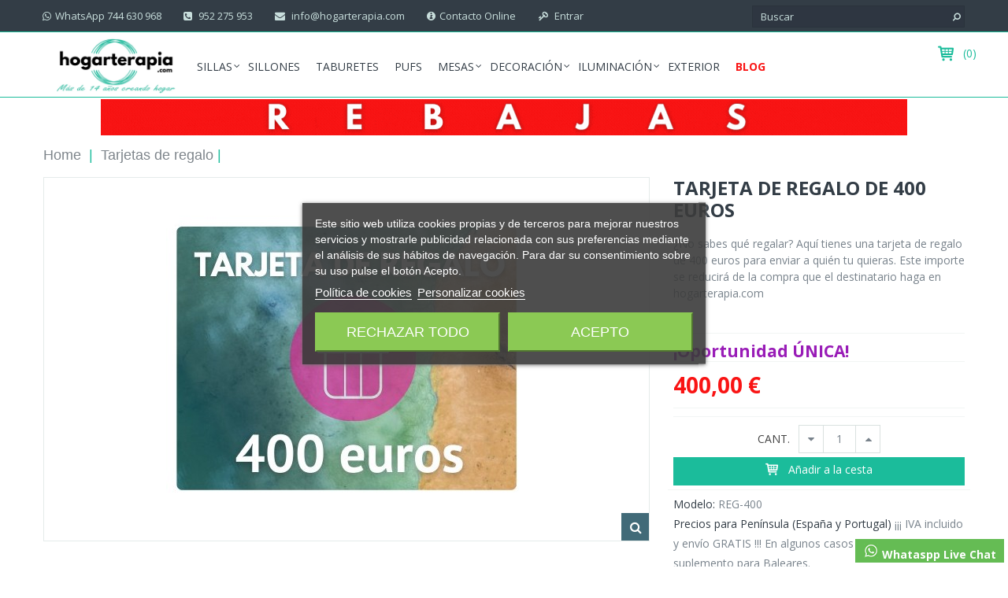

--- FILE ---
content_type: text/html; charset=utf-8
request_url: https://www.hogarterapia.com/tarjetas-de-regalo/3054-tarjeta-de-regalo-de-400-euros.html
body_size: 13077
content:
<!DOCTYPE HTML> <!--[if lt IE 7]><html class="no-js lt-ie9 lt-ie8 lt-ie7 " lang="es"><![endif]--> <!--[if IE 7]><html class="no-js lt-ie9 lt-ie8 ie7" lang="es"><![endif]--> <!--[if IE 8]><html class="no-js lt-ie9 ie8" lang="es"><![endif]--> <!--[if gt IE 8]><html class="no-js ie9" lang="es"><![endif]--><html lang="es"><head><meta charset="utf-8" /><title>TARJETA DE REGALO DE 400 EUROS - HOGARTERAPIA.COM</title><meta name="description" content="¿No sabes qué regalar? Aquí tienes una tarjeta de regalo de 400 euros para enviar a quién tu quieras. Este importe se reducirá de la compra que el destinatario haga en hogarterapia.com " /> <script id='lgcookieslaw_script_gtm'>window.dataLayer = window.dataLayer || [];
        function gtag(){
            dataLayer.push(arguments);
        }

        gtag('consent', 'default', {
            'ad_storage': 'denied',
            'ad_user_data': 'denied',
            'ad_personalization': 'denied',
            'analytics_storage': 'denied',
            'personalization_storage': 'granted',
            'security_storage': 'granted'
        });</script> <meta name="generator" content="PrestaShop" /><meta name="robots" content="index,follow" /><meta name="viewport" content="width=device-width, initial-scale=1"><meta name="mobile-web-app-capable" content="yes"><meta name="google-site-verification" content="n7DYjQO9KX5_aD9ezkIRbEXdTcl2oltIxszX0YXDeos" /><link rel="icon" type="image/vnd.microsoft.icon" href="/img/favicon.ico?1767179353" /><link rel="shortcut icon" type="image/x-icon" href="/img/favicon.ico?1767179353" /><link rel="stylesheet" href='https://fonts.googleapis.com/css?family=Open+Sans:300italic,300,400,700&amp;subset=latin,latin-ext&display=swap'><link rel="stylesheet" href="https://www.hogarterapia.com/themes/furniture/css/bootstrap.min.css" type="text/css" media="all" /><link rel="stylesheet" href="https://cdnjs.cloudflare.com/ajax/libs/font-awesome/4.3.0/css/font-awesome.min.css"> <script src="https://www.hogarterapia.com/themes/furniture/js/lazysizes.min.js" async></script> <link rel='dns-prefetch' href='//fonts.googleapis.com' /><link rel="stylesheet" href="/themes/furniture/css/global.css" type="text/css" media="all" /><link rel="stylesheet" href="/themes/furniture/css/autoload/animation.css" type="text/css" media="all" /><link rel="stylesheet" href="/themes/furniture/css/autoload/carousel.css" type="text/css" media="all" /><link rel="stylesheet" href="/themes/furniture/css/autoload/color.css" type="text/css" media="all" /><link rel="stylesheet" href="/themes/furniture/css/autoload/font-awesome.css" type="text/css" media="all" /><link rel="stylesheet" href="/themes/furniture/css/autoload/fonts.css" type="text/css" media="all" /><link rel="stylesheet" href="/themes/furniture/css/autoload/highdpi.css" type="text/css" media="all" /><link rel="stylesheet" href="/themes/furniture/css/autoload/media.css" type="text/css" media="all" /><link rel="stylesheet" href="/themes/furniture/css/autoload/product-items.css" type="text/css" media="all" /><link rel="stylesheet" href="/themes/furniture/css/autoload/responsive-tables.css" type="text/css" media="all" /><link rel="stylesheet" href="/themes/furniture/css/autoload/styling.css" type="text/css" media="all" /><link rel="stylesheet" href="/themes/furniture/css/product.css" type="text/css" media="all" /><link rel="stylesheet" href="/js/jquery/plugins/fancybox/jquery.fancybox.css" type="text/css" media="all" /><link rel="stylesheet" href="/js/jquery/plugins/bxslider/jquery.bxslider.css" type="text/css" media="all" /><link rel="stylesheet" href="/modules/lgcookieslaw/views/css/plugins/tooltipster/tooltipster.bundle.min.css" type="text/css" media="all" /><link rel="stylesheet" href="/modules/lgcookieslaw/views/css/plugins/tooltipster/tooltipster.borderless.min.css" type="text/css" media="all" /><link rel="stylesheet" href="/modules/lgcookieslaw/views/css/lgcookieslaw_1_1.css" type="text/css" media="all" /><link rel="stylesheet" href="/modules/lgcookieslaw/views/css/front.css" type="text/css" media="all" /><link rel="stylesheet" href="/themes/furniture/css/modules/blockcart/blockcart.css" type="text/css" media="all" /><link rel="stylesheet" href="/themes/furniture/css/modules/blockcategories/blockcategories.css" type="text/css" media="all" /><link rel="stylesheet" href="/themes/furniture/css/modules/blocksearch/blocksearch.css" type="text/css" media="all" /><link rel="stylesheet" href="/js/jquery/plugins/autocomplete/jquery.autocomplete.css" type="text/css" media="all" /><link rel="stylesheet" href="/themes/furniture/css/modules/blockuserinfo/blockuserinfo.css" type="text/css" media="all" /><link rel="stylesheet" href="/themes/furniture/css/modules/blockviewed/blockviewed.css" type="text/css" media="all" /><link rel="stylesheet" href="/themes/furniture/css/modules/custombanners/views/css/front.css" type="text/css" media="all" /><link rel="stylesheet" href="/modules/custombanners/views/css/custom/shop1.css" type="text/css" media="all" /><link rel="stylesheet" href="/themes/furniture/css/modules/phsimpleblog/views/css/phsimpleblog.css" type="text/css" media="all" /><link rel="stylesheet" href="/modules/phsimpleblog/views/css/custom.css" type="text/css" media="all" /><link rel="stylesheet" href="/modules/ceca/views/css/front.css" type="text/css" media="all" /><link rel="stylesheet" href="/themes/furniture/css/modules/blocktopmenu/css/superfish-modified.css" type="text/css" media="all" /><link rel="stylesheet" href="/themes/furniture/css/modules/testimonialswithavatars/views/css/front_simple.css" type="text/css" media="all" /><link rel="stylesheet" href="/modules/whatsapp/views/css/whatsapp.css" type="text/css" media="all" /><link rel="stylesheet" href="/modules/giftcertificate/views/css/giftcertificate.css" type="text/css" media="all" /><link rel="stylesheet" href="/themes/furniture/css/modules/easycarousels/views/css/front.css" type="text/css" media="all" /><link rel="stylesheet" href="/themes/furniture/css/modules/easycarousels/views/css/bx-styles.css" type="text/css" media="all" /><link rel="stylesheet" href="/modules/paypal/views/css/paypal.css" type="text/css" media="all" /> <script type="text/javascript">/* <![CDATA[ */;var CUSTOMIZE_TEXTFIELD=1;var FancyboxI18nClose='Cerrar';var FancyboxI18nNext='Siguiente';var FancyboxI18nPrev='Previo';var PS_CATALOG_MODE=false;var ajax_allowed=false;var ajaxsearch=true;var allowBuyWhenOutOfStock=true;var attribute_anchor_separator='-';var attributesCombinations=[];var availableLaterValue='';var availableNowValue='';var baseDir='https://www.hogarterapia.com/';var baseUri='https://www.hogarterapia.com/';var blocksearch_type='top';var comparator_max_item=0;var comparedProductsIds=[];var contentOnly=false;var currencyBlank=1;var currencyFormat=2;var currencyRate=1;var currencySign='€';var currentDate='2026-01-20 13:27:54';var customerGroupWithoutTax=false;var customizationFields=false;var customizationIdMessage='Personalización n°';var default_eco_tax=0;var delete_txt='Eliminar';var displayList=false;var displayPrice=0;var doesntExist='El producto no existe en este modelo. Por favor, elija otro.';var doesntExistNoMore='Fuera de stock';var doesntExistNoMoreBut='con éstas características, pero está disponible con otras opciones';var ecotaxTax_rate=0;var fieldRequired='Por favor rellene todos los campos requeridos antes de guardar la personalización.';var freeProductTranslation='¡Incluido!';var freeShippingTranslation='Envío incluido';var generated_date=1768912074;var group_reduction=0;var idDefaultImage=20980;var id_lang=3;var id_product=3054;var img_dir='https://www.hogarterapia.com/themes/furniture/img/';var img_prod_dir='https://www.hogarterapia.com/img/p/';var img_ps_dir='https://www.hogarterapia.com/img/';var instantsearch=true;var isGuest=0;var isLogged=0;var isMobile=false;var jqZoomEnabled=false;var maxQuantityToAllowDisplayOfLastQuantityMessage=0;var max_item='Usted puede agregar más de 0 producto(s) para la comparación de productos';var min_item='Por favor, seleccione al menos un producto';var minimalQuantity=1;var nextItem='Siguiente';var noTaxForThisProduct=false;var oosHookJsCodeFunctions=[];var page_name='product';var prevItem='Previo';var priceDisplayMethod=0;var priceDisplayPrecision=2;var productAvailableForOrder=true;var productBasePriceTaxExcl=330.578512;var productBasePriceTaxExcluded=330.578512;var productHasAttributes=false;var productPrice=400;var productPriceTaxExcluded=330.578512;var productPriceWithoutReduction=400;var productReference='REG-400';var productShowPrice=true;var productUnitPriceRatio=0;var product_fileButtonHtml='Seleccione un archivo';var product_fileDefaultHtml='fichero no seleccionado';var product_specific_price=[];var quantitiesDisplayAllowed=false;var quantityAvailable=0;var quickView=false;var reduction_percent=0;var reduction_price=0;var removingLinkText='eliminar este producto de mi carrito';var roundMode=2;var search_url='https://www.hogarterapia.com/buscar';var specific_currency=false;var specific_price=0;var static_token='ac9cd7c0f268029b5ace7151b60798da';var stock_management=0;var taxRate=21;var titleQty='Cantidad:';var token='ac9cd7c0f268029b5ace7151b60798da';var twa_ajax_path='https://www.hogarterapia.com/module/testimonialswithavatars/ajax';var uploading_in_progress='En curso, espere un momento por favor ...';var usingSecureMode=true;/* ]]> */</script> <script type="text/javascript" src="/js/jquery/jquery-1.11.0.min.js"></script> <script type="text/javascript" src="/js/jquery/jquery-migrate-1.2.1.min.js"></script> <script type="text/javascript" src="/js/jquery/plugins/jquery.easing.js"></script> <script type="text/javascript" src="/js/tools.js"></script> <script type="text/javascript" src="/themes/furniture/js/global.js"></script> <script type="text/javascript" src="/themes/furniture/js/autoload/15-jquery.total-storage.min.js"></script> <script type="text/javascript" src="/themes/furniture/js/autoload/bootstrap.min.js"></script> <script type="text/javascript" src="/themes/furniture/js/autoload/custom.js"></script> <script type="text/javascript" src="/themes/furniture/js/autoload/styling-opc.js"></script> <script type="text/javascript" src="/js/jquery/plugins/fancybox/jquery.fancybox.js"></script> <script type="text/javascript" src="/js/jquery/plugins/jquery.idTabs.js"></script> <script type="text/javascript" src="/js/jquery/plugins/jquery.scrollTo.js"></script> <script type="text/javascript" src="/js/jquery/plugins/jquery.serialScroll.js"></script> <script type="text/javascript" src="/js/jquery/plugins/bxslider/jquery.bxslider.js"></script> <script type="text/javascript" src="/themes/furniture/js/product.js"></script> <script type="text/javascript" src="/modules/lgcookieslaw/views/js/plugins/tooltipster/tooltipster.bundle.min.js"></script> <script type="text/javascript" src="/modules/lgcookieslaw/views/js/front.js"></script> <script type="text/javascript" src="/themes/furniture/js/tools/treeManagement.js"></script> <script type="text/javascript" src="/js/jquery/plugins/autocomplete/jquery.autocomplete.js"></script> <script type="text/javascript" src="/themes/furniture/js/modules/blocksearch/blocksearch.js"></script> <script type="text/javascript" src="/themes/furniture/js/modules/custombanners/views/js/front.js"></script> <script type="text/javascript" src="/modules/phsimpleblog/views/js/jquery.fitvids.js"></script> <script type="text/javascript" src="/modules/phsimpleblog/views/js/phsimpleblog.js"></script> <script type="text/javascript" src="/modules/ceca/views/js/cards.js"></script> <script type="text/javascript" src="/modules/ceca/views/js/front.js"></script> <script type="text/javascript" src="/themes/furniture/js/modules/blocktopmenu/js/hoverIntent.js"></script> <script type="text/javascript" src="/themes/furniture/js/modules/blocktopmenu/js/superfish-modified.js"></script> <script type="text/javascript" src="/themes/furniture/js/modules/blocktopmenu/js/blocktopmenu.js"></script> <script type="text/javascript" src="/themes/furniture/js/modules/testimonialswithavatars/views/js/front_simple.js"></script> <script type="text/javascript" src="/modules/whatsapp/views/js/whatsapp.js"></script> <script type="text/javascript" src="/themes/furniture/js/modules/easycarousels/views/js/front.js"></script> <script type="text/javascript" src="/modules/paypal/views/js/incontext.js"></script> <script type="text/javascript">/* <![CDATA[ */;var lgcookieslaw_consent_mode=1;var lgcookieslaw_banner_url_ajax_controller="https://www.hogarterapia.com/module/lgcookieslaw/ajax";var lgcookieslaw_cookie_values=null;var lgcookieslaw_saved_preferences=0;var lgcookieslaw_ajax_calls_token="e9a4c207b192387432c6177407588ec6";var lgcookieslaw_reload=0;var lgcookieslaw_block_navigation=0;var lgcookieslaw_banner_position=3;var lgcookieslaw_show_fixed_button=1;var lgcookieslaw_save_user_consent=1;var lgcookieslaw_reject_cookies_when_closing_banner=0;/* ]]> */</script><script type="text/javascript">/* <![CDATA[ */;var checkCaptchaUrl="/modules/eicaptcha/eicaptcha-ajax.php";var RecaptachKey="6LeltkcUAAAAAIWJjhkiSByN3ZRqqL2RXHgfn4oF";var RecaptchaTheme="light";/* ]]> */</script> <script src="https://www.google.com/recaptcha/api.js?onload=onloadCallback&render=explicit&hl=es" async defer></script> <script type="text/javascript" src="/modules/eicaptcha//views/js/eicaptcha-modules.js"></script><link rel="canonical" href="https://www.hogarterapia.com/tarjetas-de-regalo/3054-tarjeta-de-regalo-de-400-euros.html" /> <script>/* <![CDATA[ */;!function(f,b,e,v,n,t,s){if(f.fbq)return;n=f.fbq=function(){n.callMethod?n.callMethod.apply(n,arguments):n.queue.push(arguments)};if(!f._fbq)f._fbq=n;n.push=n;n.loaded=!0;n.version='2.0';n.queue=[];t=b.createElement(e);t.async=!0;t.src=v;s=b.getElementsByTagName(e)[0];s.parentNode.insertBefore(t,s)}(window,document,'script','//connect.facebook.net/en_US/fbevents.js');fbq('init','1673041836299056');fbq('track',"PageView");/* ]]> */</script> <script defer type="text/javascript">/* <![CDATA[ */;function updateFormDatas(){var nb=$('#quantity_wanted').val();var id=$('#idCombination').val();$('.paypal_payment_form input[name=quantity]').val(nb);$('.paypal_payment_form input[name=id_p_attr]').val(id);}$(document).ready(function(){var baseDirPP=baseDir.replace('http:','https:');if($('#in_context_checkout_enabled').val()!=1){$(document).on('click','#payment_paypal_express_checkout',function(){$('#paypal_payment_form_cart').submit();return false;});}var jquery_version=$.fn.jquery.split('.');if(jquery_version[0]>=1&&jquery_version[1]>=7){$('body').on('submit',".paypal_payment_form",function(){updateFormDatas();});}else{$('.paypal_payment_form').live('submit',function(){updateFormDatas();});}function displayExpressCheckoutShortcut(){var id_product=$('input[name="id_product"]').val();var id_product_attribute=$('input[name="id_product_attribute"]').val();$.ajax({type:"GET",url:baseDirPP+'/modules/paypal/express_checkout/ajax.php',data:{get_qty:"1",id_product:id_product,id_product_attribute:id_product_attribute},cache:false,success:function(result){if(result=='1'){$('#container_express_checkout').slideDown();}else{$('#container_express_checkout').slideUp();}return true;}});}$('select[name^="group_"]').change(function(){setTimeout(function(){displayExpressCheckoutShortcut()},500);});$('.color_pick').click(function(){setTimeout(function(){displayExpressCheckoutShortcut()},500);});if($('body#product').length>0){setTimeout(function(){displayExpressCheckoutShortcut()},500);}var modulePath='modules/paypal';var subFolder='/integral_evolution';var fullPath=baseDirPP+modulePath+subFolder;var confirmTimer=false;if($('form[target="hss_iframe"]').length==0){if($('select[name^="group_"]').length>0)displayExpressCheckoutShortcut();return false;}else{checkOrder();}function checkOrder(){if(confirmTimer==false)confirmTimer=setInterval(getOrdersCount,1000);}});/* ]]> */</script><input type="hidden" id="paypal_mode" value="production"> <input type="hidden" id="paypal_merchant_id" value="QQ5DN3VUCS84C"> <input type="hidden" id="paypal_ssl_enabled" value="1"><script defer src="//www.paypalobjects.com/api/checkout.js"></script> <!--[if IE 8]> <script src="https://oss.maxcdn.com/libs/html5shiv/3.7.0/html5shiv.js"></script> <script src="https://oss.maxcdn.com/libs/respond.js/1.3.0/respond.min.js"></script> <![endif]--> <script>/* <![CDATA[ */;(function(w,d,s,l,i){w[l]=w[l]||[];w[l].push({'gtm.start':new Date().getTime(),event:'gtm.js'});var f=d.getElementsByTagName(s)[0],j=d.createElement(s),dl=l!='dataLayer'?'&l='+l:'';j.async=true;j.src='https://www.googletagmanager.com/gtm.js?id='+i+dl;f.parentNode.insertBefore(j,f);})(window,document,'script','dataLayer','GTM-WBRVFR2');/* ]]> */</script> <meta name="p:domain_verify" content="467bdf0b57311d4ba42346830c02f1ae"/></head><body id="product" class="product product-3054 product-tarjeta-de-regalo-de-400-euros category-196 category-tarjetas-de-regalo hide-left-column hide-right-column lang_es"> <noscript><iframe src="https://www.googletagmanager.com/ns.html?id=GTM-WBRVFR2" height="0" width="0" style="display:none;visibility:hidden"></iframe></noscript><div id="fb-root"></div><div id="page"> <header id="header" class="fixedHeader"><div id="topMain" class="nav"><div class="container"><div class="row"> <nav class="clearfix"><div class="header_user_info"> <a id="drop_links" href="#" title="Lista de los enlaces de información de usuario"><i class="fa fa-user"></i></a><ul id="drop_content_user" class="row"><li> <a href="#" title="Whatsapp" class="account" rel="nofollow"><span>WhatsApp 744 630 968</span></a></li><li> <a class="wish_link" href="#" title="Mis listas de regalo"> 952 275 953 </a></li><li> <a href="mailto:info@hogarterapia.com" title="Ver mi cesta de la compra" rel="nofollow" class="shop_cart_user"> info@hogarterapia.com </a></li><li> <a href="https://www.hogarterapia.com/contactenos" title="Entrega" class="delivery" rel="nofollow"><span>Contacto Online</span></a></li><li> <a class="login log" href="https://www.hogarterapia.com/mi-cuenta" rel="nofollow" title="Entrar a tu cuenta de cliente"> Entrar </a></li></ul></div><div id="search_block_top" class="clearfix col-lg-3 col-md-2 col-md-offset-0 col-sm-6 col-sm-offset-2"><form id="searchbox" method="get" action="https://www.hogarterapia.com/buscar" > <input type="hidden" name="controller" value="search" /> <input type="hidden" name="orderby" value="position" /> <input type="hidden" name="orderway" value="desc" /> <button type="submit" name="submit_search" class="button-search"> </button> <input class="search_query" type="text" id="search_query_top" name="search_query" placeholder="Buscar"/></form></div></nav></div></div></div><div class="main_panel"><div class="container"><div class="row"><div id="header_logo" class="col-md-2 col-sm-2 col-xs-12 fgd"> <a href="http://www.hogarterapia.com/" title="HOGARTERAPIA.COM"> <img class="logo img-responsive" src="https://www.hogarterapia.com/img/wwwhogarterapiacom-logo-1740046601.jpg" alt="HOGARTERAPIA.COM" width="625" height="300"/> </a></div><div class="wrap_cart clearfix"><div class="shopping_cart"> <a href="https://www.hogarterapia.com/quick-order" title="Ver mi carrito de compra" rel="nofollow"> <span class="ajax_cart_quantity unvisible">(0)</span> <span class="ajax_cart_no_product">vacío</span> </a><div class="cart_block block exclusive"><div class="block_content"><div class="cart_block_list"><p class="cart_block_no_products"> Ningún producto</p><div class="cart-prices clearfix"><div class="cart-prices-line first-line"> <span class="title_total"> Transporte </span> <span class="price cart_block_shipping_cost ajax_cart_shipping_cost"> Envío incluido </span></div><div class="cart-prices-line"> <span class="title_total">Impuestos</span> <span class="price cart_block_tax_cost ajax_cart_tax_cost">0,00 €</span></div><div class="cart-prices-line last-line"> <span class="title_total">Total</span> <span class="price cart_block_total ajax_block_cart_total">0,00 €</span></div></div><p class="cart-buttons"> <a id="button_view_cart" class="white_btn btn btn-default button button-small" href="https://www.hogarterapia.com/quick-order" title="Confirmar" rel="nofollow"> Ir a la cesta </a></p></div></div></div></div></div><div id="layer_cart"><div class="clearfix"><div class="layer_cart_product col-xs-12 col-md-6"> <span class="cross" title="Cerrar Ventana"></span><h2> <i class="icon-ok"></i>Producto añadido correctamente a su carrito de la compra</h2><div class="product-image-container layer_cart_img"></div><div class="layer_cart_product_info"> <span id="layer_cart_product_title" class="product-name"></span> <span id="layer_cart_product_attributes"></span><div> <strong class="dark">Cantidad</strong> <span id="layer_cart_product_quantity"></span></div><div> <strong class="dark">Total</strong> <span id="layer_cart_product_price"></span></div></div></div><div class="layer_cart_cart col-xs-12 col-md-6"><h2> <span class="ajax_cart_product_txt_s unvisible"> Hay <span class="ajax_cart_quantity">0</span> artículos en su carrito. </span> <span class="ajax_cart_product_txt "> Hay 1 artículo en su cesta. </span></h2><div class="layer_cart_row"> <strong class="dark"> Total productos: (impuestos inc.) </strong> <span class="ajax_block_products_total"> </span></div><div class="layer_cart_row"> <strong class="dark"> Total envío:&nbsp;(impuestos inc.) </strong> <span class="ajax_cart_shipping_cost"> Envío incluido </span></div><div class="layer_cart_row"> <strong class="dark">Impuestos</strong> <span class="price cart_block_tax_cost ajax_cart_tax_cost">0,00 €</span></div><div class="layer_cart_row"> <strong class="dark"> Total (impuestos inc.) </strong> <span class="ajax_block_cart_total"> </span></div><div class="button-container"> <span class="continue btn btn-default button exclusive-medium" title="Continuar la compra"> <span> <i class="icon-chevron-left left"></i>Continuar la compra </span> </span> <a class="btn btn-default button button-medium" href="https://www.hogarterapia.com/quick-order" title="Lo quiero!" rel="nofollow"> <span> Lo quiero!<i class="icon-chevron-right right"></i> </span> </a></div></div></div><div class="crossseling"></div></div><div class="layer_cart_overlay"></div><div id="block_top_menu" class="sf-contener clearfix col-md-8 col-xs-12"><div class="cat-title">Categorías</div><ul class="sf-menu clearfix menu-content"><li><a href="https://www.hogarterapia.com/197-sillas" title="Sillas">Sillas</a><ul><li><a href="https://www.hogarterapia.com/86-sillas-de-salon" title="Sillas">Sillas</a></li><li><a href="https://www.hogarterapia.com/216-sillas-de-polipropileno" title="Sillas de polipropileno">Sillas de polipropileno</a></li><li><a href="https://www.hogarterapia.com/104-sillas-de-oficina" title="Sillas de oficina">Sillas de oficina</a></li></ul></li><li><a href="https://www.hogarterapia.com/198-sillones" title="Sillones">Sillones</a></li><li><a href="https://www.hogarterapia.com/209-taburetes" title="Taburetes">Taburetes</a></li><li><a href="https://www.hogarterapia.com/210-pufs" title="Pufs">Pufs</a></li><li><a href="https://www.hogarterapia.com/85-mesas" title="Mesas">Mesas</a><ul><li><a href="https://www.hogarterapia.com/100-mesas-de-comedor" title="Mesas de comedor">Mesas de comedor</a></li><li><a href="https://www.hogarterapia.com/98-mesas-extensibles" title="Mesas extensibles">Mesas extensibles</a></li><li><a href="https://www.hogarterapia.com/87-mesas-de-centro" title="Mesas de centro">Mesas de centro</a></li><li><a href="https://www.hogarterapia.com/22-mesas-auxiliares" title="Mesas auxiliares">Mesas auxiliares</a></li><li><a href="https://www.hogarterapia.com/217-escritorios" title="Escritorios">Escritorios</a></li><li><a href="https://www.hogarterapia.com/218-consolas" title="Consolas">Consolas</a></li></ul></li><li><a href="https://www.hogarterapia.com/92-decoracion" title="Decoración">Decoración</a><ul><li><a href="https://www.hogarterapia.com/93-espejos" title="Espejos">Espejos</a></li><li><a href="https://www.hogarterapia.com/95-cuadros" title="Cuadros">Cuadros</a></li></ul></li><li><a href="https://www.hogarterapia.com/21-lamparas-online" title="Iluminación">Iluminación</a><ul><li><a href="https://www.hogarterapia.com/212-techo" title="Techo">Techo</a></li><li><a href="https://www.hogarterapia.com/213-suelo" title="Suelo">Suelo</a></li><li><a href="https://www.hogarterapia.com/214-sobremesa" title="Sobremesa">Sobremesa</a></li></ul></li><li><a href="https://www.hogarterapia.com/219-exterior" title="Exterior">Exterior</a></li><li><a href="https://www.hogarterapia.com/blog" onclick="return !window.open(this.href);" title="Blog">Blog</a></li></ul></div></div></div></div><div id="banner_bf" class="banner"><div class=""><div class="row"><div class="custombanners clearfix displayBanner" data-hook="displayBanner"><div class="banners-in-carousel" style="display:none;"><div class="carousel" data-settings="{&quot;p&quot;:0,&quot;n&quot;:1,&quot;n_hover&quot;:1,&quot;a&quot;:1,&quot;s&quot;:250,&quot;m&quot;:1,&quot;i&quot;:5,&quot;i_1200&quot;:4,&quot;i_992&quot;:3,&quot;i_768&quot;:2,&quot;i_480&quot;:1}"></div></div><div class="banners-one-by-one "><div class="banner-item escritorio col-lg-12 banner_1 "><div class="banner-item-content"> <a class="" href=""> <img data-src="/modules/custombanners/views/img/uploads/a7062a0dd35c52ecf97f939ec7b9cf5b766f150a.gif" class="banner-img lazyload" alt="" /> </a></div></div><div class="banner-item mostrar_movil banner_2 "><div class="banner-item-content"> <a class="" href=""> <img data-src="/modules/custombanners/views/img/uploads/bc398497ff8c65ffc436e2543502863bac7fdbb3.gif" class="banner-img lazyload" alt="" /> </a></div></div></div></div></div></div></div> </header><div class="columns-container"><div class="wrap_breadcrumb"><div class="container"><div class="breadcrumb clearfix"> <a class="home" href="http://www.hogarterapia.com/" title="Volver a Inicio">Home</a> <span class="navigation-pipe" >&gt;&gt;</span> <a href="https://www.hogarterapia.com/196-tarjetas-de-regalo" title="Tarjetas de regalo" data-gg="">Tarjetas de regalo</a><span class="navigation-pipe">>></span></div></div></div><div id="columns" class="clearfix container"><div class="row"><div id="center_column" class="center_column col-xs-12 col-sm-12"><div itemscope itemtype="http://schema.org/Product"><div class="primary_block row"><meta itemprop="url" content="https://www.hogarterapia.com/tarjetas-de-regalo/3054-tarjeta-de-regalo-de-400-euros.html"><div class="pb-left-column col-xs-12 col-md-6 col-lg-8"><div id="image-block" class="clearfix"><div class="wrap_image_block"> <span id="view_full_size"><img id="bigpic" itemprop="image" src="https://www.hogarterapia.com/20980-large_default/tarjeta-de-regalo-de-400-euros.jpg" title="TARJETA DE REGALO DE 400 EUROS" alt="TARJETA DE REGALO DE 400 EUROS"/> <span class="span_link no-print"></span> </span><div class="wrap_condition_prod"><span id="reduction_percent" class="price-percent-reduction" style="display:none;"> <span id="reduction_percent_display"> <span> </span> </span> </span></div></div></div><div id="views_block" class="clearfix hidden"><div id="thumbs_list"><ul id="thumbs_list_frame"><li id="thumbnail_20980" class="last"> <a href="https://www.hogarterapia.com/20980-thickbox_default/tarjeta-de-regalo-de-400-euros.jpg" data-fancybox-group="other-views" class="fancybox shown" title="TARJETA DE REGALO DE 400 EUROS"> <img class="img-responsive lazyload" id="thumb_20980" data-src="https://www.hogarterapia.com/20980-home_default/tarjeta-de-regalo-de-400-euros.jpg" alt="TARJETA DE REGALO DE 400 EUROS" title="TARJETA DE REGALO DE 400 EUROS" itemprop="image" /> </a></li></ul></div></div><div id="envio_gratis"><div class="col-md-6"> <img class="img-responsive lazyload" style="padding-top:10px;margin: 0 auto;"data-src="https://www.hogarterapia.com/themes/furniture/img/Puedes_pagar_con_bizum.png" alt="Pago con Bizum" title="Pago con Bizum en Hogarterapia.com" itemprop="image" /></div><div class="col-md-6"> <img id="imgDino" class="img-responsive lazyload" style="margin: 0 auto;"data-src="https://www.hogarterapia.com/modules/custombanners/views/img/uploads/9a802f9dec6cc285c876928226963315e9192e1f.jpg" alt="Descuento en Hogarterapia.com" title="Descuento en Hogarterapia.com" itemprop="image" /></div></div></div><div class="pb-right-column col-xs-12 col-md-6 col-lg-4"><h1 itemprop="name">TARJETA DE REGALO DE 400 EUROS</h1><div id="short_description_block"><div id="short_description_content" class="rte align_justify" itemprop="description"><p>¿No sabes qué regalar? Aquí tienes una tarjeta de regalo de 400 euros para enviar a quién tu quieras. Este importe se reducirá de la compra que el destinatario haga en hogarterapia.com</p><p></p></div><p class="buttons_bottom_block"> <a href="javascript:{}" class="button"> M&aacute;s detalles </a></p></div><form id="buy_block" action="https://www.hogarterapia.com/carro-de-la-compra" method="post"><p class="hidden"> <input type="hidden" name="token" value="ac9cd7c0f268029b5ace7151b60798da" /> <input type="hidden" name="id_product" value="3054" id="product_page_product_id" /> <input type="hidden" name="add" value="1" /> <input type="hidden" name="id_product_attribute" id="idCombination" value="" /></p><div class="box-info-product"><div class="product_attributes clearfix"></div><div style="padding-top:10px;"> <span style="font-size:1.5em; font-weight: bold; color:#991cb7">&iexcl;Oportunidad &Uacute;NICA! </span></div><div class="content_prices clearfix"><div class="price "><p class="our_price_display price product-price" itemprop="offers" itemscope itemtype="http://schema.org/Offer"> <span style="display: none" itemprop="price">400</span><span id="our_price_display">400,00 €</span><meta itemprop="priceCurrency" content="EUR" /> <span id="old_price" class="hidden"> <span id="old_price_display"></span> </span></p></div></div> <a class="print_prod" href="javascript:print();"> <i class="fa fa-file-o"></i>Imprimir </a><div class="wrap_attr clearfix"><li id="availability_date" style="display: none;"> <label id="availability_date_label">Disponible el: </label> <span id="availability_date_value"></span></li></ul></div><div class="wrap_bottom row"><div class="wrap_quan"> <label >CANT.</label><div id="quantity_wanted_p"> <a href="#" data-field-qty="qty" class="product_quantity_down button-minus"> <i class="fa fa-caret-down"></i> </a> <input type="text" name="qty" id="quantity_wanted" class="text" value="1" /> <a href="#" data-field-qty="qty" class="product_quantity_up button-plus"> <i class="fa fa-caret-up"></i> </a> <span class="clearfix"></span></div><p id="minimal_quantity_wanted_p" style="display: none;"> Este producto no se vende individualmente. Usted debe seleccionar un m&iacute;nimo de <b id="minimal_quantity_label">1</b> unidades para este producto. Para una cantidad inferior, preg&uacute;ntenos.</p></div><div class="box-cart-bottom " ><p id="add_to_cart" class="buttons_bottom_block no-print"> <button type="submit" name="Submit" class="btn btn-default blue_btn button" style="width:100%;"> <span>A&ntilde;adir a la cesta</span> </button></p></div></div><div class="wrap_buttons clearfix"></div></div></form><div class="wrap_attr clearfix"><ul><li id="product_reference"> <label>Modelo: </label> <span class="editable" itemprop="sku">REG-400</span></li><li id="product_condition"> <label>Precios para Pen&iacute;nsula (Espa&ntilde;a y Portugal) </label><link itemprop="itemCondition" href="http://schema.org/NewCondition"/> <span class="editable">&iexcl;&iexcl;&iexcl; IVA incluido y env&iacute;o GRATIS !!! En algunos casos puede existir un suplemento para Baleares.</span></li></ul></div><div id="oosHook"></div></div></div><div id="more_info_block" class="col-xs-12"><ul id="more_info_tabs" class="idTabs idTabsShort clearfix"><li><a id="more_info_tab_more_info" class="selected" href="#idTab1"> M&aacute;s informaci&oacute;n</a></li></ul><div id="more_info_sheets" class="sheets align_justify"><div id="idTab1"><p>Al hacer el pedido recibirás un código de descuento para reenviar al destinatario de tu regalo.</p><p>Si lo prefieres puedes acceder a tu cuenta y desde la carpeta "Los regalos que he comprado" enviar la tarjeta de regalo de manera personalizada.&nbsp;&nbsp;</p><p>Mas abajo podrás leer las condiciones de uso de esta tarjeta de regalo.</p><p>CONDICIONES DE USO</p><p>- El destinatario de la tarjeta de regalo debe introducir el código recibido en la casilla de "cupones" del carrito de la compra y el importe se reducirá.&nbsp;Se puede utilizar una parte y guardar el resto para otra ocasión.</p><p>- El uso de esta tarjeta es compatible con otros descuentos o códigos de descuentos o bienvenida vigentes en el momento de la compra.</p><p>- Esta tarjeta se puede acumular a otras tarjetas de regalo de hogarterapia.com. Así mismo, es transferible.&nbsp;</p><p>- La tarjeta de regalo tiene una duración ilimitada.</p><p>- El destinatario de la misma no podrá solicitar su anulación y devolución del importe. Debe usarla en la compra de productos de hogarterapia.com.</p><p>- La única persona autorizada a solicitar la anulación y devolución del dinero es el cliente que ha comprado la tarjeta de regalo. La forma de devolución será determinada por hogarterapia.com</p><p>- Si el destinatario anulara el pedido que hubiera realizado, se le devolvería otra tarjeta del mismo importe que el usado en la compra devuelta.</p><p>- La resolución de cualquier conflicto o disputa que surja en relación a esta tarjeta de regalo se resolverá de conformidad con las leyes españolas y se someterá a los juzgados y tribunales de Málaga con expresa renuncia a cualquier otro fuero que fuera aplicable.</p><p>- Si tiene alguna duda contacte con nosotros por cualquiera de los canales que encontrará en hogarterapia.com</p><p></p><p></p></div></div></div><div class="center_column col-xs-12 col-sm-12"><div class="easycarousels" data-ajaxpath="https%3A%2F%2Fwww.hogarterapia.com%2Fmodule%2Feasycarousels%2Fajax%3FajaxGetCarouselsInHook%3D1%26hook_name%3DdisplayFooterProduct%26id_product%3D3054%26id_category%3D196%26current_cat%3D0"></div></div></div></div></div></div></div><div class="ban_category_container clearfix"></div><div id="medios_de_pago"><ul><li><a rel="noopener" href="https://www.hogarterapia.com/content/9-este-sitio-esta-protegido-por-ssl" target="_blank"><img data-src="/images/ProteccionSSL.png" class="lazyload" alt="Protegido por SSL"/></a></li><li><a rel="noopener" href="http://www.sequra.es/" target="_blank"><img data-src="/images/logo-sequra.png" class="lazyload" alt="SeQura" width="86" height="auto"/> </a></li><li><a rel="noopener" href="https://www.paypal.com/es/webapps/mpp/about" target="_blank"><img data-src="/images/paypal.gif" src="/images/paypal.gif" class="lazyload" alt="Pago mediante Paypal" /> </a></li><li><a rel="noopener" href="http://unicajabanco.es/" target="_blank"><img data-src="/images/Unicaja.gif" class="lazyload" alt="Unicaja" /></a></li><li><a rel="noopener" href="https://www.visa.es" target="_blank"><img data-src="/images/VerifiedByVisa.gif" class="lazyload" alt="Verificado por Via" /></a></li><li><a rel="noopener" href="https://www.mastercard.es/" target="_blank"><img data-src="/images/mastercard.gif" class="lazyload" alt="Mastercard" /></a></li><li class="visible-xs"><a rel="noopener" href="https://bizum.es/" target="_blank"><img data-src="/images/sin_fondo.png" class="lazyload" alt="Paga con Bizum"/></a></li><li><a rel="noopener" href="https://bizum.es/compra-online-personal/" target="_blank"><img data-src="/images/bizum.png" class="lazyload" alt="Paga con Bizum"/></a></li><li class="visible-xs"><a rel="noopener" href="https://bizum.es/" target="_blank"><img data-src="/images/sin_fondo.png" class="lazyload" alt="Paga con Bizum"/></a></li></ul></div> <footer id="footer" class="clearfix"><div class="container"><div class="row"><div class="custombanners clearfix displayFooter" data-hook="displayFooter"><div class="banners-in-carousel" style="display:none;"><div class="carousel" data-settings="{&quot;p&quot;:0,&quot;n&quot;:1,&quot;n_hover&quot;:1,&quot;a&quot;:1,&quot;s&quot;:250,&quot;m&quot;:1,&quot;i&quot;:5,&quot;i_1200&quot;:4,&quot;i_992&quot;:3,&quot;i_768&quot;:2,&quot;i_480&quot;:1}"></div></div><div class="banners-one-by-one "><div class="banner-item foot_block footer-block col-xs-12 col-sm-6 banner_1 "><div class="banner-item-content"><div class="custom-html"><h4 style="text-align: left;">¿Quienes somos?&nbsp;</h4><div class="toggle-footer"><h3 style="text-align: left;">Somos un comercio dedicado a la venta de muebles auxiliares y artículos de decoración online en donde vendemos productos con nuevas formas y hechos con nuevos materiales... damos entidad propia a nuestros productos.</h3><h3 style="text-align: left;">Originalidad, versatilidad, diseño y funcionalidad son los cuatro conceptos que mejor definen nuestra propuesta.</h3><h3 style="text-align: left;">Nuestro objetivo es ayudarte a que encuentres los muebles con el estilo que deseas y logres crear el mejor ambiente para tu hogar.</h3></div></div></div></div></div></div><section class="footer-block col-xs-12 col-sm-2" id="block_various_links_footer"><h4>Información</h4><ul class="toggle-footer"><li class="item"> <a href="https://www.hogarterapia.com/content/1-como-comprar" title="Cómo comprar"> Cómo comprar </a></li><li class="item"> <a href="https://www.hogarterapia.com/content/3-condiciones-de-venta" title="Condiciones de venta"> Condiciones de venta </a></li><li class="item"> <a href="https://www.hogarterapia.com/content/2-nota-legal" title="Nota legal"> Nota legal </a></li><li class="item"> <a href="https://www.hogarterapia.com/content/5-Politica-de-privacidad-y-cookies" title="Política de privacidad y cookies"> Política de privacidad y cookies </a></li></ul> </section><section id="social_block"><table class="table"><tbody><tr><td class="facebook"><a target="_blank" rel="noopener" href="https://www.facebook.com/hogarterapia"></a></td><td class="numero">9.409</td></tr><tr><td class="twitter"><a target="_blank" rel="noopener" href="https://twitter.com/hogarterapia"></a></td><td class="numero">13.022</td></tr><tr><td class="instagram"><a target="_blank" rel="noopener" href="https://www.instagram.com/hogarterapia/"></a></td><td class="numero">4.209</td></tr><tr><td class="pinterest"><a target="_blank" rel="noopener" href="https://es.pinterest.com/hogarterapia/"></a></td><td class="numero">1.806</td></tr></tbody></table></section><div class="col-xs-12 col-sm-12" id="abajo_footer">¿Quieres vender tus productos en <a href="https://www.hogarterapia.com/"> hogarterapia.com</a>? ¿Quieres ser proveedor nuestro? Llámanos al <a href="tel:952275953"> 952 275 953 </a> y hablemos.</div><div class="hours"><div class="asagiSabit whatsappBlock"><a href="https://web.whatsapp.com/send?text=Mensaje desde la web de hogarterapia.com *TARJETA DE REGALO DE 400 EUROS*&phone=+34744630968"><img src="/modules/whatsapp//views/img/whataspp_icon.png" alt="Whataspp" width="24px" height="24px" /> Whataspp Live Chat</a></div><div class="closed asagiSabit whatsappBlock"><a href="">A las 9:00 estamos de vuelta</a></div></div><div id="lgcookieslaw_banner" class="lgcookieslaw-banner lgcookieslaw-banner-floating lgcookieslaw-reject-button-enabled"><div class="container"><div class="lgcookieslaw-banner-message"><p>Este sitio web utiliza cookies propias y de terceros para mejorar nuestros servicios y mostrarle publicidad relacionada con sus preferencias mediante el análisis de sus hábitos de navegación. Para dar su consentimiento sobre su uso pulse el botón Acepto.</p><div class="lgcookieslaw-link-container"> <a class="lgcookieslaw-info-link lgcookieslaw-link" target="_blank" href="https://www.hogarterapia.com/content/3-condiciones-de-venta">Pol&iacute;tica de cookies</a><a id="lgcookieslaw_customize_cookies_link" class="lgcookieslaw-customize-cookies-link lgcookieslaw-link">Personalizar cookies</a></div></div><div class="lgcookieslaw-button-container"> <button class="lgcookieslaw-button lgcookieslaw-reject-button"> Rechazar todo </button> <button class="lgcookieslaw-button lgcookieslaw-accept-button"> Acepto </button></div></div></div><div id="lgcookieslaw_modal" class="lgcookieslaw-modal"><div class="lgcookieslaw-modal-header"><p class="lgcookieslaw-modal-header-title">Preferencias de cookies</p><div class="lgcookieslaw-modal-header-title-user-consent-elements"><div class="lgcookieslaw-badge lgcookieslaw-tooltip-container lgcookieslaw-user-consent-consent-date" role="tooltip" title="" > <i class="lgcookieslaw-icon-schedule"></i> <span class="lgcookieslaw-user-consent-consent-date-text"></span></div> <a class="lgcookieslaw-badge lgcookieslaw-tooltip-container lgcookieslaw-user-consent-download" role="tooltip" title="Haga clic para descargar el consentimiento" target="_blank" href="" > <i class="lgcookieslaw-icon-download"></i> Consentimiento </a></div></div><div class="lgcookieslaw-modal-body"><div class="lgcookieslaw-modal-body-content"><div class="lgcookieslaw-section"><div class="lgcookieslaw-section-name"> Cookies funcionales<div class="lgcookieslaw-badge lgcookieslaw-tooltip-container" role="tooltip" title="Obligatoria" > Técnica</div></div><div class="lgcookieslaw-section-checkbox"><div class="lgcookieslaw-switch lgcookieslaw-switch-disabled"><div class="lgcookieslaw-slider-option lgcookieslaw-slider-option-left">No</div> <input type="checkbox" id="lgcookieslaw_purpose_1" class="lgcookieslaw-purpose" data-id-lgcookieslaw-purpose="1" data-consent-mode="true" data-consent-type="functionality_storage" data-technical="true" data-checked="true" /> <span id="lgcookieslaw_slider_1" class="lgcookieslaw-slider lgcookieslaw-slider-checked" ></span><div class="lgcookieslaw-slider-option lgcookieslaw-slider-option-right">Si</div></div></div><div class="lgcookieslaw-section-purpose"> <a class="lgcookieslaw-section-purpose-button collapsed" data-toggle="collapse" href="#multi_collapse_lgcookieslaw_purpose_1" role="button" aria-expanded="false" aria-controls="multi_collapse_lgcookieslaw_purpose_1"> <span class="lgcookieslaw-section-purpose-button-title">Descripción y cookies</span> </a><div class="lgcookieslaw-section-purpose-content collapse multi-collapse" id="multi_collapse_lgcookieslaw_purpose_1"><div class="lgcookieslaw-section-purpose-content-description"> Las cookies funcionales son estrictamente necesarias para proporcionar los servicios de la tienda, así como para su correcto funcionamiento, por ello no es posible rechazar su uso. Permiten al usuario la navegación a través de nuestra web y la utilización de las diferentes opciones o servicios que existen en ella.</div><div class="lgcookieslaw-section-purpose-content-cookies"><div class="table-responsive"><table class="lgcookieslaw-section-purpose-content-cookies-table table"><thead><tr><th> <span class="lgcookieslaw-tooltip-container" role="tooltip" title="Nombre de la cookie" > Cookie </span></th><th> <span class="lgcookieslaw-tooltip-container" role="tooltip" title="Dominio asociado a la cookie" > Proveedor </span></th><th> <span class="lgcookieslaw-tooltip-container" role="tooltip" title="Finalidad de la cookie" > Propósito </span></th><th> <span class="lgcookieslaw-tooltip-container" role="tooltip" title="Hora de vencimiento de la cookie" > Caducidad </span></th></tr></thead><tbody><tr><td>PHP_SESSID</td><td>hogarterapia.com</td><td>La cookie PHPSESSID es nativa de PHP y permite a los sitios web almacenar datos de estado serializados. En el sitio web se utiliza para establecer una sesión de usuario y para pasar los datos de estado a través de una cookie temporal, que se conoce comúnmente como una cookie de sesión. Estas Cookies solo permanecerán en su equipo hasta que cierre el navegador.</td><td>Sesi&oacute;n</td></tr><tr><td>PrestaShop-#</td><td>hogarterapia.com</td><td>Se trata de una cookie que usa Prestashop para guardar información y mantener abierta la sesión del usuario. Permite guardar información como la divisa, el idioma, identificador del cliente, entre otros datos necesarios para el correcto funcionamiento de la tienda.</td><td>480 horas</td></tr></tbody></table></div></div></div></div></div><div class="lgcookieslaw-section"><div class="lgcookieslaw-section-name"> Cookies publicitarias</div><div class="lgcookieslaw-section-checkbox"><div class="lgcookieslaw-switch"><div class="lgcookieslaw-slider-option lgcookieslaw-slider-option-left">No</div> <input type="checkbox" id="lgcookieslaw_purpose_2" class="lgcookieslaw-purpose" data-id-lgcookieslaw-purpose="2" data-consent-mode="true" data-consent-type="ad_storage" data-technical="false" data-checked="false" /> <span id="lgcookieslaw_slider_2" class="lgcookieslaw-slider" ></span><div class="lgcookieslaw-slider-option lgcookieslaw-slider-option-right">Si</div></div></div><div class="lgcookieslaw-section-purpose"> <a class="lgcookieslaw-section-purpose-button collapsed" data-toggle="collapse" href="#multi_collapse_lgcookieslaw_purpose_2" role="button" aria-expanded="false" aria-controls="multi_collapse_lgcookieslaw_purpose_2"> <span class="lgcookieslaw-section-purpose-button-title">Descripción</span> </a><div class="lgcookieslaw-section-purpose-content collapse multi-collapse" id="multi_collapse_lgcookieslaw_purpose_2"><div class="lgcookieslaw-section-purpose-content-description"> Son aquellas que recaban información sobre los anuncios mostrados a los usuarios del sitio web. Pueden ser de anónimas, si solo recopilan información sobre los espacios publicitarios mostrados sin identificar al usuario o, personalizadas, si recopilan información personal del usuario de la tienda por parte de un tercero, para la personalización de dichos espacios publicitarios.</div></div></div></div><div class="lgcookieslaw-section"><div class="lgcookieslaw-section-name"> Cookies de analíticas</div><div class="lgcookieslaw-section-checkbox"><div class="lgcookieslaw-switch"><div class="lgcookieslaw-slider-option lgcookieslaw-slider-option-left">No</div> <input type="checkbox" id="lgcookieslaw_purpose_3" class="lgcookieslaw-purpose" data-id-lgcookieslaw-purpose="3" data-consent-mode="true" data-consent-type="analytics_storage" data-technical="false" data-checked="false" /> <span id="lgcookieslaw_slider_3" class="lgcookieslaw-slider" ></span><div class="lgcookieslaw-slider-option lgcookieslaw-slider-option-right">Si</div></div></div><div class="lgcookieslaw-section-purpose"> <a class="lgcookieslaw-section-purpose-button collapsed" data-toggle="collapse" href="#multi_collapse_lgcookieslaw_purpose_3" role="button" aria-expanded="false" aria-controls="multi_collapse_lgcookieslaw_purpose_3"> <span class="lgcookieslaw-section-purpose-button-title">Descripción</span> </a><div class="lgcookieslaw-section-purpose-content collapse multi-collapse" id="multi_collapse_lgcookieslaw_purpose_3"><div class="lgcookieslaw-section-purpose-content-description"> Recopilan información sobre la experiencia de navegación del usuario en la tienda, normalmente de forma anónima, aunque en ocasiones también permiten identificar de manera única e inequívoca al usuario con el fin de obtener informes sobre los intereses de los usuarios en los productos o servicios que ofrece la tienda.</div></div></div></div><div class="lgcookieslaw-section"><div class="lgcookieslaw-section-name"> Cookies de rendimiento</div><div class="lgcookieslaw-section-checkbox"><div class="lgcookieslaw-switch"><div class="lgcookieslaw-slider-option lgcookieslaw-slider-option-left">No</div> <input type="checkbox" id="lgcookieslaw_purpose_4" class="lgcookieslaw-purpose" data-id-lgcookieslaw-purpose="4" data-consent-mode="false" data-technical="false" data-checked="false" /> <span id="lgcookieslaw_slider_4" class="lgcookieslaw-slider" ></span><div class="lgcookieslaw-slider-option lgcookieslaw-slider-option-right">Si</div></div></div><div class="lgcookieslaw-section-purpose"> <a class="lgcookieslaw-section-purpose-button collapsed" data-toggle="collapse" href="#multi_collapse_lgcookieslaw_purpose_4" role="button" aria-expanded="false" aria-controls="multi_collapse_lgcookieslaw_purpose_4"> <span class="lgcookieslaw-section-purpose-button-title">Descripción</span> </a><div class="lgcookieslaw-section-purpose-content collapse multi-collapse" id="multi_collapse_lgcookieslaw_purpose_4"><div class="lgcookieslaw-section-purpose-content-description"> Se usan para mejorar la experiencia de navegación y optimizar el funcionamiento de la tienda.</div></div></div></div><div class="lgcookieslaw-section"><div class="lgcookieslaw-section-name"> Otras cookies</div><div class="lgcookieslaw-section-checkbox"><div class="lgcookieslaw-switch"><div class="lgcookieslaw-slider-option lgcookieslaw-slider-option-left">No</div> <input type="checkbox" id="lgcookieslaw_purpose_5" class="lgcookieslaw-purpose" data-id-lgcookieslaw-purpose="5" data-consent-mode="false" data-technical="false" data-checked="false" /> <span id="lgcookieslaw_slider_5" class="lgcookieslaw-slider" ></span><div class="lgcookieslaw-slider-option lgcookieslaw-slider-option-right">Si</div></div></div><div class="lgcookieslaw-section-purpose"> <a class="lgcookieslaw-section-purpose-button collapsed" data-toggle="collapse" href="#multi_collapse_lgcookieslaw_purpose_5" role="button" aria-expanded="false" aria-controls="multi_collapse_lgcookieslaw_purpose_5"> <span class="lgcookieslaw-section-purpose-button-title">Descripción</span> </a><div class="lgcookieslaw-section-purpose-content collapse multi-collapse" id="multi_collapse_lgcookieslaw_purpose_5"><div class="lgcookieslaw-section-purpose-content-description"> Son cookies sin un propósito claro o aquellas que todavía estamos en proceso de clasificar.</div></div></div></div></div></div><div class="lgcookieslaw-modal-footer"><div class="lgcookieslaw-modal-footer-left"> <button id="lgcookieslaw_cancel_button" class="lgcookieslaw-button lgcookieslaw-cancel-button">Cancelar</button></div><div class="lgcookieslaw-modal-footer-right"> <button class="lgcookieslaw-button lgcookieslaw-reject-button">Rechazar todo</button> <button class="lgcookieslaw-button lgcookieslaw-partial-accept-button">Aceptar selección</button> <button class="lgcookieslaw-button lgcookieslaw-accept-button">Aceptar todo</button></div></div></div><div class="lgcookieslaw-overlay"></div><div id="lgcookieslaw_fixed_button" class="lgcookieslaw-fixed-button lgcookieslaw-fixed-button-left"> <svg xmlns="http://www.w3.org/2000/svg" enable-background="new 0 0 20 20" height="36px" viewBox="0 0 20 20" width="36px" fill="#FFFFFF"><g><rect fill="none" height="20" width="20" x="0"/></g><g><g><circle cx="8.75" cy="7.25" r="1.25"/><circle cx="6.75" cy="11.25" r="1.25"/><circle cx="12.5" cy="12.5" r=".75"/><path d="M17.96,9.2C16.53,9.17,15,7.64,15.81,5.82c-2.38,0.8-4.62-1.27-4.15-3.65C5.27,0.82,2,6.46,2,10c0,4.42,3.58,8,8,8 C14.71,18,18.43,13.94,17.96,9.2z M10,16.5c-3.58,0-6.5-2.92-6.5-6.5c0-3.2,2.69-6.69,6.65-6.51c0.3,2.04,1.93,3.68,3.99,3.96 c0.05,0.3,0.4,2.09,2.35,2.93C16.31,13.67,13.57,16.5,10,16.5z"/></g></g></svg></div></div></div><div class="copyright col-xs-12"><div class="inner_copyright row"><div class="container"><div class="wrap_copy"></div></div></div></div> <a href="#"> <i class="font-up-open-big"></i> </a></div> </footer></div> <script>/* <![CDATA[ */;window.___gcfg={lang:'es_ES'};/* ]]> */</script>
</body></html>

--- FILE ---
content_type: text/html; charset=utf-8
request_url: https://www.hogarterapia.com/module/easycarousels/ajax?ajaxGetCarouselsInHook=1&hook_name=displayFooterProduct&id_product=3054&id_category=196&current_cat=0
body_size: 854
content:
{"carousels_html":"<div class=\"theme-carousel easycarousels row\" style=\"padding-left: 30px;\"><div class=\"one_by_one clearfix\"><div id=\"accessories_3\" class=\"easycarousel carousel_block row grid_arrows col-xs-12\"><h2 class=\"title_main_section algo_mas\"><span><b>Productos relacionados<\/b><\/span><\/h2><div class=\"block_content grid\"><div class=\"c_wrapper\" data-settings=\"{&quot;p&quot;:&quot;0&quot;,&quot;n&quot;:&quot;1&quot;,&quot;a&quot;:&quot;0&quot;,&quot;l&quot;:&quot;1&quot;,&quot;s&quot;:&quot;100&quot;,&quot;m&quot;:&quot;1&quot;,&quot;total&quot;:&quot;15&quot;,&quot;r&quot;:&quot;1&quot;,&quot;i&quot;:&quot;4&quot;,&quot;min_width&quot;:&quot;250&quot;,&quot;i_1200&quot;:&quot;4&quot;,&quot;i_992&quot;:&quot;4&quot;,&quot;i_768&quot;:&quot;3&quot;,&quot;i_480&quot;:&quot;3&quot;}\"><div class=\"c_col\"><div class=\"c_item ajax_block_product col-xs-12\"><div class=\"product-container has-price\" itemscope itemtype=\"http:\/\/schema.org\/Product\"><div class=\"left-block\"><div class=\"product-image-container\"> <a class=\"product_img_link\" href=\"https:\/\/www.hogarterapia.com\/tarjetas-de-regalo\/3050-tarjeta-de-regalo-de-200-euros.html\" title=\"TARJETA DE REGALO DE 200 EUROS\" itemprop=\"url\"> <img class=\"replace-2x img-responsive lazyload\" data-src=\"https:\/\/www.hogarterapia.com\/20976-home_default\/tarjeta-de-regalo-de-200-euros.jpg\" alt=\"TARJETA DE REGALO DE 200 EUROS\" title=\"TARJETA DE REGALO DE 200 EUROS\" itemprop=\"image\" \/> <\/a><\/div><\/div><div class=\"right-block\"><h5 itemprop=\"name\" class=\"one_line\"> <a class=\"product-name\" href=\"https:\/\/www.hogarterapia.com\/tarjetas-de-regalo\/3050-tarjeta-de-regalo-de-200-euros.html\" title=\"TARJETA DE REGALO DE 200 EUROS\" itemprop=\"url\" > TARJETA DE REGALO DE 200 EUROS <\/a><\/h5><div itemprop=\"offers\" itemscope itemtype=\"http:\/\/schema.org\/Offer\" class=\"content_price main\"><meta itemprop=\"priceCurrency\" content=\"EUR\" \/> <span class=\"price product-price \"> 200,00 \u00e2\u0082\u00ac <\/span><span itemprop=\"price\" style=\"display: none\"> 200 <\/span><\/div><div class=\"button-container clearfix\"><\/div><\/div><\/div><\/div><\/div><div class=\"c_col\"><div class=\"c_item ajax_block_product col-xs-12\"><div class=\"product-container has-price\" itemscope itemtype=\"http:\/\/schema.org\/Product\"><div class=\"left-block\"><div class=\"product-image-container\"> <a class=\"product_img_link\" href=\"https:\/\/www.hogarterapia.com\/tarjetas-de-regalo\/3055-tarjeta-de-regalo-de-450-euros.html\" title=\"TARJETA DE REGALO DE 450 EUROS\" itemprop=\"url\"> <img class=\"replace-2x img-responsive lazyload\" data-src=\"https:\/\/www.hogarterapia.com\/20981-home_default\/tarjeta-de-regalo-de-450-euros.jpg\" alt=\"TARJETA DE REGALO DE 450 EUROS\" title=\"TARJETA DE REGALO DE 450 EUROS\" itemprop=\"image\" \/> <\/a><\/div><\/div><div class=\"right-block\"><h5 itemprop=\"name\" class=\"one_line\"> <a class=\"product-name\" href=\"https:\/\/www.hogarterapia.com\/tarjetas-de-regalo\/3055-tarjeta-de-regalo-de-450-euros.html\" title=\"TARJETA DE REGALO DE 450 EUROS\" itemprop=\"url\" > TARJETA DE REGALO DE 450 EUROS <\/a><\/h5><div itemprop=\"offers\" itemscope itemtype=\"http:\/\/schema.org\/Offer\" class=\"content_price main\"><meta itemprop=\"priceCurrency\" content=\"EUR\" \/> <span class=\"price product-price \"> 450,00 \u00e2\u0082\u00ac <\/span><span itemprop=\"price\" style=\"display: none\"> 450 <\/span><\/div><div class=\"button-container clearfix\"><\/div><\/div><\/div><\/div><\/div><div class=\"c_col\"><div class=\"c_item ajax_block_product col-xs-12\"><div class=\"product-container has-price\" itemscope itemtype=\"http:\/\/schema.org\/Product\"><div class=\"left-block\"><div class=\"product-image-container\"> <a class=\"product_img_link\" href=\"https:\/\/www.hogarterapia.com\/tarjetas-de-regalo\/3056-tarjeta-de-regalo-de-500-euros.html\" title=\"TARJETA DE REGALO DE 500 EUROS\" itemprop=\"url\"> <img class=\"replace-2x img-responsive lazyload\" data-src=\"https:\/\/www.hogarterapia.com\/20982-home_default\/tarjeta-de-regalo-de-500-euros.jpg\" alt=\"TARJETA DE REGALO DE 500 EUROS\" title=\"TARJETA DE REGALO DE 500 EUROS\" itemprop=\"image\" \/> <\/a><\/div><\/div><div class=\"right-block\"><h5 itemprop=\"name\" class=\"one_line\"> <a class=\"product-name\" href=\"https:\/\/www.hogarterapia.com\/tarjetas-de-regalo\/3056-tarjeta-de-regalo-de-500-euros.html\" title=\"TARJETA DE REGALO DE 500 EUROS\" itemprop=\"url\" > TARJETA DE REGALO DE 500 EUROS <\/a><\/h5><div itemprop=\"offers\" itemscope itemtype=\"http:\/\/schema.org\/Offer\" class=\"content_price main\"><meta itemprop=\"priceCurrency\" content=\"EUR\" \/> <span class=\"price product-price \"> 500,00 \u00e2\u0082\u00ac <\/span><span itemprop=\"price\" style=\"display: none\"> 500 <\/span><\/div><div class=\"button-container clearfix\"><\/div><\/div><\/div><\/div><\/div><div class=\"c_col\"><div class=\"c_item ajax_block_product col-xs-12\"><div class=\"product-container has-price\" itemscope itemtype=\"http:\/\/schema.org\/Product\"><div class=\"left-block\"><div class=\"product-image-container\"> <a class=\"product_img_link\" href=\"https:\/\/www.hogarterapia.com\/tarjetas-de-regalo\/3057-tarjeta-de-regalo-de-550-euros.html\" title=\"TARJETA DE REGALO DE 550 EUROS\" itemprop=\"url\"> <img class=\"replace-2x img-responsive lazyload\" data-src=\"https:\/\/www.hogarterapia.com\/20983-home_default\/tarjeta-de-regalo-de-550-euros.jpg\" alt=\"TARJETA DE REGALO DE 550 EUROS\" title=\"TARJETA DE REGALO DE 550 EUROS\" itemprop=\"image\" \/> <\/a><\/div><\/div><div class=\"right-block\"><h5 itemprop=\"name\" class=\"one_line\"> <a class=\"product-name\" href=\"https:\/\/www.hogarterapia.com\/tarjetas-de-regalo\/3057-tarjeta-de-regalo-de-550-euros.html\" title=\"TARJETA DE REGALO DE 550 EUROS\" itemprop=\"url\" > TARJETA DE REGALO DE 550 EUROS <\/a><\/h5><div itemprop=\"offers\" itemscope itemtype=\"http:\/\/schema.org\/Offer\" class=\"content_price main\"><meta itemprop=\"priceCurrency\" content=\"EUR\" \/> <span class=\"price product-price \"> 550,00 \u00e2\u0082\u00ac <\/span><span itemprop=\"price\" style=\"display: none\"> 550 <\/span><\/div><div class=\"button-container clearfix\"><\/div><\/div><\/div><\/div><\/div><\/div><\/div><\/div><\/div><\/div>"}

--- FILE ---
content_type: text/css
request_url: https://www.hogarterapia.com/themes/furniture/css/global.css
body_size: 15490
content:
@charset "UTF-8";
html, body, div, span, applet, object, iframe,
h1, h2, h3, h4, h5, h6, p, blockquote, pre,
a, abbr, acronym, address, big, cite, code,
del, dfn, em, img, ins, kbd, q, s, samp,
small, strike, strong, sub, sup, tt, var,
b, u, i, center,
dl, dt, dd, ol, ul, li,
fieldset, form, label, legend,
table, caption, tbody, tfoot, thead, tr, th, td,
article, aside, canvas, details, embed,
figure, figcaption, footer, header, hgroup,
menu, nav, output, ruby, section, summary,
time, mark, audio, video {
	margin: 0;
	padding: 0;
	border: 0;
	font: inherit;
	font-size: 100%;
	vertical-align: baseline; }
html {
	line-height: 1; }

ol, ul {
	list-style: none; }
strong,b{
	font-weight: bold;
}
table {
	border-collapse: collapse;
	border-spacing: 0; }

caption, th, td {
	text-align: left;
	font-weight: normal;
	vertical-align: middle; }

q, blockquote {
	quotes: none; }
	q:before, q:after, blockquote:before, blockquote:after {
		content: "";
		content: none; }

a img {
	border: none; }

article, aside, details, figcaption, figure, footer, header, hgroup, menu, nav, section, summary {
	display: block; }

a{
	color: inherit;
}
sup {
top: -.2em;
}
a,a:hover,a:active,a:focus {
	text-decoration: none;
	outline: none; 
}

body{
	height: 100%;
	line-height: 1.2;
	font-size: 14px;
	font-weight: 400;
	font-family: 'Open Sans';
}
#page {
	overflow: hidden;
}
body.content_only {
		background: none; }
textarea {
	resize: none; 
}
#index #left_column ,#index #right_column {
	display: none;
}
.text_upper{
	text-transform: uppercase;
}
.al_center{
	text-align: center;
}
#header {
	z-index: 5003;
	width: 100%;
//	border-bottom-width: 3px; 
//border-bottom-style: solid; 
//border-bottom-color: rgb(51, 61, 70);
}
.main_panel>.container>.row{
	position: static;
}

#header_logo {
	line-height: 1;
	padding-right: 0;

}
#header_logo a{
	display: block;
	white-space: nowrap;
	line-height: 1;
}
#header_logo img{
	display: inline-block;
	vertical-align: middle;
	
	padding: 0 9% 0 9%;
}

.fixedHeader #header_logo img{
	
	padding: 0 9% 0 9%;
}

.title_main_section{
	font-size: 29px;
	font-weight: 300;
	text-align: center;
	text-transform: uppercase;
	line-height: 1;
	margin-bottom: 30px;
}
.title_main_section:before{
	content:'';
	display: block;
	position: absolute;
	height: 9px;
	width: 100%;
	left: 0;
	top: 0;
	bottom: 0;
	margin: auto 0;
	border-top-style: solid;
	border-top-width: 1px;
	border-bottom-style: solid;
	border-bottom-width: 1px;
	background-image: linear-gradient(to right,#fff 1.5%,transparent 1.5%, transparent 98.5%,#fff 98.5%),linear-gradient(to bottom,#fff 3px, #c3cfcd 3px, #c3cfcd 4px, #fff 4px);
}
.title_main_section,.title_main_section span{
	position: relative;
}
.title_main_section span{
	padding: 0 30px;
}

.titulo_main_section{
    font-size: 35px;
    font-weight: 300;
    text-align: center;
    text-transform: uppercase;
    line-height: 1.1;
    margin-bottom: 20px;
}


.titulo_main_section:before{
	content:'';
	display: block;
	position: absolute;
	height: 9px;
	width: 100%;
	left: 0;
	top: 0;
	bottom: 0;
	margin: auto 0;
	border-top-style: none;
	border-bottom-style: none;
	
}


.main_panel{
	position: relative;
	color: #333d46;
	padding: 20px 0;
	border-top-style: solid;
	border-top-width: 1px;
	border-bottom-style: solid;
	border-bottom-width: 1px;
	border-color: transparent;
}
.fixedHeader .main_panel{
	padding: 5px 0 0 0;
}
.columns-container {
	background: white; }

#columns {
	position: relative;
	padding-bottom: 30px; }

.tabs_main .tab-content {
	clear: both;
	text-align: left;
	margin: 0 -15px;
}

header {
	z-index: 1;
	width: 100%; }
	header .banner {
	background: black;
	max-height: 100%; }
	header .banner .row {
	margin: 0px; 
}
header .nav { 
	line-height: 26px;
	height: 40px;
	padding-top: 7px;
}
header .nav nav {
	width: 100%;
	position: relative;
}
header .row {
	position: relative; 
}
header .row > .container {
	position: relative; 
}
#center_column .page_product_box h3 {
	color: #555454;
	text-transform: uppercase;
	font-family: "Open Sans", sans-serif;
	font-weight: 600;
	font-size: 18px;
	line-height: 20px;
	padding: 14px 20px 17px;
	margin: 0 0 20px;
	position: relative;
	border: 1px solid #d6d4d4;
	border-bottom: none;
	background: #fbfbfb; }

p.info-title {
	font-weight: bold;
	color: #333333;
	padding-bottom: 20px; 
}

p.info-account {
	margin: -4px 0 24px 0; 
}
.main-page-indent {
	margin-bottom: 30px;
}
.alert {
	font-weight: bold;
}
.alert p{
	text-transform: uppercase;
}
.alert ul, .alert ol {
	padding: 12px 0 12px 25px;
	list-style-position: inside;
}
.alert ul li, .alert ol li {
	list-style-type: decimal;
	font-weight: normal; 
}
.alert.alert-success {
	text-shadow: 1px 1px rgba(0, 0, 0, 0.1); 
}
.alert.alert-success:before {
	font-family: "FontAwesome";
	content: "\f058";
	font-size: 20px;
	vertical-align: -2px;
	padding-right: 7px; 
}
.alert.alert-danger {
	text-shadow: 1px 1px rgba(0, 0, 0, 0.1);
	background: #f2dede;
	color: #a94442;
}
.alert.alert-danger:before {
	font-family: "FontAwesome";
	content: "\f057";
	font-size: 20px;
	vertical-align: -2px;
	padding-right: 7px;
	float: left; 
}
.label {
	white-space: normal;
	display: inline-block;
	padding: 0 10px;
	line-height: 24px;
}
.form-group label{
	line-height: 2;
}
.label-success{
	color: #fff;
}
.label-success{
	text-transform: uppercase;
}
.radio-inline{
	white-space: nowrap;
}
label {
	color: #333333;
	padding-bottom: 0;
	white-space: normal;
}
label.required:before {
		content: "*";
		color: red;
		font-size: 14px;
		position: relative;
		line-height: 12px; 
}
.radio label, .checkbox label{
	padding-left: 5px;
}
.unvisible {
	display: none;
}

.checkbox {
	line-height: 16px;
	white-space: nowrap;
}
.checkbox label {
	color: #777777;
}
.close {
	opacity: 1;
}
.close:hover {
		opacity: 1; 
}
button{
	outline: none;
}
input.button_mini,
input.button_small,
input.button,
input.button,
button.button,
input.button_large,
input.button_mini_disabled,
input.button_small_disabled,
input.button_disabled,
input.button_large_disabled,
input.exclusive_mini,
input.exclusive_small,
input.exclusive,
input.exclusive_large,
input.exclusive_mini_disabled,
input.exclusive_small_disabled,
input.exclusive_disabled,
input.exclusive_large_disabled,
a.button_mini,
a.button_small,
a.button,
a.button_large,
a.exclusive_mini,
a.exclusive_small,
a.exclusive,
a.exclusive_large,
span.button_mini,
span.button_small,
span.button,
span.button_large,
span.exclusive_mini,
span.exclusive_small,
span.exclusive,
span.exclusive_large,
span.exclusive_large_disabled,
.btn.btn-default {
	white-space: normal;
	-webkit-border-radius:0;
	-moz-border-radius:0;
	border-radius:0;
	position: relative;
	display: inline-block;
	padding: 10px 20px 11px;
	line-height: 1.5;
	height: auto;
	font-weight: 400;
	font-size: 14px;
	border:none;
}
.butt.btn_border{
	display: inline-block;
	border-style: solid;
	border-width: 1px;
	line-height: 1.5;
	padding: 7px 20px 8px;
}
.butt.btn_border.mini{
	padding-top: 4px;
	padding-bottom: 5px;
}
input.button_disabled,
input.exclusive_disabled,
span.exclusive,
span.disabled,
.btn.disabled,.btn.disabled:hover,
.btn[disabled]:hover{
	opacity: 0.5;
	filter: alpha(opacity=50);
}
.link-button {
	font-weight: bold; 
}
.form-control {
	padding: 0 10px 0 15px;
	height: 45px;
	background: none;
	-webkit-border-radius: 0;
	-o-border-radius: 0;
	border-radius: 0;
	border-style: solid;
	border-width: 1px;
	-webkit-box-shadow:0 0 0 0 transparent;
	-moz-box-shadow:0 0 0 0 transparent;
	box-shadow:0 0 0 0 transparent;
}
.table-bordered {
	border-style: solid;
	border-width: 1px;
}
.table-bordered>thead>tr>th, .table-bordered>tbody>tr>th, .table-bordered>tfoot>tr>th, .table-bordered>thead>tr>td, .table-bordered>tbody>tr>td, .table-bordered>tfoot>tr>td{
	border-style:solid;
	border-width: 1px;
}
table.std,
table.table_block {
	margin-bottom: 20px;
	width: 100%;
	border: 1px solid #999999;
	border-bottom: none;
	background: white;
	border-collapse: inherit; }

table.std th,
table.table_block th {
	padding: 14px 12px;
	font-size: 12px;
	color: white;
	font-weight: bold;
	text-transform: uppercase;
	text-shadow: 0 1px 0 black;
	background: #999999;
}
table.std tr.alternate_item,
table.table_block tr.alternate_item {
	background-color: #f3f3f3;
}
table.std td,
table.table_block td {
	padding: 12px;
	border-right: 1px solid #e9e9e9;
	border-bottom: 1px solid #e9e9e9;
	font-size: 12px;
	vertical-align: top;
}
.table {
	margin-bottom: 30px; }
	.table > thead > tr > th {
		background: #fbfbfb;
		border-bottom-width: 1px;
		color: #333333;
		vertical-align: middle; }
	.table td a.color-myaccount {
		color: #777777;
		text-decoration: underline; }
		.table td a.color-myaccount:hover {
			text-decoration: none; }
	.table tfoot tr {
		background: #fbfbfb; }
.product-name {
	font-size: 16px;
}
.price {
	font-size: 13px; }

.price.product-price {
	font-size: 20px;
	font-weight: 700;
}
.reduce_style .price.product-price, .reduce_style .old-price{
	font-size: 15px;
}
.old-price {
	text-decoration: line-through;
	font-weight: 400;	
	//font-size: 20px; 
}
.tag {
	display: inline-block;
	font-size: 18px;
	line-height: 28px;
	height: 28px;
	position: absolute;
	top: 21px;
	left: -33px;
	-webkit-transform: rotateZ(-45deg);
	-moz-transform: rotateZ(-45deg);
	-o-transform: rotateZ(-45deg);
	ms-transform: rotateZ(-45deg);
	transform: rotateZ(-45deg);
	width: 140px;
	text-align: center;
}
.tag.out{
	font-size: 14px;
	top: 40px;
	left: -40px;
	width: 200px;
}
.tag.sale{
	top: auto;
	bottom: 17px;
	-webkit-transform: rotateZ(45deg);
	-moz-transform: rotateZ(45deg);
	-o-transform: rotateZ(45deg);
	ms-transform: rotateZ(45deg);
	transform: rotateZ(45deg);
}
.product_list .availability{
	display: block;
	position: absolute;
	z-index: 1;
	top: 7px;
	left: 7px;
}
.tag:hover {
	color: #fff;
}
.box {
	background: #fbfbfb;
	padding: 14px 18px 13px;
	margin: 0 0 30px 0;
	line-height: 23px;
	border-style: solid;
	border-width: 1px;
	-webkit-border-radius: 3px;
	-moz-border-radius: 3px;
	border-radius: 3px;
}
.box p {
	margin-bottom: 0; 
}
.box.box-small {
	padding: 9px 10px 9px 20px; 
}
.box.box-small .dark {
	padding-top: 10px;
	padding-right: 20px;
	margin-bottom: 0;
	width: auto; 
}
.page-product-box {
	padding-bottom: 10px; 
	padding-top: 20px;
}

.more_info_custom {
	    position: relative;
    border-style: solid;
    border-width: 1px;
    padding: 21px 30px 25px 30px;
        border-color: #e5ebea;
}


.product-box {
	width: 178px;
	float: left;
	-webkit-box-sizing: border-box;
	-moz-box-sizing: border-box;
	box-sizing: border-box; 
}
.product-box .product-image {
	border: 1px solid #d6d4d4;
	background: white;
	padding: 5px;
	display: block;
	margin-bottom: 11px; 
}
.product-box .product-image img {
	max-width: 100%;
	width: 100%;
	height: auto; 
}
.wrap_tabs_main {
	padding-top: 42px;
}
.tabs_main{
	position: relative;
	clear: both;
	/*margin: 75px 0 100px;*/
	text-align: center;
}

#home-page-tabs,#displayHome_multicarousel_tabs {
	border-style: solid;
	border-width: 1px;
	background: transparent;
	display: inline-block;
	/*margin-bottom: 58px;*/
}
#home-page-tabs > li,#displayHome_multicarousel_tabs > li{
	margin-bottom: 0;
	float: left;
	border-right-style: solid;	
	border-right-width: 1px;
	margin: -1px;
}
#home-page-tabs > li a,#displayHome_multicarousel_tabs > li a {
	display: block;
	text-transform: uppercase;
	background-color: transparent;
	border: none;
	outline: none;
	margin: 0;
	padding: 0 30px;
	font-size: 13px;
	font-weight: 600;
	height: 32px;
	line-height: 32px;
	-webkit-border-radius: 0;
	-moz-border-radius: 0;
	border-radius: 0;
}
#left_column .block,#right_column .block{
	margin-bottom: 50px;

}
#left_column .block .block_content,#right_column .block .block_content {
	border-style: solid;
	border-width: 1px;
}

#left_column .block .block_content,#right_column .block .block_content .no_borde{
	border-style: none;
	
}
.block .border-box{
	padding: 20px;
	border-top-style: solid;
	border-top-width: 1px;
}
.block .title_block,
.block h4 {
	line-height: 1;
	text-transform: uppercase;
	font-size: 29px;
	font-weight: 700;
	margin-bottom: 30px;
	position: relative; 
}
.block .title_block i, .block h4 i{
	font-weight: 300;
	font-style: normal;
}
.block .list-block {
	margin-top: -8px; 
}
.block .list-block li {
	padding: 0;
	position: relative;
	border-top-style: solid;
	border-top-width: 1px;
	font-size: 12px;
}
.block .list-block li a {
	display: block;
	padding: 5px 0 6px 32px;
}
.block .list-block li a i {
	display: none; 
}
.block .list-block li a:before {
	content: "\f105";
	display: inline;
	font-family: "FontAwesome";
	color: #333333;
	position: absolute;
	left: 20px;
	top: 5px;
}
.block .list-block li a:hover {
	color: #333333; 
}
.block .list-block li:first-child {
	border-top: none; 
}
.block .list-block .form-group {
	padding: 20px;
	border-top-style: solid;
	border-top-width: 1px;
	margin-bottom: 0; 
}
.block .list-block .form-group select {
	max-width: 270px; 
}
.block .list-block .btn {
	margin-top: 12px; 
}
.products-block .owl-item{
	padding-right: 1px;
}
.products-block .item:not(:last-child){
	border-bottom-style: solid;
	border-bottom-width: 1px;
}
.products-block .item,.store_image {
	text-align: center;
	padding: 20px;
}
.store_image img {
	display: inline-block;
}
#left_column .button,#right_column .button{
	text-transform: uppercase;
	padding-left: 0;
	padding-right: 0;
	margin-top: 10px;
	width: 100%;
}
#left_column .border-box .button,#right_column .border-box .button{
	margin-top: 0;
}
.products-block .owl-pagination,.rate_left_product .nb-comments{
	display: none;
}
.products-block .item .products-block-image {
	display: inline-block;
	width: 70px;
	float: left;
	border-right-style: solid;
	border-right-width: 1px;
	//padding-right: 10px;
}
.products-block .item .products-block-image img {
	width: 100%;
}
.products-block .item .product-content h5 {
	padding-bottom: 10px;
	text-align: left;
	line-height: 1.1;
	font-weight: 600;
}
.products-block .product-content{
  padding-left: 80px;
  text-align: left;
}
.products_block {
	position: relative;
}
.products_block .owl-carousel {
	position: static;
}
.products_block.block .title_block, .products_block.block h4{
	margin-bottom: 38px;
}
#new-products_block_right  h4,#best-sellers_block_right  h4{
	padding-right: 60px;
}
.products_block .owl-controls{
	position: absolute;
	top: -5px;
	right: 0;
}
.products_block .owl-buttons>div{
	position: relative;
}
.products-block .product-name {
	font-size: 14px;
}
.products-block .old-price{
	white-space: nowrap;
	font-size: 16px;
	display: block;
}
.products-block .price{
	font-size: 16px;
	font-weight: 700;
}
.products-block .product-description {
	display: none;
}
#viewed-products_block_left.products-block .product-description {
	display: block;
}
.page-heading {
	font: 600 18px/22px "Open Sans", sans-serif;
	color: #555454;
	text-transform: uppercase;
	padding: 0px 0px 17px 0px;
	margin-bottom: 30px;
	border-bottom: 1px solid #d6d4d4;
	overflow: hidden; }
	.page-heading span.heading-counter {
		font: bold 13px/22px Arial, Helvetica, sans-serif;
		float: right;
		color: #333333;
		text-transform: none;
		margin-bottom: 10px; }

	.page-heading span.lighter {
		color: #9c9c9c; }
	.page-heading.bottom-indent {
		margin-bottom: 16px; }
	.page-heading.product-listing {
		border-bottom: none;
		margin-bottom: 0; }

.page-subheading {
	text-transform: uppercase;
	color: #333;
	font-size: 20px;
	padding: 0 0 15px;
	line-height: normal;
	text-align: center;
}

h3.page-product-heading {
	color: #555454;
	text-transform: uppercase;
	font-family: "Open Sans", sans-serif;
	font-weight: 600;
	font-size: 18px;
	line-height: 20px;
	padding: 14px 20px 17px;
	margin: 0 0 20px;
	position: relative;
	border: 1px solid #d6d4d4;
	border-bottom: none;
	background: #fbfbfb; }

ul.footer_links {
	padding: 20px 0 0px 0;
	border-top: 1px solid #d6d4d4;
	height: 65px; 
}
ul.footer_links li {
	float: left; 
}
		ul.footer_links li + li {
			margin-left: 10px; }

.content_sortPagiBar .sortPagiBar {
	position: absolute;
	left: 0;
	right: 0;
	top: 0;
	padding-left: 160px;
	padding-right: 160px;
	display: table;
	width: 100%;
	font-size: 0;
}
.content_sortPagiBar .sortPagiBar>*{
	padding: 20px;
	border-right-style: solid;
	border-right-width: 1px;
	font-size: 13px;
}
.content_sortPagiBar:before,.content_sortPagiBar:after{
	content: '';
	display: table;
	clear: both;
}
.content_sortPagiBar .sortPagiBar #productsSortForm {
    position: relative;
	display: inline-block; 
	text-align: left;
	vertical-align: top;
}
.content_sortPagiBar .sortPagiBar #productsSortForm select {
	max-width: 192px;
	float: left; 
}
.content_sortPagiBar .sortPagiBar #productsSortForm .selector {
	float: left; 
}
.content_sortPagiBar .sortPagiBar .nbrItemPage {
	display: inline-block;
	text-align: left;
	vertical-align: top; 
    position: relative;
}
.content_sortPagiBar .sortPagiBar .nbrItemPage select {
	max-width: 59px;
	float: left;
}
.content_sortPagiBar .sortPagiBar .nbrItemPage .clearfix > span {
	display: none; 
}
.content_sortPagiBar .sortPagiBar .nbrItemPage #uniform-nb_item {
			float: left; }
.content_sortPagiBar label{
	display: inline-block;
	line-height: 25px;
	text-transform: uppercase;
	margin-right: 8px;
	vertical-align: top;
}
.content_sortPagiBar{
	font-size: 13px;
	position: relative;
	margin-bottom: 30px;
	border-style: solid;
	border-width: 1px;
}
.content_sortPagiBar:not(.bottom_pagi){
	margin-top: 20px;
}
.content_sortPagiBar .sortPagiBar.instant_search #productsSortForm {
	display: none;
}
.content_sortPagiBar .display,
.content_sortPagiBar .display_m {
	margin-right: 10px;
	display: inline-block;
	position: absolute;
	left: 0;
	top: 0;
	text-align: left;
}
.sortPagiBar .compare-form,.content_sortPagiBar .display label, .content_sortPagiBar .display_m label{
	float: left;
}
.sortPagiBar .compare-form .btn.btn-default{
	height: 25px;
	line-height: 25px;
	padding: 0 5px;
	font-size: 13px;
	text-transform: uppercase;
}
.sortPagiBar .compare-form .btn.btn-default i{
	padding-right: 3px;
}
.content_sortPagiBar .display li,
.content_sortPagiBar .display_m li {
	display: block;
	float: left;
	position: relative;
	vertical-align: middle;
	width: 25px;
	height: 25px;
	text-align: center;
	line-height: 25px;
	border-style: solid;
	border-width: 1px;
	opacity: 0.2;
}
.content_sortPagiBar .display_m li:hover,
.content_sortPagiBar .display_m li:hover,
.content_sortPagiBar .display li.selected,
.content_sortPagiBar .display li.selected{
	opacity: 1;
}
.content_sortPagiBar #grid{
	margin-right: 10px;
}
.content_sortPagiBar .display li a,
.content_sortPagiBar .display_m li a {
	cursor: pointer;
	width: 17px;
	height: 17px;
	display: block;
	position: absolute;
	top: 0;
	bottom: 0;
	left: 0;
	right: 0;
	margin: auto;
	border: none;
}
.content_sortPagiBar .display li#list a{
	height: 15px;
}
.content_sortPagiBar .display li#grid a:after,
.content_sortPagiBar .display_m li#grid a:after,
.content_sortPagiBar .display li#grid a:before,
.content_sortPagiBar .display_m li#grid a:before,
.content_sortPagiBar .display li#grid a span:after,
.content_sortPagiBar .display_m li#grid a span:after,
.content_sortPagiBar .display li#grid a span:before,
.content_sortPagiBar .display_m li#grid a span:before  {
	content: '';
	display: block;
	width: 7px;
	height: 7px;
	position: absolute;
}
.content_sortPagiBar .display li#grid a:after,
.content_sortPagiBar .display_m li#grid a:after{
	top: 0;
	left: 0;
}
.content_sortPagiBar .display li#grid a:before,
.content_sortPagiBar .display_m li#grid a:before{
	top: 0;
	right: 0;
}
.content_sortPagiBar .display li#grid a span:after,
.content_sortPagiBar .display_m li#grid a span:after{
	bottom: 0;
	left: 0;
}
.content_sortPagiBar .display li#grid a span:before,
.content_sortPagiBar .display_m li#grid a span:before {
	bottom: 0;
	right: 0;
}
.content_sortPagiBar .display li#list a:after,
.content_sortPagiBar .display_m li#list a:after,
.content_sortPagiBar .display li#list a:before,
.content_sortPagiBar .display_m li#list a:before,
.content_sortPagiBar .display li#list a span:after,
.content_sortPagiBar .display_m li#list a span:after{
	display: block;
	content: '';
	position: absolute;
	width: 100%;
	height: 3px;
}
.content_sortPagiBar .display li#list a:after,
.content_sortPagiBar .display_m li#list a:after{
	top: 0;
	left: 0;
}
.content_sortPagiBar .display li#list a:before,
.content_sortPagiBar .display_m li#list a:before{
	bottom: 0;
	left: 0;
}
.content_sortPagiBar .display li#list a span:after,
.content_sortPagiBar .display_m li#list a span:after{
	top:0;
	bottom: 0;
	left: 0;
	margin: auto 0;
}
.content_sortPagiBar .display li.selected a,
.content_sortPagiBar .display_m li.selected a {
	cursor: default;
}
.top-pagination-content,
.bottom-pagination-content {
	float: right; 
}
.top-pagination-content div.pagination,
.bottom-pagination-content div.pagination {
	margin: 0;
	padding: 20px;
	text-align: center;
}
.top-pagination-content div.pagination .showall,
.bottom-pagination-content div.pagination .showall {
	display: none;
}
.top-pagination-content ul.pagination,
.bottom-pagination-content ul.pagination {
	margin: 0;
	-webkit-border-radius: 0;
	-moz-border-radius: 0;
	border-radius: 0;
}
.top-pagination-content ul.pagination li,
.bottom-pagination-content ul.pagination li {
	display: block;
	float: left;
	border-style: solid;
	border-width: 1px;
	margin-left: 5px;
	text-align: center;
}
.top-pagination-content ul.pagination li > a,
.top-pagination-content ul.pagination li > span,
.bottom-pagination-content ul.pagination li > a,
.bottom-pagination-content ul.pagination li > span {
	display: block;
	background: none;
	border: none;
	padding: 0;
	line-height: 23px;
	height: 23px;
	font-family: Arial,sans-serif;
}
.content_sortPagiBar{
	height: 67px;
}
 ul.pagination li.pagination_next,ul.pagination li.pagination_previous{
	display: none !important;
 } 

.bottom-pagination-content ul.pagination li > a,
.bottom-pagination-content ul.pagination li > span {
	line-height: 25px;
}
.top-pagination-content ul.pagination li > a span,
.top-pagination-content ul.pagination li > span span,
.bottom-pagination-content ul.pagination li > a span,
.bottom-pagination-content ul.pagination li > span span {
	display: block;
	border: none;
	background: none;
	padding: 0;
	font-size: 12px;
	min-width: 25px;
}
.top-pagination-content ul.pagination li.active > span,
.bottom-pagination-content ul.pagination li.active > span.,
.top-pagination-content ul.pagination li > a:hover span,
.bottom-pagination-content ul.pagination li > a:hover span {
	background: none;
	border: none; 
}
.top-pagination-content ul.pagination li.active > span span,
.bottom-pagination-content ul.pagination li.active > span span {
	background: none;
	padding: 0;
	border: none; 
}
.top-pagination-content .compare-form,
.bottom-pagination-content .compare-form {
	float: right; 
}
.top-pagination-content .product-count,
.bottom-pagination-content .product-count {
	padding: 11px 0 0 0;
	display: none !important; 
}
ul.step {
	margin-bottom: 30px;
	overflow: hidden;
	clear: both;
}
ul.step li {
	border-style:solid;
	border-width:1px;
	border-color: #f1f1f1;
	float: left;
	text-align: left;
	width: 20%;
}
ul.step li a,
ul.step li span, ul.step li.step_current span, ul.step li.step_current_end span {
	display: block;
	padding: 13px 0px 14px 13px;
	color: #333333;
	font-size: 17px;
	line-height: 21px;
	font-weight: bold;
	position: relative;
}
ul.step li.first, ul.step li.first {
padding-left: 13px !important;
}
ul.step li b {
	position: relative;
	z-index: 1;
}
			ul.step li a:focus,
			ul.step li span:focus, ul.step li.step_current span:focus, ul.step li.step_current_end span:focus {
				text-decoration: none;
				outline: none; }
ul.step li.first {
	border-left-width: 1px;
}
	ul.step li.first span,
			ul.step li.first a {
				z-index: 5;
				padding-left: 13px !important; }
		ul.step li.second span, ul.step li.second a {
			z-index: 4; }
		ul.step li.third span, ul.step li.third a {
			z-index: 3; }
		ul.step li.four span, ul.step li.four a {
			z-index: 2; }
ul.step li.last span {
	z-index: 1;
}
ul.step li.step_current {
	border-color: rgba(0, 0, 0, 0);
	font-weight: bold;
}
ul.step li.step_current span {
	border-style:solid;
	border-width:1px;
	color: #ffffff;
	position: relative;
}
		ul.step li.step_current_end {
			font-weight: bold; }
ul.step li.step_todo {
	background: #f1f1f1; 
}
ul.step li.step_todo span {
	display: block;
	border: 1px solid;
	border-color: transparent;
	color: #333;
	position: relative; 
}
ul.step li.step_done {
	background-color: #CCC;
	border-color: transparent;
}
ul.step li.step_done a {
	border: 1px solid;
	border-color: transparent;
	position: relative;
	text-shadow:none;
}
ul.step li em {
	font-style: normal; 
}

.rating {
	clear: both;
	display: block;
	margin: 2em;
	cursor: pointer; }

.rating:after {
	content: ".";
	display: block;
	height: 0;
	width: 0;
	clear: both;
	visibility: hidden; }

.cancel, .star {
	float: left;
	margin: 0 1px 0 0;
	width: 16px;
	height: 16px;
	cursor: pointer; }
.cancel {
	font-size: 12px;
}
.cancel a:before {
	font-family: 'FontAwesome';
	content: "\f056";
}
.cancel a, .star a {
	display: block;
	width: 100%;
	height: 100%;
	 }

div.star_on a {
	background-position: 0 -16px; }

div.star_hover a,
div.star a:hover {
	background-position: 0 -32px; }

.pack_content {
	margin: 10px 0 10px 0; }

.confirmation {
	margin: 0 0 10px;
	padding: 10px;
	border: 1px solid #e6db55;
	font-size: 13px;
	background: none repeat scroll 0 0 lightyellow; }

#page .rte {
	background: transparent none repeat scroll 0 0;
	line-height: 1.5;
}

.listcomment {
	list-style-type: none;
	margin: 0 0 20px 0 !important; }

.listcomment li {
	padding: 10px 0;
	border-bottom: 1px dotted #d6d4d4;
	color: #666666; }

.listcomment .titlecomment {
	display: block;
	font-weight: bold;
	font-size: 12px;
	color: #333333; }

.listcomment .txtcomment {
	display: block;
	padding: 5px 0;
	color: #333333; }

.header-container {
	background: white; }
.wrap_breadcrumb{
//	border-bottom-style: solid;
//	border-bottom-width: 1px;
//	border-top-style: solid;
//	border-top-width: 4px;
	margin-bottom: 5px;
}
.breadcrumb {
	display: inline-block;
	position: relative;
	z-index: 1;
	background: none;
	margin: 0;
	font-family: Arial, sans-serif;
	font-size: 18px;
	padding: 12px 0px;
	-webkit-border-radius: 0;
	-moz-border-radius: 0;
	border-radius: 0;
}
.breadcrumb .navigation-pipe {
	display: inline-block;
	width: 15px;
	text-align: center; 
}
.breadcrumb a {
	display: inline-block;
	position: relative;
	z-index: 2;
}

#footer{
	padding-top: 50px;
}
.toggle-footer {
	font-size: 13px;
	font-weight: 300;
	line-height: 1.5;
}
#footer h4 {
	font-size: 16px;
	text-transform: uppercase;
	margin-bottom: 14px;
	line-height: 1;
	font-weight: 400;
}
#footer h4 a:hover {
	color: #fff;
}
#footer .footer-block ul li {
	position: relative;
	line-height: 1.2;
	margin-bottom: 11px;
	padding-left: 14px;
}
#footer .footer-block ul li:before{
	content: '';
	display: block;
	height: 4px;
	width: 4px;
	position: absolute;
	top: 6px;
	left: 0;
	-webkit-border-radius: 50%;
	border-radius: 50%;
}
#footer #footer_info_block.footer-block ul li:before{
	display: none;
}
#footer .footer-block ul li a {
	font-size: 14px;
	font-weight: 300;
}
#footer .bottom-footer {
	position: absolute;
	bottom: -55px;
	left: 0;
	display: none;
}
#footer .bottom-footer div {
	padding: 15px 0 0 0;
	width: 100%;
	border-top: 1px solid #515151; 
}
#footer #paiement_logo_block_left{
	float: right;
	line-height: 1;
}
div.copyright {
	clear: both;
	position: relative;
	padding: 26px 0 40px;
}
div.copyright a{
	font-weight: 300;
}
.wrap_copy{
	float: left;
}
div.copyright .inner_copyright{
	position: relative;
}
#footer>.container>.row{
	position: relative;
	padding-bottom: 50px;
}
#footer>.container{
	border-bottom-style: solid;
	border-bottom-width: 1px;
}
div.copyright a span{ 
	text-transform: uppercase;
	font-weight: 400;
}
.travel_foot{
	text-transform: uppercase;
	font-weight: 700;
}
div.copyright a:hover .travel_foot span{
	color: #fff;
}
#reinsurance_block {
	clear: both !important; 
}
#short_description_content ul,
#short_description_content ol,
#short_description_content dl,
#tinymce ul,
#tinymce ol,
#tinymce dl {
	margin-left: 20px; 
}

.rte ul {
	list-style-type: disc;
	padding-left: 15px; 
}

.rte ol {
	list-style-type: decimal;
	padding-left: 15px; 
}
.block_hidden_only_for_screen {
	display: none; 
}
.cart_navigation {
	margin: 0 0 20px; 
}
.cart_navigation .button.button-medium{
	float: right;
}
.cart_last_product {
	display: none; 
}
.cart_quantity .cart_quantity_input {
	height: 27px;
	line-height: 27px;
	padding: 0;
	text-align: center;
	width: 57px; }

.cart_gift_quantity .cart_quantity_input {
	height: 27px;
	line-height: 27px;
	padding: 0;
	text-align: center;
	width: 57px; }

.table tbody > tr > td {
	vertical-align: middle;
}
.table tbody > tr > td.cart_delete, .table tbody > tr > td.price_discount_del {
	padding: 5px; 
}
.table tfoot > tr > td {
	vertical-align: middle;
}

.cart_delete {display:none;}
.cart_delete a.cart_quantity_delete,
a.price_discount_delete {
	font-size: 23px;
	color: #333333; 
}
.cart_delete a.cart_quantity_delete:hover,
a.price_discount_delete:hover {
	color: silver; 
}
#cart_summary tbody td.cart_avail .label{
	white-space: nowrap;
}
#cart_summary tbody td {
	padding: 7px 8px 9px 18px;
}
#cart_summary tbody td.cart_product {
	//padding: 7px;
	width: 45px;
	text-align: center;
}
.table tbody > tr > td.cart_quantity {
	padding: 41px 14px 25px;
	width: 88px;
}
#cart_summary tbody td.cart_product img {
	border: 1px solid #d6d4d4;
}
#cart_summary tbody td.cart_unit .price span {
	display: inline-block; 
}
#cart_summary tbody td.cart_unit .price span.price-percent-reduction {
	margin: 5px auto;
	display: inline-block;
}
#cart_summary tbody td.cart_unit .price span.old-price {
	text-decoration: line-through; 
}
#cart_summary tbody td.cart_description small {
	display: block;
	padding: 5px 0 0 0;
}

td.cart_total {
	text-align: center;
}
#cart_summary tfoot td.text-right, #cart_summary tfoot tbody td.cart_unit, #cart_summary tbody tfoot td.cart_unit, #cart_summary tfoot tbody td.cart_total, #cart_summary tbody tfoot td.cart_total {
	font-weight: bold;
	color: #333333;
	
}
#cart_summary tfoot td.price {
	text-align: center;
    width: 100%;
}
#cart_summary tfoot td.total_price_container span {
	font-size: 18px;
	color: #555454;
	text-transform: uppercase;
}
#cart_summary tfoot td#total_price_container {
	font: 600 21px/25px "Open Sans", sans-serif;
	color: #333333;
	background: white; 
}
#cart_summary .stock-management-on tbody td.cart_description {
	width: 480px; 
}
.cart_discount_price {
	text-align: right;
}
.cart_discount_delete {
	text-align: center;
}
#cart_summary tbody td.cart_product>a {
	display: block;
	width: 45px;
}
#cart_summary tbody td.cart_product img{
	display: inline-block;
}

#cart_summary .price{
	font-size: 16px;
}

.cart_voucher {
	vertical-align: top !important; 
}
.cart_voucher h4 {
	font-size:18px;
	font-weight: 700;
	color: #555454;
	text-transform: uppercase;
	padding: 7px 0 10px 0; 
}
.cart_voucher .title-offers {
	color: #333333;
	font-weight: bold;
	margin-bottom: 6px; 
}
.cart_voucher fieldset {
	margin-bottom: 10px;
}
.cart_voucher fieldset #discount_name {
	float: left;
	width: 219px;
	margin-right: 11px;
}
.cart_voucher #display_cart_vouchers span {
	font-weight: bold;
	cursor: pointer;
	color: #777777; 
}
.cart_voucher #display_cart_vouchers span:hover {
	color: #515151; 
}

.enable-multishipping {
	margin: -13px 0 17px; 
}
.enable-multishipping label {
	font-weight: normal; 
}
.quantity_item {
	display: inline-block;
	border: 1px solid #e0e0e0;
	-webkit-border-radius: 3px;
	-moz-border-radius: 3px;
	border-radius: 3px;
	background: #fff;
	width: 100%;
	position: relative;
}
.wrap_up_down_cart {
	position: relative;
	z-index: 1;
}
.table tbody > tr > td.cart_quantity .cart_quantity_button a {
	height: 20px;
	width: 20px;
	display: block;
	background: #f4f4f4;
	text-align: center;
}
.cart_quantity .product_quantity_up {
	border-right: 1px solid #e0e0e0;
}
.cart_quantity .product_quantity_down {
	border-right: 1px solid #e0e0e0;
	border-top: 1px solid #e0e0e0;
}
.cart_quantity .cart_quantity_input {
	text-align: center;
	height: 40px;
	line-height: 40px;
	-webkit-border-radius: 0 3px 3px 0;
	-moz-border-radius: 0 3px 3px 0;
	border-radius: 0 3px 3px 0;
	border: none !important;
	font-size: 18px;
	color: #333;
	font-weight: 300;
	width: 100%;
	position: absolute;
	padding-left: 18px;
	left: 0;
	top: 0;
	right: 0;
	bottom: 0;
	z-index: 0;
}
#HOOK_SHOPPING_CART #loyalty i {
	font-size: 26px;
	line-height: 26px;
	color: #cfcccc; }

#order_carrier {
	clear: both;
	margin-top: 20px;
	border: 1px solid #999999;
	background: white; }

#order_carrier .title_block {
	padding: 0 15px;
	height: 29px;
	font-weight: bold;
	line-height: 29px;
	color: white;
	font-weight: bold;
	text-transform: uppercase;
	background: url(../img/bg_table_th.png) repeat-x 0 -10px #999999; }

#order_carrier span {
	display: block;
	padding: 15px;
	font-weight: bold; }

.multishipping_close_container {
	text-align: center; }
table#cart_summary .gift-icon {
	color: white;
	background: #0088cc;
	line-height: 20px;
	padding: 2px 5px;
	border-radius: 5px;
}
#multishipping_mode_box {
	padding-top: 12px;
	padding-bottom: 19px; 
}
#multishipping_mode_box .title {
	font-weight: bold;
	color: #333333;
	margin-bottom: 15px; 
}
#multishipping_mode_box .description_off {
	display: none; 
}
#multishipping_mode_box .description_off div {
	margin-bottom: 10px; 
}
#multishipping_mode_box .description_off a:hover,
#multishipping_mode_box .description a:hover {
	background: #f3f3f3;
	border: 1px solid #cccccc; 
}
#multishipping_mode_box.on .description_off {
	display: block; 
}
.multishipping-cart .cart_address_delivery.form-control {
	width: 198px; 
}
#order .address_add.submit {
	margin-bottom: 20px; 
}
#ordermsg {
	margin-bottom: 30px; 
}
#id_address_invoice.form-control,
#id_address_delivery.form-control {
	width: 269px; 
}
.addresses .select label,
.addresses .selector,
.addresses .addresses .address_select {
	clear: both;
	display: block;
}
.addresses .waitimage {
	display: none;
	float: left;
	width: 24px;
	height: 24px;
	background-image: url("../../../img/loader.gif");
	background-repeat: no-repeat;
	position: relative;
	bottom: -2px;
	left: 10px; 
}
.addresses .checkbox.addressesAreEquals {
	clear: both;
	float: left;
	margin: 15px 0 25px 0; 
}
#order .delivery_option > div,
#order-opc .delivery_option > div {
	display: block;
	margin-bottom: 20px;
	font-weight: normal;
}
#order .delivery_option > div > table,
#order-opc .delivery_option > div > table {
		background: white;
		margin-bottom: 0; 
}
#order .delivery_option > div > table.resume,
#order-opc .delivery_option > div > table.resume {
	height: 53px;
}
#order .delivery_option > div > table.resume.delivery_option_carrier,
#order-opc .delivery_option > div > table.resume.delivery_option_carrier {
	margin-top: 10px;
	width: 100%;
	border: 1px solid #d6d4d4;
	font-weight: bold; 
}
#order .delivery_option > div > table.resume.delivery_option_carrier td,
#order-opc .delivery_option > div > table.resume.delivery_option_carrier td {
	padding: 8px 11px 7px 11px; 
}
#order .delivery_option > div > table.resume.delivery_option_carrier td i,
#order-opc .delivery_option > div > table.resume.delivery_option_carrier td i {
	font-size: 20px;
	margin-right: 7px;
	vertical-align: -2px; 
}
#order .delivery_option > div > table.resume td.delivery_option_radio,
#order-opc .delivery_option > div > table.resume td.delivery_option_radio {
	width: 54px;
	padding-left: 0;
	padding-right: 0;
	text-align: center; 
}
#order .delivery_option > div > table.resume td.delivery_option_logo,
#order-opc .delivery_option > div > table.resume td.delivery_option_logo {
	width: 97px;
	padding-left: 21px;
}
#order .delivery_option > div > table.resume td.delivery_option_price,
#order-opc .delivery_option > div > table.resume td.delivery_option_price {
	width: 162px; 
}
.order_carrier_content {
	line-height: normal;
	padding-bottom: 16px; 
}
.order_carrier_content .carrier_title {
	font-weight: bold;
	color: #333333; 
}
.order_carrier_content .checkbox input {
	margin-top: 2px; 
}
.order_carrier_content .delivery_options_address .carrier_title {
	margin-bottom: 17px; 
}
.order_carrier_content + div {
	padding-bottom: 15px; 
}
#carrierTable {
	border: 1px solid #999999;
	border-bottom: none;
	background: white; 
}
#carrierTable tbody {
	border-bottom: 1px solid #999999; 
}
#carrierTable th {
	padding: 0 15px;
	height: 29px;
	font-weight: bold;
	line-height: 29px;
	color: white;
	text-transform: uppercase;
	background: url(../img/bg_table_th.png) repeat-x 0 -10px #999999; 
}
#carrierTable td {
	padding: 15px;
	font-weight: bold;
	border-right: 1px solid #e9e9e9; 
}
#carrierTable td.carrier_price {
	border: none; 
}
p.checkbox.gift {
	margin-bottom: 10px; 
}
#gift_div {
	display: none;
	margin-top: 5px;
	margin-bottom: 10px; 
}
a.iframe {
	color: #333333;
	text-decoration: underline; 
}
a.frame:hover {
	text-decoration: none; 
}
p.payment_module {
	margin-bottom: 10px; }
p.payment_module a {
	display: block;
	border-style: solid;
	border-width: 1px;
	-webkit-border-radius: 4px;
	-moz-border-radius: 4px;
	border-radius: 4px;
	font-size: 17px;
	line-height: 23px;
	color: #333333;
	font-weight: bold;
	padding: 33px 40px 34px 99px;
	letter-spacing: -1px;
	position: relative; 
	border-color: #1bbc9b !important;
}

p.payment_module a.paypal{
	display: block;
	border-style: solid;
	border-width: 1px;
	-webkit-border-radius: 4px;
	-moz-border-radius: 4px;
	border-radius: 4px;
	font-size: 17px;
	line-height: 23px;
	color: #333333;
	font-weight: bold;
	padding: 20px 10px 34px;
	letter-spacing: -1px;
	position: relative; 
	border-color: #1bbc9b !important;
}
p.payment_module a.bankwire {
	background: url(../img/bankwire.png) 15px 12px no-repeat #fbfbfb; 
}
p.payment_module a.cheque {
	background: url(../img/cheque.png) 15px 15px no-repeat #fbfbfb; 
}
p.payment_module a.cash {
	background: url(../img/cash.png) 15px 15px no-repeat #fbfbfb; 
}

p.payment_module a.unicaja {
	background: url(/modules/obsunicaja/img/payment.jpg) 5px 20px no-repeat #fbfbfb; 
}

p.payment_module a:hover {
	background-color: #f6f6f6; 
}

p.payment_module a:after {
  display: block;
  content: "\F054";
  position: absolute;
  right: 15px;
  margin-top: -11px;
  top: 50%;
  font-family: "FontAwesome";
  font-size: 25px;
  height: 22px;
  width: 14px;
  color: #777;
}

p.payment_module a span {
	font-weight: bold;
}
.payment_module.box {
	margin-top: 20px; 
}
p.cheque-indent {
	margin-bottom: 9px; 
}
.cheque-box .form-group {
	margin-bottom: 0px; 
}
.cheque-box .form-group .form-control {
	display: block;
	margin: 20px 0;
	max-width: 200px;
}
.cheque-box .form-group label {
	padding-bottom: 0;
}
.order-confirmation.box {
	line-height: 29px; 
}
.order-confirmation.box a {
	text-decoration: underline; 
}
.order-confirmation.box a:hover {
	text-decoration: none; 
}
.delivery_option_carrier td {
	width: 200px; 
}
.delivery_option_carrier td + td {
	width: 280px; 
}
.delivery_option_carrier td + td + td {
	width: 200px; 
}
.delivery_option_carrier tr td {
	padding: 5px;
}
.delivery_option_carrier.selected {
	display: table; 
}
.not-displayable {
	display: none; 
}
#address .box,
#identity .box,
#account-creation_form .box,
#new_account_form .box,
#opc_account_form .box,
#authentication .box {
	padding-bottom: 20px;
	line-height: 20px; 
}
#address p.required,
#identity p.required,
#account-creation_form p.required,
#new_account_form p.required,
#opc_account_form p.required,
#authentication p.required {
	color: #f13340;
	margin: 9px 0 16px 0;
}
#address p.inline-infos,
#identity p.inline-infos,
#account-creation_form p.inline-infos,
#new_account_form p.inline-infos,
#opc_account_form p.inline-infos,
#authentication p.inline-infos {
	color: red; 
}
#address .form-group,
#identity .form-group,
#account-creation_form .form-group,
#new_account_form .form-group,
#opc_account_form .form-group,
#authentication .form-group {
	margin-bottom: 15px; 
}
#address .form-group .form-control,
#identity .form-group .form-control,
#account-creation_form .form-group .form-control,
#new_account_form .form-group .form-control,
#opc_account_form .form-group .form-control,
#authentication .form-group .form-control {
	max-width: 293px;
	display: block;
}
		#address .form-group .form-control#adress_alias,
		#identity .form-group .form-control#adress_alias,
		#account-creation_form .form-group .form-control#adress_alias,
		#new_account_form .form-group .form-control#adress_alias,
		#opc_account_form .form-group .form-control#adress_alias,
		#authentication .form-group .form-control#adress_alias {
			margin-bottom: 20px; }

#address .gender-line,
#identity .gender-line,
#account-creation_form .gender-line,
#new_account_form .gender-line,
#opc_account_form .gender-line,
#authentication .gender-line {
	margin-bottom: 4px;
	padding-top: 4px; }
	#address .gender-line > label,
	#identity .gender-line > label,
	#account-creation_form .gender-line > label,
	#new_account_form .gender-line > label,
	#opc_account_form .gender-line > label,
	#authentication .gender-line > label {
		margin-right: 10px;
		margin-bottom: 0; }
	#address .gender-line .radio-inline label,
	#identity .gender-line .radio-inline label,
	#account-creation_form .gender-line .radio-inline label,
	#new_account_form .gender-line .radio-inline label,
	#opc_account_form .gender-line .radio-inline label,
	#authentication .gender-line .radio-inline label {
		font-weight: normal;
		color: #777777; }

#identity #center_column form.std .row,
#authentication #center_column form.std .row,
#order-opc #center_column form.std .row {
	margin-left: -5px;
	margin-right: -5px; }
	#identity #center_column form.std .row .col-xs-4,
	#authentication #center_column form.std .row .col-xs-4,
	#order-opc #center_column form.std .row .col-xs-4 {
		padding-left: 5px;
		padding-right: 5px;
		max-width: 105px; }
		#identity #center_column form.std .row .col-xs-4 .form-control,
		#authentication #center_column form.std .row .col-xs-4 .form-control,
		#order-opc #center_column form.std .row .col-xs-4 .form-control {
			max-width: 84px; }
#identity #center_column .footer_links,
#authentication #center_column .footer_links,
#order-opc #center_column .footer_links {
	border: none;
	padding-top: 0; }

#new_account_form .box {
	line-height: 20px; }
	#new_account_form .box .date-select {
		padding-bottom: 10px; }
	#new_account_form .box .top-indent {
		padding-top: 10px; }
	#new_account_form .box .customerprivacy {
		padding-top: 15px; }

#authentication fieldset.account_creation {
	margin-bottom: 20px; }

#password {
	padding-top: 0;
	border: none; }
	#password .box p {
		margin-bottom: 9px; }
	#password .box .form-group {
		margin-bottom: 20px; }
		#password .box .form-group .form-control {
			width: 263px; }

#instant_search_results a.close {
	font-size: 13px;
	font-weight: 600;
	opacity: 1;
	line-height: inherit;
	text-transform: none;
	font-family: Arial, Helvetica, sans-serif; }
	#instant_search_results a.close:hover {
		color: #515151; }

#manufacturers_list h3,
#suppliers_list h3 {
	font-size: 17px;
	line-height: 23px; }
#manufacturers_list .description,
#suppliers_list .description {
	line-height: 18px; }
#manufacturers_list .product-counter a,
#suppliers_list .product-counter a {
	font-weight: bold;
	color: #333333; }
	#manufacturers_list .product-counter a:hover,
	#suppliers_list .product-counter a:hover {
		color: #515151; }
#manufacturers_list.list li .mansup-container,
#suppliers_list.list li .mansup-container {
	border-top: 1px solid #d6d4d4;
	padding: 31px 0 30px 0; }
 
#manufacturers_list.list li:first-child .mansup-container,
#suppliers_list.list li:first-child .mansup-container {
	border-top: 0; }
#manufacturers_list.list li .left-side,
#suppliers_list.list li .left-side {
	text-align: center; }
#manufacturers_list.list li h3,
#suppliers_list.list li h3 {
	margin-top: -5px;
	padding-bottom: 8px; }
#manufacturers_list.list li .middle-side,
#suppliers_list.list li .middle-side {
	padding-left: 0; }

#manufacturers_list.list li .right-side-content,
#suppliers_list.list li .right-side-content {
	border-left: 1px solid #d6d4d4;
	padding: 0 0 32px 31px;
	min-height: 108px; }

	#manufacturers_list.list li .right-side-content .product-counter,
	#suppliers_list.list li .right-side-content .product-counter {
		position: relative;
		top: -6px;
		margin-bottom: 12px; }
	 
#manufacturers_list.grid li,
#suppliers_list.grid li {
	text-align: center; }
	#manufacturers_list.grid li .product-container,
	#suppliers_list.grid li .product-container {
		padding-top: 40px;
		padding-bottom: 20px;
		border-bottom: 1px solid #d6d4d4; }
		#manufacturers_list.grid li .product-container .left-side,
		#suppliers_list.grid li .product-container .left-side {
			padding-bottom: 42px; }
		#manufacturers_list.grid li .product-container h3,
		#suppliers_list.grid li .product-container h3 {
			padding-bottom: 10px; }
		#manufacturers_list.grid li .product-container .product-counter,
		#suppliers_list.grid li .product-container .product-counter {
			margin-bottom: 12px; }
#manufacturer .description_box,
#supplier .description_box {
	padding-top: 20px;
	padding-bottom: 20px;
	border-top: 1px solid #d6d4d4; }
	#manufacturer .description_box .hide_desc,
	#supplier .description_box .hide_desc {
		display: none; }

table.discount i {
	font-size: 20px;
	line-height: 20px;
	vertical-align: -2px; 
}
table.discount i.icon-ok {
	color: #46a74e;
}
table.discount i.icon-remove {
	color: #f13340; 
}
#guestTracking .form-control {
	max-width: 293px; 
}
#pagenotfound {
	height: 100%;
	width: 100%;
	background: url(../img/bg_maintence.jpg) no-repeat center top;
	-webkit-background-size: cover;
	-moz-background-size: cover;
	background-size: cover;
}
html.pagenotfound #page,html.pagenotfound {
	height: 100%;
}
#pagenotfound h2 {
	font-size: 48px;
	line-height: 1;
	text-transform: uppercase;
	margin-bottom: 54px;
	line-height: 90px;
	height: 90px;
}
.form_404 {
	display: none;
}
#pagenotfound h2 .not_found{
	padding: 0 85px;
}
#pagenotfound h2 span{
	display: inline-block;
}
#pagenotfound h2 .p_404{
	font-weight: 700;
	padding: 0 14px 0 17px;
	margin-right: 14px;
}
#pagenotfound header .nav{
	display: none;
}
#pagenotfound h1 {
	font-size: 130px;
	font-weight: 700;
	line-height: 1;
	text-transform: uppercase;
	margin-bottom: 73px;
}
#pagenotfound .columns-container{
	background: transparent;
	padding: 220px 0 60px;
}
#pagenotfound .pagenotfound {
	margin: 0 auto;
	text-align: center;
}
#pagenotfound #footer{
	display: none;
}
#pagenotfound .pagenotfound .img-404 {
	padding: 8px 0 27px 0; 
}
#pagenotfound .pagenotfound p{
	padding-bottom: 20px;
	font-size: 30px;
	text-transform: uppercase;
	font-weight: 300;
}
#pagenotfound .pagenotfound .form-control {
	max-width: 293px;
	display: inline-block;
	margin-right: 5px;
	vertical-align: top;
	height: 55px;
	padding: 26px 10px 27px;
}
#pagenotfound .form-control::-webkit-input-placeholder{
	color:#fff;
}
#pagenotfound .form-control::-moz-placeholder{
	color: #fff;
}
#pagenotfound .form-control:-moz-placeholder{
	color: #fff;
}
#pagenotfound .form-control:-ms-input-placeholder{
	color: #fff;
}
#pagenotfound .pagenotfound .buttons:before {
	content: '';
	display: table;
	width: 78px;
	margin: 19px auto 66px;
	border-bottom-style: double;
	border-bottom-width: 4px;
}
#pagenotfound .pagenotfound .buttons a {
	display: table;
	margin: 0 auto;
}
#account-creation_form fieldset.reversoform {
	padding: 10px !important; }

#account-creation_form fieldset.reversoform .text label {
	display: block;
	padding: 0 0 10px 0;
	width: 100%;
	text-align: left; }

#account-creation_form fieldset.reversoform .infos-sup {
	padding: 0 !important;
	font-size: 10px;
	font-style: italic;
	text-align: right; }

#account-creation_form fieldset.customerprivacy label,
fieldset.customerprivacy label {
	cursor: pointer; }


form#sendComment fieldset {
	padding: 10px;
	border: 1px solid #cccccc;
	background: #eeeeee; }

form#sendComment h3 {
	font-size: 14px; }

#new_comment_form p.text {
	margin-bottom: 0;
	padding-bottom: 0; }

#sendComment p.text label,
#sendComment p.textarea label {
	display: block;
	margin: 12px 0 4px;
	font-weight: bold;
	font-size: 12px; }

#sendComment p.text input {
	padding: 0 5px;
	height: 28px;
	width: 498px;
	border: 1px solid #cccccc;
	background: url(../img/bg_input.png) repeat-x 0 0 white; }

#sendComment p.textarea textarea {
	height: 80px;
	width: 508px;
	border: 1px solid #cccccc; }

#sendComment p.submit {
	padding: 0;
	text-align: right; }

#sendComment p.closeform {
	float: right;
	padding: 0;
	height: 12px;
	width: 12px;
	text-indent: -5000px;
	background: url(../img/icon/delete.gif) no-repeat 0 0; }

.star {
	position: relative;
	float: left;
	cursor: pointer;
	font-weight: normal;
}

.star {
	display: block; }
	.star a {
		display: block;
		position: absolute;
		text-indent: -5000px; }
div.star.star_on {
	display: block; 
}
div.star:before {
	content: '\e809';
	font-family: 'fontello';
	display: inline-block;
	font-size: 18px;
}
.advertising_block {
	width: 191px;
	margin-bottom: 1em;
	text-align: center; }

.blockcategories_footer ul ul {
	display: none !important; }

.form-group.form-error input, .form-group.form-error textarea {
	border: 1px solid #f13340;
	color: #f13340;
	background: url(../img/icon/form-error.png) 98% 12px no-repeat #fff1f2; }
.form-group.form-ok input, .form-group.form-ok textarea {
	border: 1px solid #46a74e;
	color: #35b33f;
	background: url(../img/icon/form-ok.png) 98% 12px no-repeat #ddf9e1; }
.form-group.form-error .form-control, .form-group.form-ok .form-control {
	padding-right: 30px; }

.radio-inline, .checkbox {
	padding-left: 0; }
	.radio-inline .checker, .checkbox .checker {
		float: left; }
		.radio-inline .checker span, .checkbox .checker span {
			top: 0px; }
	.radio-inline div.radio, .checkbox div.radio {
		display: inline-block; }
		.radio-inline div.radio span, .checkbox div.radio span {
			float: left;
			top: 0px; }

.fancybox-skin {
	background: white !important;
	padding: 8px 30px !important;
}
.fancybox-wrap{
	max-width: 100%;
}
.fancybox-skin .fancybox-close {
	width: 28px;
	height: 28px;
	background: none;
	font-size: 22px;
	font-weight: 300;
	top: 3px;
	right: 0;
}
.fancybox-overlay .fancybox-error {
	padding: 15px 40px 15px 15px;
	white-space: normal;
}
.fancybox-outer,.fancybox-type-iframe .fancybox-inner{
	overflow: hidden !important;
}
#page .fancybox-skin .fancybox-close:hover {
	color:#FF7007;
	background: none;
}
.fancybox-skin .fancybox-close:after {
	content: '\e810';
	font-family: 'fontello';
}
#cmsinfo_block {
	overflow: hidden;
	background: #f2f2f2;
	min-height: 344px;
	padding-right: 29px;
	padding-left: 29px; }

#cmsinfo_block {
	border-left: 1px solid #d9d9d9; }

	#cmsinfo_block > div {
		padding: 35px 10px 0 0; }
	 
	 
	#cmsinfo_block > div + div {
		border-left: 1px solid #d9d9d9;
		min-height: 344px;
		padding-left: 29px; }
 
	#cmsinfo_block em {
		float: left;
		width: 60px;
		height: 60px;
		margin: 3px 10px 0 0;
		font-size: 30px;
		color: white;
		line-height: 60px;
		text-align: center;
		background: #6f6d6d;
		-webkit-border-radius: 100px;
		-moz-border-radius: 100px;
		border-radius: 100px; }
	#cmsinfo_block .type-text {
		overflow: hidden; }
	#cmsinfo_block h3 {
		margin: 0 0 5px 0;
		font: 300 21px/25px "Open Sans", sans-serif;
		color: #6f6d6d; }
	#cmsinfo_block ul li {
		padding-bottom: 22px; }
	#cmsinfo_block p em {
		background: none;
		-webkit-border-radius: 0;
		-moz-border-radius: 0;
		border-radius: 0;
		margin: 0;
		font-size: 13px;
		color: #777777;
		float: none;
		height: inherit;
		line-height: inherit;
		text-align: left;
		font-style: italic; }
.ie8 #cmsinfo_block {
	height: 344px; }
#product.content_only div.pb-left-column p.resetimg {
	margin-bottom: 0px;
	padding-top: 0px; }
#product.content_only div.pb-left-column #thumbs_list_frame {
	margin-bottom: 0px; 
}
#back-top a i{
	width: 16px;
	height: 20px;
	position: absolute;
	top: 0;
	bottom: 0;
	left: 0;
	right: 0;
	display: block;
	margin: auto;
	line-height: 1;
}
#back-top a{
	display: block;
	width: 100%;
	font-size: 18px;
}
/* footer */
#back-top{
	right: 25px;
	width: 40px;
	height: 40px;
	bottom: 0;
	position: fixed;
	z-index: 1000;
	text-align: center;
	cursor: pointer;
}
#order .checkbox.carrier{
	position: relative;
	white-space: normal;
	padding-left: 20px;
}
#footer #paiement_logo_block_left{
	position: absolute;
	bottom: -70px;
	right: 15px;
	z-index: 2;
}
#paiement_logo_block_left a {
	display: block;
}
#paiement_logo_block_left img {
	display: block;
	float: left;
	margin-left: 5px;
}
#paiement_logo_block_left img:first-child {
	margin-left: 0;
}
#left_column #paiement_logo_block_left {
	margin-bottom: 30px;
}
.checkbox.carrier div.checker{
	    position: absolute;
	    left: 0px;
	    top: 0px;
}
#s2id_locationSelect{
	display: none;
}
.checkbox.carrier{
	padding-left: 15px;
	white-space: normal;
}
.hover_scale{
	display: inline-block;
	overflow: hidden;
	position: relative;
	
}
.hover_scale img {
	display: inline-block;
	width: 100%;
}

/* block social*/
#social_block{
	float: right;
	padding: 0 15px;
	min-width: 25%;
}
#social_block li {
	//display: inline-block;
	margin-bottom: 7px;
}

#social_block .table {
	width: 50%;
}

#social_block .table>thead>tr>th, .table>tbody>tr>th, .table>tfoot>tr>th, .table>thead>tr>td, .table>tbody>tr>td, .table>tfoot>tr>td {
	padding: 4px;
    line-height: 1.2;
    vertical-align: middle;
    border-top: none;
    //width: 50%;
}

#social_block td a {
	display: block;
	line-height: 1;
	font-size: 17px;
	width: 36px;
	height: 36px;
	line-height: 36px;
	border-style: solid;
	border-width: 1px; 
	text-align: center;
	font-family: 'FontAwesome';
}


#social_block td.facebook a {
 background-color: #435f9f;
}

#social_block td.instagram a{
	background-color: #3f729b;
	
}

#social_block td.pinterest a{
	
	background-color: #ce1f21;
}

#social_block td.twitter a{

	background-color: #00aaf0;
}

#social_block .numero {
	 text-align:right;
     
}

#social_block td.facebook a:before{
	content: "\f09a";
	
}
#social_block td.vimeo a:before{
	content: "\f194";
}
#social_block td.instagram a:before{
	
	content: "\f16d";
}
#social_block td.pinterest a:before{
	content: "\f0d2";
	
}
#social_block td.google_plus a:before{
	content: "\f0d5";
}
#social_block td.youtube a:before{
	content: "\f167";
}
#social_block td.rss a:before{
	content: "\f09e";
}
#social_block td.twitter a:before{
	//content: "\f099";
content: '';
  background:url('https://www.hogarterapia.com/img/cms/red_x.png');
  width: 34px;
  height: 34px;
  display: block;
	
}
#social_block td:last-child{
	margin-right: 0;
}



#social_block li.facebook a:before{
	content: "\f09a";
}
#social_block li.vimeo a:before{
	content: "\f194";
}
#social_block li.instagram a:before{
	content: "\f16d";
}
#social_block li.pinterest a:before{
	content: "\f0d2";
}
#social_block li.google_plus a:before{
	content: "\f0d5";
}
#social_block li.youtube a:before{
	content: "\f167";
}
#social_block li.rss a:before{
	content: "\f09e";
}
#social_block li.twitter a:before{
	content: "\f099";
}
#social_block li:last-child{
	margin-right: 0;
}
.scale_image {
	display: inline-block;
}
.scale_image img {
	width: 100%;
}
#pagenotfound #left_column,#pagenotfound #right_column{
	display: none;
}
#pagenotfound .center_column{
	width: 100%;
}
p#loyalty{
	margin-bottom: 20px;
}
.nav.nav-tabs{
	display: table;
	margin: 0 auto 30px;
}
#left_column>*{
	clear: both;
}
.carrier_title{
	margin-bottom: 10px;
	color:red;
}
.disable-hover {
  pointer-events: none;
}

/************ CUSTOM *****************/

#header_logo {text-align: center; clear: both; }

#widget-social {width: 100%;
  overflow: hidden;
  height: 100%;
  padding: 5px 5px 2px 5px;
  margin-top: 10px;
}
.posicion {padding-bottom: 10px;}

#widget-social ul {margin: 0 auto;}
#widget-social li {float: left; margin: 0 auto; width:25%; text-align:center}
#widget-social .titulo {position: relative;font-size: 1.4em;}
img.alinear{
  vertical-align: bottom;
}

#pin-container > span {
    box-shadow: none !important;
    width: 100%;
    overflow: hidden;
}

#medios_de_pago  {
  width: 100%;
  overflow: hidden;
  height: 100%;
  padding: 5px 5px 10px 5px;
  margin-bottom: 10px;
  background-color: white;
  position: relative;
}

.stretch {
    width:100%;
    height:100%;
}

#medios_de_pago ul {margin: 0 auto; width: 100%; display: table;}
#medios_de_pago li { margin: 0 auto; display: table-cell;
  width: auto; text-align:center;}
#medios_de_pago li span {position: relative;font-size: 1.4em;}

p.payment_module a img {width: 64px;margin-right: 15px;}

#envio_gratis {
	padding-top: 3em;
	
}

#footer .container .row {padding-bottom: 10px;}

#abajo_footer  {
	text-align: center;
	color:#fff;
}

.price_discount_del {display: none;}

.post-content a{color:#1bbc9b}
.post-content p{margin: 10px 0;}

.header_scrolled_logo {
	width: 12% !important;
   // padding: 2px 30px;
}
.header_scrolled_wrap_cart{
	  //  padding: 2px 15px !important;
}

  .tingle-modal--visible {
    background-color: rgba(0,0,0,0.2) !important;
}

 .sequra-part_payment{
            font-family: 'Oxygen', sans-serif;
            position: relative;
            min-width: 950px;
            min-height: 60px;
            cursor: pointer;
        }

        .sequra-part_payment-green .sequra-part_payment{
            color: white;
            background-color: #009C5C;
        }

        .sequra-part_payment-gray .sequra-part_payment{
            color: #009C5C;
            background-color: #F6F6F6;
        }

        .sequra-part_payment-black .sequra-part_payment{
            color: white;
            background-color: #1D1D1B;
        }

        .sequra-part_payment-gray-black .sequra-part_payment{
            color: black;
            background-color: #F6F6F6;
        }

        .sequra-part_payment .content{
            position: absolute;
            width: 1024px;
            left:0;
            right:0;
            top: 43%;
            transform: translateY(-50%);
            margin: auto;
        }

        .sequra-part_payment .content .slogan {
            font-size: 28px;
            text-align: center;
            font-weight: bold;
        }

        .sequra-part_payment .content .slogan img{
            display: inline-block;
            height: 50px;
            vertical-align: middle;
            margin-bottom: 0;
        }

        .sequra-part_payment .content .slogan #compra-ahora{
            display: inline;
        }

        .sequra-part_payment .content .slogan #fracciona{
            display: inline;
        }

        .sequra-part_payment-green .sequra-part_payment .content .slogan img{
            content: url(https://live.sequracdn.com/assets/images/logos/part_payment_white.svg);
        }

        .sequra-part_payment-gray .sequra-part_payment .content .slogan img{
            content: url(https://live.sequracdn.com/assets/images/logos/part_payment_green.svg);
        }


        .sequra-part_payment-black .sequra-part_payment .content .slogan img{
            content: url(https://live.sequracdn.com/assets/images/logos/part_payment_white.svg);
        }

        .sequra-part_payment-gray-black .sequra-part_payment .content .slogan img{
            content: url(https://live.sequracdn.com/assets/images/logos/part_payment_black.svg);
        }

        .sequra-part_payment .content .info{
            position: absolute;
            top: 20px;
            right: 0;
            text-align: right;
            font-size: 12px;
        }

        .sequra-part_payment .content .info img{
            vertical-align: middle;
            margin-right: 3px;
            margin-left: 3px;
            height: 12px;
            display: inline-block;
        }

        .sequra-part_payment-green .content .info img{
            content: url(https://live.sequracdn.com/assets/images/logos/logo_white.svg);
        }

        .sequra-part_payment-gray .content .info img{
            content: url(https://live.sequracdn.com/assets/images/logos/logo_green.svg);
        }

        .sequra-part_payment-black .content .info img{
            content: url(https://live.sequracdn.com/assets/images/logos/logo_white.svg);
        }

        .sequra-part_payment-gray-black .content .info img{
            content: url(https://live.sequracdn.com/assets/images/logos/logo_black.svg);
        }

        @media only screen and (max-device-width: 480px) {
            .sequra-part_payment{
                height: 60px;
                width: 100%;
                min-width: 0;
                min-height: 0;
            }

            .sequra-part_payment .content{
                width: 100%;
            }

            .sequra-part_payment .content .slogan {
                display: block;
                font-size: 18px;
                margin-right: 0px;
            }

            .sequra-part_payment .content .slogan img{
                height: 40px;
            }

            .sequra-part_payment .content .info{
                display: none;
            }
        }

--- FILE ---
content_type: text/css
request_url: https://www.hogarterapia.com/themes/furniture/css/autoload/animation.css
body_size: 2024
content:
@media screen and (min-width: 1023px){
		.ajax_block_product .lnk_view{
		-webkit-transition:opacity 0.8s ease,-webkit-transform 0.8s ease;
		-moz-transition:opacity 0.8s ease,-moz-transform 0.8s ease;
		o-transition:opacity 0.8s ease,-o-transform 0.8s ease;
		transition:opacity 0.8s ease,transform 0.8s ease;
	}
	.ajax_block_product .product-image-container .lnk_view{
		-webkit-transform: translate(-50%,-50%) rotateY(90deg);
		-moz-transform: translate(-50%,-50%) rotateY(90deg);
		-o-transform: translate(-50%,-50%) rotateY(90deg);
		-ms-transform: translate(-50%,-50%) rotateY(90deg);
		transform: translate(-50%,-50%) rotateY(90deg);
		opacity: 0;
	}
	.ajax_block_product .product-image-container:hover .lnk_view{
		-webkit-transform: translate(-50%,-50%) rotateY(360deg);
		-moz-transform: translate(-50%,-50%) rotateY(360deg);
		-o-transform: translate(-50%,-50%) rotateY(360deg);
		-ms-transform: translate(-50%,-50%) rotateY(360deg);
		transform: translate(-50%,-50%) rotateY(360deg);
		opacity: 1;
	}
	.ajax_block_product .add_to_compare{
		-webkit-transition:text-indent .2s;
		-moz-transition:text-indent .2s;
		-o-transition:text-indent .2s;
		transition:text-indent .2s;
	}
	.color-list-container{
		opacity: 0;
		-webkit-transition:opacity .8s;
		transition:opacity .8s;
	}
	.product-image-container:hover .color-list-container{
		opacity: 1;
	}
	.owl-pagination .owl-page span{
		-webkit-transition:all .3s ease-in-out;
		-moz-transition:all .3s ease-in-out;
		-o-transition:all .3s ease-in-out;
		transition:all .3s ease-in-out;
	}
	/* banners */
	.custombanners{
		padding-top: 60px;
	}
	.tabs_list {
		border-style: solid;
		border-width: 1px;
		margin: -1px 0;
		border-bottom-color: transparent;
		border-left-color: transparent;
	}
	.more-width-banner .custom-html{
		z-index: 1;
	}
	.tabs_list li:last-child{
		border-bottom: none;
	}
	.more-width-banner .banner-item-content{
		overflow: hidden;
	}
	.custombanners.displayTopColumn .banner-item-content:hover img {
		-webkit-transform: scale(1.1);
		-moz-transform: scale(1.1);
		-o-transform: scale(1.1);
		-ms-transform: scale(1.1);
		transform: scale(1.1);
	}
	.more-width-banner .banner-item-content img{
		-webkit-transform: scale(1.03);
		-moz-transform: scale(1.03);
		-o-transform: scale(1.03);
		-ms-transform: scale(1.03);
		transform: scale(1.03);
		position: relative;
		z-index: 0;
	}
	.more-width-banner .banner-item-content:hover .inner_multi{
		background: rgba(0,0,0,0)
	}
	.more-width-banner .custom-html .inner_multi{
		-webkit-transition:background .35s;
		-moz-transition:background .35s;
		-o-transition:background .35s;
		transition:background .35s;
	}
	.more-width-banner .banner-item-content:before,.custombanners.displayTopColumn .banner-item-content:before{
		-webkit-transition: -webkit-filter 0.35s, -webkit-transform 0.35s;
		-moz-transition: filter 0.35s, -moz-transform 0.35s;
		-o-transition: filter 0.35s, -o-transform 0.35s;
		transition: filter 0.35s, transform 0.35s;
	}
	.more-width-banner .awesome-effect:before,.more-width-banner .awesome-effect:after,.custombanners.displayTopColumn .awesome-effect:after,.custombanners.displayTopColumn .awesome-effect:before{
		-webkit-transition: opacity 0.35s .35s, -webkit-transform 0.35s .35s;
		-moz-transition: opacity 0.35s .35s, -moz-transform 0.35s .35s;
		-o-transition: opacity 0.35s .35s, -o-transform 0.35s .35s;
		transition: opacity 0.35s .35s, transform 0.35s .35s;
	}
	.more-width-banner .banner-item-content img,.custombanners.displayTopColumn .banner-item-content img {
		-webkit-transition:-webkit-transform .35s;
		-moz-transition:-moz-transform .35s;
		-o-transition:-o-transform .35s;
		transition:transform .35s;
	}
	.more-width-banner .awesome-effect:before,.custombanners.displayTopColumn .awesome-effect:before {
		content: '';
		top: 40px;
		right: 20px;
		bottom: 40px;
		left: 20px;
		border-top: 1px solid #fff;
		border-bottom: 1px solid #fff;
		position: absolute;
		-webkit-transform: scale(0,1);
		-moz-transform: scale(0,1);
		-o-transform: scale(0,1);
		-ms-transform: scale(0,1);
		transform: scale(0,1);
		-webkit-transform-origin: 0 0;
		-moz-transform-origin: 0 0;
		transform-origin: 0 0;
		z-index: 1;
	}
	.custombanners.displayTopColumn .awesome-effect:before{
		z-index: 2;
	}
	.more-width-banner .awesome-effect:after,.custombanners.displayTopColumn .awesome-effect:after {
		content: '';
		top: 20px;
		right: 40px;
		bottom: 20px;
		left: 40px;
		border-right: 1px solid #fff;
		border-left: 1px solid #fff;
		position: absolute;
		-webkit-transform: scale(1,0);
		-moz-transform: scale(1,0);
		-o-transform: scale(1,0);
		-ms-transform: scale(1,0);
		transform: scale(1,0);
		-webkit-transform-origin: 100% 0;
		-moz-transform-origin: 100% 0;
		transform-origin: 100% 0;
		z-index: 1;
	}
	.custombanners.displayTopColumn .awesome-effect:after{
		top: 10px;
		bottom: 10px;
		left: 20px;
		right: 20px;
	}
	.custombanners.displayTopColumn .awesome-effect:before{
		top: 20px;
		bottom: 20px;
		left: 10px;
		right: 10px;
	}
	.more-width-banner.banner-item:hover .awesome-effect:before,.more-width-banner.banner-item:hover .awesome-effect:after,.more-width-banner .banner-item-content:hover img,
	.custombanners.displayTopColumn .banner-item-content:hover .awesome-effect:after,.custombanners.displayTopColumn .banner-item-content:hover .awesome-effect:before{
		opacity: 1;
		-webkit-transform:scale(1);
		-moz-transform:scale(1);
		-o-transform:scale(1);
		-ms-transform:scale(1);
		transform:scale(1);
	}
	.more-width-banner .banner-item-content:before,.custombanners.displayTopColumn .banner-item-content:before{
		content: '';
		display: block;
		position: absolute;
		z-index: 1;
		width: 100%;
		height: 100%;
		left: 0;
		top: 0;
	}
	.custombanners.displayTopColumn .banner-item-content:before{
		width: auto;
		height: auto;
		left: 5px;
		top: 5px;
		right: 5px;
		bottom: 5px;
	}
	.more-width-banner .banner-item-content:before,.custombanners.displayTopColumn .banner-item-content:before{
		-webkit-transform:scale(0,0);
		-moz-transform:scale(0,0);
		-o-transform:scale(0,0);
		-ms-transform:scale(0,0);
		transform:scale(0,0);
		-webkit-filter:blur(40px);
		filter:blur(40px);
	}
	.more-width-banner .banner-item-content:hover:before,.custombanners.displayTopColumn .banner-item-content:hover:before{
		-webkit-transform:scale(1,1);
		-moz-transform:scale(1,1);
		-o-transform:scale(1,1);
		-ms-transform:scale(1,1);
		transform:scale(1,1);
		-webkit-filter:blur(0);
		filter:blur(0);
	}
	.wrap_tabs_home li a:before{
		-webkit-transition: color .6s ease;
		-moz-transition: color .6s ease;
		-o-transition: color .6s ease;
		transition: color .6s ease;
	}
	a,button,.chosen-container-single .chosen-single div,
	.theme-carousel .bx-wrapper .bx-controls-direction a,.theme-carousel .bx-wrapper .bx-controls-direction a:before{
		-webkit-transition: color .3s ease,background .3s ease;
		-o-transition: color .3s ease,background .3s ease;
		-moz-transition: color .3s ease,background .3s ease;
		transition: color .3s ease,background .3s ease;
	}
	#header,.main_panel,#header_logo img{
		//-webkit-transition:all .36s ease;
		//-o-transition:all .36s ease;
		//-moz-transition:all .36s ease;
		//transition:all .36s ease;
	}
	input.button_mini,
	input.button_small,
	input.button,
	input.button,
	button.button,
	input.button_large,
	input.button_mini_disabled,
	input.button_small_disabled,
	input.button_disabled,
	input.button_large_disabled,
	input.exclusive_mini,
	input.exclusive_small,
	input.exclusive,
	input.exclusive_large,
	input.exclusive_mini_disabled,
	input.exclusive_small_disabled,
	input.exclusive_disabled,
	input.exclusive_large_disabled,
	a.button_mini,
	a.button_small,
	a.button,
	a.button_large,
	a.exclusive_mini,
	a.exclusive_small,
	a.exclusive,
	a.exclusive_large,
	span.button_mini,
	span.button_small,
	span.button,
	span.button_large,
	span.exclusive_mini,
	span.exclusive_small,
	span.exclusive,
	span.exclusive_large,
	span.exclusive_large_disabled,
	.btn.btn-default {
		-webkit-transition: color .2s linear, background .2s ease;
		-o-transition: color .2s linear, background .2s ease;
		-moz-transition: color .2s linear, background .2s ease;
		transition: color .2s linear, background .2s ease;
	}
	.form-control,
	.content_sortPagiBar .display li a:before,
	.content_sortPagiBar .display_m li a:before,
	.content_sortPagiBar .display li a:after,
	.content_sortPagiBar .display_m li a:before,
	.content_sortPagiBar .display li a span:before,
	.content_sortPagiBar .display_m li a span:before,
	.content_sortPagiBar .display li a span:after,
	.content_sortPagiBar .display_m li a span:before,
	#footer .footer-block ul li:before {
		-webkit-transition:all .5s ease;
		-moz-transition:all .5s ease;
		-o-transition:all .5s ease;
		transition:all .5s ease;
	}
	.content_sortPagiBar .display li,
	.content_sortPagiBar .display_m li {
		-webkit-transition:opacity .3s ease;
		-moz-transition:opacity .3s ease;
		-o-transition:opacity .3s ease;
		transition:opacity .3s ease;
	}
	.content_sortPagiBar .display li#list:hover a:after,
	.content_sortPagiBar .display_m li#list:hover a:after,
	.content_sortPagiBar .display li#list:hover a:before,
	.content_sortPagiBar .display_m li#list:hover a:before,
	.content_sortPagiBar .display li#list:hover a span:after,
	.content_sortPagiBar .display_m li#list:hover a span:after{
		-webkit-transform:rotate(180deg);
		-moz-transform:rotate(180deg);
		-o-transform:rotate(180deg);
		transform:rotate(180deg);
	}
	.hover_scale img {
		-webkit-transition: all .4s ease;
		-o-transition: all .4s ease;
		-moz-transition: all .4s ease;
		transition: all .4s ease;
	}
	.hover_scale:hover img{
		-webkit-transform:scale(1.3,1.3);
		-moz-transform:scale(1.3,1.3);
		-o-transform:scale(1.3,1.3);
		-ms-transform:scale(1.3,1.3);
		transform:scale(1.3,1.3);
	}
	.scale_image img {
		transition:-webkit-transform .8s ease;
		transition:-moz-transform .8s ease;
		transition:-o-transform .8s ease;
		transition:transform .8s ease;
	}
	.scale_image:not(.product_img_link):hover img{
		-webkit-transform:scale(1.2);
		-moz-transform:scale(1.2);
		-o-transform:scale(1.2);
		-ms-transform:scale(1.2);
		transform:scale(1.2);
	}
}

--- FILE ---
content_type: text/css
request_url: https://www.hogarterapia.com/themes/furniture/css/autoload/carousel.css
body_size: 959
content:
.bx-wrapper{
	position: relative;
	max-width: 100%!important;
}
.tab-content>.tab-pane{
	display: none !important;
	position: static;
	margin: 0;
}
.tab-pane .link_more{
	position: relative;
}
.tab-pane .link_more .btn {
	display: table;
	margin: 0 auto;
}
.tab-pane .link_more:before {
	content: '';
	display: table;
	width: 78px;
	margin: 30px auto 40px;
	border-bottom-style: double;
	border-bottom-width: 4px;
}
.theme-carousel .bx-wrapper .bx-controls-direction {
	position: absolute;
	bottom: 0px;
	left: 0;
	text-align: center;
	width: 100%;
}
.grid_arrows .title_main_section{
	/*margin-bottom: 93px;*/
}
#product .grid_arrows .title_main_section{
	text-align: left;
}
#product .grid_arrows .title_main_section span{
	padding-left: 0;
}


#product .grid_arrows .algo_mas{
	text-align: center;
}
#product .grid_arrows .algo_mas span{
	padding-left: 25px; 
}


.theme-carousel .bx-wrapper .bx-controls-direction a{
	display: inline-block;
	font-size: 13px;
	line-height: 30px;
	height: 30px;
	padding: 0;
	position: relative;
	top: 0;
	left: 0;
	right: 0;
	z-index: 0;
	text-align: center;
	min-width: 95px;
	z-index: 0;
}
.theme-carousel .bx-wrapper .bx-controls-direction a:before{
	content: '';
	display: block;
	position: absolute;
	z-index: -1;
	top: 5px;
	height: 18px;
	width: 18px;
	border-style: solid;
	border-width: 1px;
	-webkit-transform: rotate(53deg) skewX(15deg);
	-moz-transform: rotate(53deg) skewX(15deg);
	-o-transform: rotate(53deg) skewX(15deg);
	-ms-transform: rotate(53deg) skewX(15deg);
	transform: rotate(53deg) skewX(15deg);
}
.theme-carousel .bx-wrapper .bx-controls-direction a.bx-next:before{
		border-left-color: transparent !important;
		border-bottom-color: transparent !important;
		right: -10px;background-color:#1bbc9b ;
}
.theme-carousel .bx-wrapper .bx-controls-direction a.bx-prev:before{
	border-right-color: transparent !important;
	border-top-color: transparent !important;
	left: -10px;background-color:#1bbc9b ;
}
.grid_arrows .owl-buttons .owl-prev,.theme-carousel .bx-wrapper .bx-controls-direction a.bx-prev {
	margin-right: 30px;
}
.square_arrows .bx-wrapper .bx-controls-direction .bx-prev{
	border-right-width: 0;
}
.square_arrows .bx-wrapper .bx-controls-direction>a{
	width: 40px;
	height: 40px;
	line-height: 40px;
	text-align: center;
	float: left;
	position: relative;
	top: 0;
	bottom: 0;
	right: 0;
	left: 0;
	font-size: 16px;
}
.square_arrows .bx-wrapper .bx-controls-direction>a{
	  margin: 0;
}
#twitter-widget .bx-wrapper {
	position: static;
}
.square_arrows .bx-wrapper .bx-controls-direction>a,
.theme-carousel .bx-wrapper .bx-controls-direction a{
	border-style: solid;
	border-width: 1px;
}
.tab-content .active{
	display: block !important;
}
.easycarousel .block_content{
	padding:0;
}
.square_arrows .bx-prev:before,.square_arrows .bx-next:before{
	display: inline-block;
	font-family: "fontAwesome";
	background-color:#1bbc9b ;
}
.owl-prev{
	left: 15px;
}
.owl-next{
	right: 15px;
}
.square_arrows .bx-prev:before{
	content: "\f104";
}
.square_arrows .bx-next:before{
	content: "\f105";
}
@media (max-width: 640px){
	..theme-carousel .bx-wrapper .bx-controls-direction a{
		font-size: 12px;
	}
	.theme-carousel .bx-wrapper .bx-controls-direction a.bx-prev{
		margin-right: 15px;
	}
}
@media (max-width: 579px){
	.tab-content .owl-carousel.product_list{
		position: relative;
	}
}
@media (max-width: 480px){
	.theme-carousel .bx-wrapper .bx-controls-direction a{
		font-size: 11px;background-color:#1bbc9b ;
	}
	.theme-carousel .bx-wrapper .bx-controls-direction a.bx-prev{
		margin-right: 10px;background-color:#1bbc9b ;
	}
}

.bx-viewport {
    height: 100% !important;
 }
.bx-viewport img {
      display: block;
      margin: 0 auto;
      
    height: 100% !important;

    }

--- FILE ---
content_type: text/css
request_url: https://www.hogarterapia.com/themes/furniture/css/autoload/color.css
body_size: 5684
content:
.styled-select dl i.toggle:hover,.styled-select li:hover{
	background: #1bbc9b;
	color: #fff;
}
/* color */
body{
	color: #79838c; 
}
#features_home,#block_contact_infos,#social_block,.form-control.white,
.wrap_arrows_review>div,.button_down:hover,.wrap_button_video,div.copyright,
#home-page-tabs > li.active a, #home-page-tabs > li a:hover,.tag,
.pb-left-column #image-block #view_full_size .span_link,#social-share-compare button,#social-share-compare button i,
 #product .socialsharing_product .btn.btn-default:hover i,#pagenotfound,#pagenotfound label,#maintenance,
 input.button_mini,
input.button_small,
input.button,
input.button,
button.button,
input.button_large,
input.button_mini_disabled,
input.button_small_disabled,
input.button_disabled,
input.button_large_disabled,
input.exclusive_mini,
input.exclusive_small,
input.exclusive,
input.exclusive_large,
input.exclusive_mini_disabled,
input.exclusive_small_disabled,
input.exclusive_disabled,
input.exclusive_large_disabled,
a.button_mini,
a.button_small,
a.button,
a.button_large,
a.exclusive_mini,
a.exclusive_small,
a.exclusive,
a.exclusive_large,
span.button_mini,
span.button_small,
span.button,
span.button_large,
span.exclusive_mini,
span.exclusive_small,
span.exclusive,.easycarousels .nav-tabs>li.active>a, .easycarousels .nav-tabs>li.active>a:hover, .easycarousels .nav-tabs>li.active>a:focus,
.easycarousels .nav-tabs>li>a:hover,
span.exclusive_large,.square_arrows .bx-wrapper .bx-controls-direction>a:hover:before,
span.exclusive_large_disabled,.more-width-banner .custom-html,
.owl-carousel.owl-theme .owl-buttons>div:active,.theme-carousel .bx-wrapper .bx-controls-direction a:hover,
.theme-carousel .bx-wrapper .bx-controls-direction a:active,.styled-file .file-button,
.btn.btn-default,.alert-warning,.wrap_tabs_home li:hover a:before,.wrap_tabs_home li.active a:before,
.ajax_block_product .lnk_view,.tabs_list li a:hover,.tabs_list li.active a,#footer h4,#back-top,.shopping_cart>a,.white_clr,.custombanners.displayTopColumn .banner_2 .custom-html,
.top-pagination-content ul.pagination li.active > span,.bottom-pagination-content ul.pagination li.active > span,
.displayLeftColumn.custombanners .custom-html,#views_block>a:hover,#views_block>a:active,.square_arrows .bx-wrapper .bx-controls-direction>a:active,.square_arrows .bx-wrapper .bx-controls-direction>a:hover,.function_btn:hover,.function_btn:active,.butt.btn_border:hover,.butt.btn_border:active,ul.step li.step_current b,.label.label-success,#more_info_tabs li a.selected,#more_info_tabs li a:hover,#back-top a:hover,.top-pagination-content ul.pagination li:hover > a,.bottom-pagination-content ul.pagination li:hover > a{
	color: #fff;
}
#footer,#newsletter-input{
	color: #9ca9a6;
}
#more_info_tabs li a{
	color: #515151;
}
a:hover,#header .cart_block .cart_block_list .remove_link a:hover,
#header .cart_block .cart_block_list .ajax_cart_block_remove_link:hover,.sf-menu > li  a:hover,#stop,
.value_bullet,#categories_block_left li:hover>a,.fancybox-skin .fancybox-close,
.cat-title,.sf-menu > li span:after,.checked:before,.header_user_info #drop_content_user a:hover,
.table tbody > tr > td.cart_quantity .cart_quantity_button a:hover,#my-account ul.myaccount-link-list li a:hover,
 ul.myaccount-link-list li a i,p.payment_module a:hover,table#product_comparison .remove a:hover,
 .content_sortPagiBar .sortPagiBar #productsSortForm label:before,.content_sortPagiBar .sortPagiBar .nbrItemPage label:before,
.comment_author_infos strong,.comment_details .title_block strong,#layer_cart .crossseling h2,#layer_cart .layer_cart_product h2,
 #layer_cart .layer_cart_cart h2,#layer_cart .cross:hover,#reviews_carousel .subject_review,#footer .footer-block ul li:hover a,
 .gba .single_post  .date_add,.gba .single_post .subject,.button_down,.form-control,
 .elem_butt li a:hover,.checker .checked:before,.radio .checked:before,
 .breadcrumb,.twitter_btn.btn_border.btn:hover,.ph_simpleblog  .post-date .day,.item_twits span,#availability_statut{
	color: #1bbc9b;
}
#block_contact_infos ul li:before{
	color: #03bafa;
}
.price.product-price,#layered_block_left #enabled_filters .layered_subtitle,
.price,#last_quantities,#view_scroll_left:hover,#view_scroll_right:hover,
.dproductrating .response,.price-percent-reduction,.ajax_block_product .add_to_compare:before{
	#color: #f6a292;
	color: #f91414;
}
#layered_block_left .nomargin a {
	color: #39314e;
}
#layered_block_left .nomargin a span{
	color: #999;
}
#layered_weight_range span,#layered_price_range span{
	color: #4b4b4b;
}
.wrap_quan label{
	color: #434343;
}
#maintenance #social_block li a:hover{
	color: #2ac0f3;
}
div.star:after {
	color: #f9ba46; 
}
div.star.star_on:after,div.star.star_hover:after {
	color: #e7cb5b; 
}
.facebook-box .likeButton{
	color: #00bcff;
}
.home-carousel-reviews h5,
.custombanners.displayTopColumn .custom-html,#old_price,.pb-right-column h2,label,.block .products-block .product-name,div.selector:after,#layered_block_left .layered_subtitle,.block .title_block, .block h4,.cart-prices .title_total,div.star.star_on:before,div.star.star_hover:before,.old-price,#home-page-tabs > li a,.product-name,.custombanners.displayHome h3,.tabs_list li a,.ph_simpleblog .simpleblog-posts h2,.sf-menu li ul li a:hover,.shopping_cart>a:hover,.title_main_section,.banners_line,.twa_posts.home_carousel .post_footer{
	color: #333d46
}
#views_block>a,.square_arrows .owl-buttons>div,.square_arrows .bx-wrapper .bx-controls-direction>a,#views_block>a{
	color: #adc6c4;
}
.top-pagination-content ul.pagination li > a, .top-pagination-content ul.pagination li > span,
.breadcrumb a,.bottom-pagination-content ul.pagination li > a, .bottom-pagination-content ul.pagination li > span,.grid_arrows .owl-buttons>div,.theme-carousel .bx-wrapper .bx-controls-direction a{
	color: #7e858b;
}

/* Copia con los botones de compartir en verde
#more_info_tabs li a,#product .socialsharing_product .btn.btn-default i,.cart_block .cart-info .quantity-formated,.function_btn,.wrap_tabs_home li a:before,.ph_simpleblog .post-additional-info,.ph_simpleblog .simpleblog-posts .post-date,.butt.btn_border{
	color: #a6c2bf
}*/

#more_info_tabs li a, .cart_block .cart-info .quantity-formated,.function_btn,.wrap_tabs_home li a:before,.ph_simpleblog .post-additional-info,.ph_simpleblog .simpleblog-posts .post-date,.butt.btn_border{
	color: #a6c2bf
}

div.star:before{
	color: #cfdce3;
}
/* background*/
#home-page-tabs > li.active a, #home-page-tabs > li a:hover,
#displayHome_multicarousel_tabs > li.active a, #displayHome_multicarousel_tabs > li a:hover,
#product .wrap_up_down .button-plus:hover,
#product .wrap_up_down .button-minus:hover,.back_product,div.uploader span.action,.label-success,
ul.step li.step_current,ul.step li.step_current span:after,div.uploader span.action,div.radio span.checked:before,#pagenotfound h2 span,
#maintenance h1 span,#footer .footer-block ul li:before,#back-top,
input.button_mini,
input.button_small,
input.button,
input.button,
button.button,
input.button_large,
input.button_mini_disabled,
input.button_small_disabled,
input.button_disabled,
input.button_large_disabled,
input.exclusive_mini,
input.exclusive_small,
input.exclusive,
input.exclusive_large,
input.exclusive_mini_disabled,
input.exclusive_small_disabled,
input.exclusive_disabled,
input.exclusive_large_disabled,
a.button_mini,
a.button_small,
a.button,
a.button_large,
a.exclusive_mini,
a.exclusive_small,
a.exclusive,
a.exclusive_large,
span.button_mini,
span.button_small,
span.button,
span.button_large,
span.exclusive_mini,
span.exclusive_small,
span.exclusive,
span.exclusive_large,
span.exclusive_large_disabled,
.butt.btn_border:hover,
.function_btn:hover,
.grid_arrows .owl-buttons>div:hover:before,
.theme-carousel .bx-wrapper .bx-controls-direction a:hover:before,
.owl-carousel.owl-theme .owl-buttons>div:hover,.theme-carousel .bx-wrapper .bx-controls-direction a:hover,
.btn.btn-default,.shopping_cart>a,.tabs_list li a:hover,.tabs_list li.active a,
.tp-bullets.simplebullets.round .bullet:hover,
.tp-bullets.simplebullets.round .bullet.selected,
.tp-bullets.simplebullets.navbar .bullet:hover,.easycarousels .nav-tabs>li.active>a, .easycarousels .nav-tabs>li.active>a:hover, .easycarousels .nav-tabs>li.active>a:focus,
.easycarousels .nav-tabs>li>a:hover,
.tp-bullets.simplebullets.navbar .bullet.selected,.sf-menu ul:before,.styled-file .file-button,
.top-pagination-content ul.pagination li.active > span,.bottom-pagination-content ul.pagination li.active > span,
#views_block>a:hover,.square_arrows .bx-wrapper .bx-controls-direction>a:hover,.sf-menu > li > ul,#more_info_tabs li a.selected,#more_info_tabs li a:hover,.top-pagination-content ul.pagination li:hover > a,.bottom-pagination-content ul.pagination li:hover > a,#quantity_wanted_p>a:hover{
	background-color: #1bbc9b;
}
.easycarousels .in_tabs.compact .nav-tabs li,.theme-carousel .bx-wrapper .bx-controls-direction a{
	background: #fff;
	background-color:#1bbc9b ;
}
input.button_mini:hover,
input.button_small:hover,
input.button:hover,
input.button:hover,
button.button:hover,
input.button_large:hover,
input.button_mini_disabled:hover,
input.button_small_disabled:hover,
input.button_disabled:hover,
input.button_large_disabled:hover,
input.exclusive_mini:hover,
input.exclusive_small:hover,
input.exclusive:hover,
input.exclusive_large:hover,
input.exclusive_mini_disabled:hover,
input.exclusive_small_disabled:hover,
input.exclusive_disabled:hover,
input.exclusive_large_disabled:hover,
a.button_mini:hover,
a.button_small:hover,
a.button:hover,
a.button_large:hover,
a.exclusive_mini:hover,
a.exclusive_small:hover,
a.exclusive:hover,
a.exclusive_large:hover,
span.button_mini:hover,
span.button_small:hover,
span.button:hover,
span.button_large:hover,
span.exclusive_mini:hover,
span.exclusive_small:hover,
span.exclusive:hover,
span.exclusive_large:hover,
span.exclusive_large_disabled:hover,
.btn.btn-default:hover,#back-top:hover,.styled-file:hover .file-button{
	background: #39DAB9;
}
input.button_mini:active,
input.button_small:active,
input.button:active,
input.button:active,
button.button:active,
input.button_large:active,
input.button_mini_disabled:active,
input.button_small_disabled:active,
input.button_disabled:active,
input.button_large_disabled:active,
input.exclusive_mini:active,
input.exclusive_small:active,
input.exclusive:active,
input.exclusive_large:active,
input.exclusive_mini_disabled:active,
input.exclusive_small_disabled:active,
input.exclusive_disabled:active,
input.exclusive_large_disabled:active,
a.button_mini:active,
a.button_small:active,
a.button:active,
a.button_large:active,
a.exclusive_mini:active,
a.exclusive_small:active,
a.exclusive:active,
a.exclusive_large:active,
span.button_mini:active,
span.button_small:active,
span.button:active,
span.button_large:active,
span.exclusive_mini:active,
span.exclusive_small:active,
span.exclusive:active,
span.exclusive_large:active,
span.exclusive_large_disabled:active,
.square_arrows .bx-wrapper .bx-controls-direction>a:active,
#views_block>a:active,
.btn.btn-default:active,.butt.btn_border:active,.function_btn:active,#back-top:active,
.owl-carousel.owl-theme .owl-buttons>div:active,.grid_arrows .owl-buttons>div:active:before,
.theme-carousel .bx-wrapper .bx-controls-direction a:active,
.theme-carousel .bx-wrapper .bx-controls-direction a:active:before,
.top-pagination-content ul.pagination li:active > span,.bottom-pagination-content ul.pagination li:active > span{
	background: #008665;
}
.content_sortPagiBar .display li a:after,
.content_sortPagiBar .display_m li a:after,
.content_sortPagiBar .display li a:before,
.content_sortPagiBar .display_m li a:before,
.content_sortPagiBar .display li a span:before,
 .content_sortPagiBar .display_m li a span:before,
 .content_sortPagiBar .display li a span:after,
 .content_sortPagiBar .display_m li a span:after,
header .nav,#footer{
	background: #333d46;
}
#drop_content_user,#newsletter-input,#search_block_top #search_query_top,#currencies-block-top .current,#languages-block-top .current,
#languages-block-top ul,#currencies-block-top ul{
	background: #2e3641;
}
.tag.out,.pb-left-column #image-block #view_full_size .span_link {
	background: #416a78;
}
#page .layered_slider.ui-slider.ui-slider-horizontal{
	background: #ececce;
}
.alert-warning {
	background-color: #F8A496;
}eas
.grid_arrows .owl-buttons>div:before,.theme-carousel .bx-wrapper .bx-controls-direction a:before,.main_panel,.sf-menu li  ul li a,.shopping_cart>a:hover,#header .cart_block,.title_main_section span,
.tp-bullets.simplebullets.round .bullet,.tp-bullets.simplebullets.navbar .bullet,#page .ui-slider-range.ui-widget-header.ui-corner-all{
	background: #fff;
}
.sf-menu li ul li a:hover {
	background-color:#fafbfb;
}
.pb-left-column #image-block #view_full_size .span_link:hover{
	background-color: #ff5540;
}
.more-width-banner .inner_multi,.displayLeftColumn.custombanners .custom-html{
	background-color: rgba(51,61,70,0.7);
}
.more-width-banner .banner-item-content:before,.custombanners.displayTopColumn .banner-item-content:before{
		background: rgba(27, 188, 155, 0.2);
}
.tag.new{
	background-color: #f6d5a2;
}
.tag.sale{
	background-color: #f6a292;
}
.ajax_block_product .lnk_view{
	background-color: rgba(0,0,0,0.65);
}
#categories_block_left ul li ul,#categories_block_left ul li:hover,#more_info_tabs li a{
	background: #fcfcfc;
}
/* border */

.tab-pane .inner_products,#bxslider1.owl-carousel .owl-wrapper-outer,#bxslider{
	border-color: #524574;
}
#home-page-tabs,#home-page-tabs > li,#displayHome_multicarousel_tabs,#displayHome_multicarousel_tabs > li{
	border-color: #d5d5d5;
}
#layered_weight_range span,#layered_price_range span{
	border-color: #d6d6d6;
}
.form-control.white,.button_down{
	border-color: #fff;
}
.grid .product-container h5:before,.grid .product-container h5:after{
	border-color: #dddede;
}
.link_more:before,#editorial_block_center .view_more:before{
	border-color:#b7b7b7;
}
#maintenance #social_block li a:hover {
	border-color: #2ac0f3;
}
.facebook-box .fb_followers li img{
	border-color: rgba(0,188,255,0.66);
}
#quantity_wanted_p>a,#quantity_wanted_p{
	border-color:#dae1e0;
}
input.button_mini:hover,
input.button_small:hover,
input.button:hover,
input.button:hover,
button.button:hover,
input.button_large:hover,
input.button_mini_disabled:hover,
input.button_small_disabled:hover,
input.button_disabled:hover,
input.button_large_disabled:hover,
input.exclusive_mini:hover,
input.exclusive_small:hover,
input.exclusive:hover,
input.exclusive_large:hover,
input.exclusive_mini_disabled:hover,
input.exclusive_small_disabled:hover,
input.exclusive_disabled:hover,
input.exclusive_large_disabled:hover,
a.button_mini:hover,
a.button_small:hover,
a.button:hover,
a.button_large:hover,
a.exclusive_mini:hover,
a.exclusive_small:hover,
a.exclusive:hover,
a.exclusive_large:hover,
span.button_mini:hover,
span.button_small:hover,
span.button:hover,
span.button_large:hover,
span.exclusive_mini:hover,
span.exclusive_small:hover,
span.exclusive:hover,
span.exclusive_large:hover,
span.exclusive_large_disabled:hover,
.btn.btn-default:hover{
	color: #fff;
}
#categories_block_left ul li ul,.easycarousels .nav-tabs>li>a,
.content_sortPagiBar,.wrap_image_block,#view_scroll_left,#view_scroll_right,
.wrap_quan #quantity_wanted_p input,.cart_block .cart_block_no_products,.subcategory-image a,
.socialsharing_product .btn.btn-default,.wrap_extra_right,.product-container,.wrap_image_left,.sf-menu li ul li a,.shopping_cart>a:hover,#header .cart_block,.custombanners.displayTopColumn .banner-item-content,.twa_posts.home_carousel .post_footer:before,
.content_sortPagiBar .sortPagiBar>*,.top-pagination-content ul.pagination li,
#thumbs_list li a,#views_block>a,#layered_block_left #enabled_filters,.list .product-image-container:before,.block .products-block .item,#more_info_tabs li a,#more_info_sheets,.socialsharing_product .btn.btn-default,.block .list-block .form-group,.block .list-block li,.ajax_block_product .add_to_compare,.block .border-box,.bottom-pagination-content ul.pagination li,.block .products-block .item .products-block-image,div.checker span,div.radio span,#page .ui-slider-range.ui-widget-header.ui-corner-all,#page .ui-slider-handle.ui-state-default.ui-corner-all,#left_column .block .block_content,#right_column .block .block_content,.cart_block .cart-prices .cart-prices-line,#header .cart_block dt,.cart_block .cart-images,.function_btn,.item_twits,.man-sup-item>a,.wrap_tabs_home,.tabs_list,.tabs_list li,.grid .right-block h5,.home-carousel-reviews .bx-wrapper,.wrap_tweets,.butt.btn_border,.tab-content>.tab-pane .owl-buttons>div ,.grid_arrows .owl-buttons>div,.theme-carousel .bx-wrapper .bx-controls-direction a,.square_arrows .owl-buttons>div,.square_arrows .bx-wrapper .bx-controls-direction>a,.grid_arrows .owl-buttons>div:before,.theme-carousel .bx-wrapper .bx-controls-direction a:before{
	border-color: #e5ebea;

}
.title_main_section:before{
	border-color: #c3cfcd;
}
#categories_block_left li,.content_prices,#product .wrap_share,.wrap_attr,.product_attributes,#product_comments_block_extra,.wrap_bottom{
	border-color: #f2f5f4;
}
.content_sortPagiBar .display li,.content_sortPagiBar .display_m li{
	border-color: #333d46
}
.wrap_breadcrumb{
	border-top-color: #333d46
}
.wrap_breadcrumb{
	border-bottom-color: #dbe2e1;
}
#view_scroll_left, #view_scroll_right{
	color: #898989;
}
div#topMain{
	color: #c8dedc;
}
#search_block_top #search_query_top::-webkit-input-placeholder {color:#c8dedc;}
#search_block_top #search_query_top::-moz-placeholder          {color:#c8dedc;}/* Firefox 19+ */
#search_block_top #search_query_top:-moz-placeholder           {color:#c8dedc;}/* Firefox 18- */
#search_block_top #search_query_top:-ms-input-placeholder      {color:#c8dedc;}
#quantity_wanted_p>a:hover,.form-control,.box,
.table-bordered>thead>tr>th, .table-bordered>tbody>tr>th, .table-bordered>tfoot>tr>th,
.table-bordered>thead>tr>td,.table-bordered>tbody>tr>td,.table-bordered>tfoot>tr>td,
#my-account ul.myaccount-link-list li a:hover,#my-account ul.myaccount-link-list li a:hover span,
#my-account ul.myaccount-link-list li a i,.fixedHeader .main_panel,.table-bordered,p.payment_module a:hover,
#reviews_carousel .wrap_avatar_review img,ul.step li.step_current span,
.gba .single_post .inner_item,.addForm .imgholder,
div.checker span.checked,div.radio span:checked,#left_column .button,.btn.btn-default.blue_btn,
.owl-pagination .owl-page,.easycarousels .nav-tabs>li.active>a, .easycarousels .nav-tabs>li.active>a:hover, .easycarousels .nav-tabs>li.active>a:focus,
.easycarousels .nav-tabs>li>a:hover,.sf-menu  li  ul,.shopping_cart>a,.subcategory-image:hover a,
#layered_form .color-option.on,#new_comment_form input, #new_comment_form textarea,#send_friend_form .form_container .text input,
#attributes .attribute_list #color_to_pick_list li.selected,.top-pagination-content ul.pagination li.active, .bottom-pagination-content ul.pagination li.active,.top-pagination-content ul.pagination li:hover, .bottom-pagination-content ul.pagination li:hover,.theme-carousel .bx-wrapper .bx-controls-direction a:hover,
#views_block>a:hover,.square_arrows .bx-wrapper .bx-controls-direction>a:hover,.grid_arrows .owl-buttons>div:hover:before,.theme-carousel .bx-wrapper .bx-controls-direction a:hover:before,.function_btn:hover,.owl-carousel.owl-theme .owl-buttons>div:hover,.butt.btn_border:hover,#social_block li a:hover,#page .ui-slider-handle.ui-state-default.ui-corner-all:hover,#more_info_tabs li a.selected,#more_info_tabs li a:hover{
	border-color:#1bbc9b;
}
.tparrows.default.tp-leftarrow{
	border-bottom-color: #1bbc9b;
	border-right-color: #1bbc9b;
}
.tparrows.default.tp-rightarrow{
	border-top-color: #1bbc9b;
	border-left-color: #1bbc9b;
}
.tparrows.default.tp-leftarrow:hover{
	border-bottom-color:#f6a292;
	border-right-color:#f6a292;
}
.tparrows.default.tp-rightarrow:hover{
	border-top-color:#f6a292;
	border-left-color:#f6a292;
}
.butt.btn_border:active,.function_btn:active,.owl-carousel.owl-theme .owl-buttons>div:active,
.grid_arrows .owl-buttons>div:active:before,.square_arrows .bx-wrapper .bx-controls-direction>a:active,
.theme-carousel .bx-wrapper .bx-controls-direction a:active:before,
#views_block>a:active{
	border-color: #008665;
}
#layered_form .color-option {
	border-color: #39314e;
}
#newsletter-input,#search_block_top #search_query_top,#currencies-block-top .current,#languages-block-top .current{
	border-color: #2a333c;
}
.btn.btn_border.disabled{
	border-color: #a7a3b2;
}
.shopping_cart>a:hover{
	border-bottom-color: transparent;
}
.reduce_style.price,#old_price{
	border-color: #d9e3e2;
}
/* shadow */
.button_down:hover{
	-webkit-box-shadow: inset 0 0 0 100px #1bbc9b;
	-moz-box-shadow: inset 0 0 0 100px #1bbc9b;
	box-shadow: inset 0 0 0 100px #1bbc9b;
}
.form-control:focus{
	-webkit-box-shadow:0 0 10px 0 #1bbc9b;
	-moz-box-shadow:0 0 10px 0 #1bbc9b;
	box-shadow:0 0 10px 0 #1bbc9b;
	border-color: transparent; 
}

.form-control.white:focus{
	border-color:transparent;
	-webkit-box-shadow:0 0 10px 0 #fff;
	-moz-box-shadow:0 0 10px 0 #fff;
	box-shadow:0 0 10px 0 #fff;
}

/* social button */

#social-share-compare .btn.btn-default.btn-twitter,.socialsharing_product .btn.btn-default.btn-twitter:before{
	background-color: #00aaf0;
}
#social-share-compare .btn.btn-default.btn-whatsapp,.socialsharing_product .btn.btn-default.btn-whatsapp:before{
	background-color: #65BC54;
}
#social-share-compare .btn.btn-default.btn-pinterest,.socialsharing_product .btn.btn-default.btn-pinterest:before{
	background-color: #ce1f21;
}
#social-share-compare .btn.btn-default.btn-facebook,.socialsharing_product .btn.btn-default.btn-facebook:before {
	background-color: #435f9f;
}
.socialsharing_product .btn.btn-default.btn-twitter:hover{
	border-color: #00aaf0;
}
.socialsharing_product .btn.btn-default.btn-whatsapp:hover{
	border-color: #65BC54;
}
.socialsharing_product .btn.btn-default.btn-pinterest:hover{
	border-color: #ce1f21;
}
.socialsharing_product .btn.btn-default.btn-facebook:hover {
	border-color: #435f9f;
}
.btn-facebook i {
	color: #435f9f;
}
.btn-twitter i {
	color: #00aaf0;
}
.btn-whatsapp i {
	color: #65BC54;
}
.btn-pinterest i {
	color: #ce1f21;
}
.alert-warning {
	-webkit-text-shadow: 1px 0px 1px #333;
	-moz-text-shadow: 1px 0px 1px #333;
	text-shadow: 1px 0px 1px #333;
}
.title_main_section:before{
	background-image: linear-gradient(to right,#fff 1.5%,transparent 1.5%, transparent 98.5%,#fff 98.5%),linear-gradient(to bottom,#fff 3px, #c3cfcd 3px, #c3cfcd 4px, #fff 4px);
}
.simpleblog-socialshare-icons .btn i{
	color: #fff;
}

.price{
	font-size: 28px;
	line-height: 1;
	display: inline-block;
}




@media(max-width:767px){
	.main_panel{
		/*background: #333d46;*/
		background: #fff;
	}
	.sf-menu > li > a{
		color: #fff;
	}
}

@media(max-width:767px){
	.shopping_cart>a{
		background: #f91414;
		border-color: #f91414;
		
}



.button.button, .btn.btn-default {//background: #f91414;}

}




--- FILE ---
content_type: text/css
request_url: https://www.hogarterapia.com/themes/furniture/css/autoload/fonts.css
body_size: 962
content:
@font-face {
  font-family: 'fontello';
  src: url('https://www.hogarterapia.com/themes/furniture/font/fontello.woff') format('woff');
  src: url('https://www.hogarterapia.com/themes/furniture/font/fontello.svg') format('svg'),
  	   url('https://www.hogarterapia.com/themes/furniture/font/fontello.eot#iefix') format('embedded-opentype'),
       url('https://www.hogarterapia.com/themes/furniture/font/fontello.eot'),
       url('https://www.hogarterapia.com/themes/furniture/font/fontello.ttf') format('truetype');
  font-weight: normal;
  font-style: normal;
  font-display: swap;
}

@media screen and (-webkit-min-device-pixel-ratio:0) {
  @font-face {
    font-family: 'fontello';
    src: url('https://www.hogarterapia.com/themes/furniture/font/fontello.svg?65114073#fontello') format('svg');
  }
}
	 

 [class^="font-"]:before, [class*=" font-"]:before {
  font-family: "fontello";
  font-style: normal;
  font-weight: normal;
  speak: none;
  display: inline-block;
  text-decoration: inherit;
  text-align: center;
  font-variant: normal;
  text-transform: none;
}

.font-mouse:before { content: '\e600'; } /* '' */
.font-eye:before { content: '\e800'; } /* '' */
.font-right-open-big:before { content: '\e801'; } /* '' */
.font-left-open-big:before { content: '\e802'; } /* '' */
.font-down-open-big:before { content: '\e803'; } /* '' */
.font-up-open-big:before { content: '\e804'; } /* '' */
.font-diamond:before { content: '\e805'; } /* '' */
.font-heart:before { content: '\e806'; } /* '' */
.font-thumbs-up:before { content: '\e807'; } /* '' */
.font-basket:before { content: '\e808'; } /* '' */
.font-star:before { content: '\e809'; } /* '' */
.font-cancel-circled-outline:before { content: '\e810'; } /* '' */


/*@font-face { font-family: 'Open Sans'; 
			font-style: normal; 
			font-weight: 300;
			font-display: swap; 
			unicode-range: U+000-5FF; 
			src: local('Open Sans Light'), 
			     local('OpenSans-Light'), 
			     url('../../font/open-sans-v15-latin-300.woff2') format('woff2'),
				 url('../../font/open-sans-v15-latin-300.woff') format('woff'),
				 url('../../font/open-sans-v15-latin-300.svg#OpenSans') format('svg'), 
			     url('../../font/open-sans-v15-latin-300.ttf') format('truetype'),
			     url('../../font/open-sans-v15-latin-300.eot'),
			     url('../../font/open-sans-v15-latin-300.eot?#iefix') format('embedded-opentype'); }
			     
			     
@font-face { font-family: 'Open Sans'; 
	         font-style: italic; 
	         font-weight: 300;
	         font-display: swap; 
	         unicode-range: U+000-5FF; 
	         src: local('Open Sans Light Italic'), local('OpenSans-LightItalic'),
	         url('../../font/open-sans-v15-latin-300italic.woff2') format('woff2'), 
	         url('../../font/open-sans-v15-latin-300italic.woff') format('woff'), 
			 url('../../font/open-sans-v15-latin-300italic.svg#OpenSans') format('svg'),
	         url('../../font/open-sans-v15-latin-300italic.ttf') format('truetype'),
	         url('../../font/open-sans-v15-latin-300italic.eot'),
	         url('../../font/open-sans-v15-latin-300italic.eot?#iefix') format('embedded-opentype'); }
	         
@font-face { font-family: 'Open Sans'; 
	font-style: normal; 
	font-weight: 600;
	font-display: swap;
	unicode-range: U+000-5FF;  
	src: local('Open Sans SemiBold'), local('OpenSans-SemiBold'),
	url('../../font/open-sans-v15-latin-600.woff2') format('woff2'),  
	url('../../font/open-sans-v15-latin-600.woff') format('woff'),
	url('../../font/open-sans-v15-latin-600.svg#OpenSans') format('svg'), 
	url('../../font/open-sans-v15-latin-600.ttf') format('truetype'), 
	url('../../font/open-sans-v15-latin-600.eot'), 
	url('../../font/open-sans-v15-latin-600.eot?#iefix') format('embedded-opentype'); }


	
@font-face { font-family: 'Open Sans'; 
	font-style: normal; 
	font-weight: 700;
	font-display: swap;
	unicode-range: U+000-5FF;  
	src: local('Open Sans Bold'), local('OpenSans-Bold'), 
	url('../../font/open-sans-v15-latin-700.woff2') format('woff2'), 
	url('../../font/open-sans-v15-latin-700.woff') format('woff'), 
	url('../../font/open-sans-v15-latin-700.svg#OpenSans') format('svg'),
	url('../../font/open-sans-v15-latin-700.ttf') format('truetype'),
	url('../../font/open-sans-v15-latin-700.eot'),
	url('../../font/open-sans-v15-latin-700.eot?#iefix') format('embedded-opentype'); }
	
@font-face { font-family: 'Open Sans'; font-style: normal; font-weight: 800; font-display: swap;
	unicode-range: U+000-5FF; 
	src: local('Open Sans ExtraBold'), local('OpenSans-ExtraBold'), 
	url('../../font/open-sans-v15-latin-800.woff2') format('woff2'), 
	url('../../font/open-sans-v15-latin-800.woff') format('woff'),
	url('../../font/open-sans-v15-latin-800.svg#OpenSans') format('svg'), 
	url('../../font/open-sans-v15-latin-800.eot'),
	url('../../font/open-sans-v15-latin-800.ttf') format('truetype'),
	url('../../font/open-sans-v15-latin-800.eot?#iefix') format('embedded-opentype'); }*/

--- FILE ---
content_type: text/css
request_url: https://www.hogarterapia.com/themes/furniture/css/autoload/media.css
body_size: 5355
content:
.lazyload,
.lazyloading {
	opacity: 0;
}
.lazyloaded {
	opacity: 1;
	transition: opacity 300ms;
}

@media (min-width: 1200px){
	#header_logo{
		//width: 75%;
	}
		
}
@media (max-width: 767px) {
	
	.wrap_breadcrumb {
		margin-bottom:20px;
	}
	
	
	.product_list .wrap_view>a.quick-view{
		display: none;
	}
	.block .title_block,
	.block h4 {
		position: relative; 
		cursor: pointer;
	}
	.block .title_block:after,
	.block h4:after {
		display: block;
		font-family: "fontello";
		content: '\e803';
		position: absolute;
		right: 0;
		top: 0;
		bottom: 0;
		margin: auto 0;
		height: 23px;
		width: 23px;
		font-size: 26px;
		font-weight: normal;
	}
	.block .title_block.active:after,
	.block h4.active:after {
		content: '\e804';
	}
	.title_main_section{
		font-size: 22px;
	}
}
@media (max-width: 767px) {
	.block .list-block .form-group select {
		width: 270px; 
	}
}
@media (max-width: 767px) {
	#footer h4 {
		position: relative;
		margin-bottom: 0;
		line-height: 40px;
		border-bottom: 1px solid;
		cursor: pointer;
	}
	#footer  h4.active{
		border-bottom: none;
	}
	#footer h4:after {
		display: block;
		font-family: "fontello";
		content: '\e803';
		position: absolute;
		right: 15px;
		top: 1px;
	}
	#footer  h4.active:after {
		content: '\e804'; 
	}
}
@media (max-width: 767px) {
	#order-detail-content #cart_summary table, #order-detail-content #cart_summary thead, #order-detail-content #cart_summary tbody, #order-detail-content #cart_summary th, #order-detail-content #cart_summary td, #order-detail-content #cart_summary tr {
		display: block; 
	}
	#order-detail-content #cart_summary thead tr {
		position: absolute;
		top: -9999px;
		left: -9999px; 
	}
	#order-detail-content #cart_summary tr {
		border-bottom: 1px solid #cccccc;
		overflow: hidden; 
	}
	#order-detail-content #cart_summary tr:last-child{
		border-bottom: none;
	}
	#order-detail-content #cart_summary td {
		border: none;
		position: relative;
		width: 50%;
		float: left;
		white-space: normal; 
		text-align: center;
	}
	#order-detail-content #cart_summary td.cart_avail {
		clear: both;
	}
	#order-detail-content #cart_summary td.cart_quantity {
		clear: both;
		padding: 0 15px;
	}
	#order-detail-content #cart_summary td.cart_delete {
		width: 100%;
		clear: both;
	}
	#order-detail-content #cart_summary td.cart_delete:before {
		display: inline-block;
		padding-right: 0.5em;
		position: relative;
		top: -3px; 
	}
	#order-detail-content #cart_summary td:before {
		content: attr(data-title);
		display: block; 
	}
	#order-detail-content #cart_summary tfoot td:before {
		display: inline; 
	}
	#order-detail-content #cart_summary tfoot tr .text-right, #order-detail-content #cart_summary tfoot tr tbody td.cart_unit, #order-detail-content #cart_summary tbody tfoot tr td.cart_unit, #order-detail-content #cart_summary tfoot tr tbody td.cart_total, #order-detail-content #cart_summary tbody tfoot tr td.cart_total, #order-detail-content #cart_summary tfoot tr .price {
	display: block;
	float: left;
	width: 50%; 
	}
}

@media (max-width: 767px) {
	
	#new-products_block_right {
		display: none;
	}
	#viewed-products_block_left{
		display: none;
	}
	#phrecentposts {
		display: none;
	}
	.twa_in_hook{
		//display: none;
	}
}





@media (max-width: 768px) {
	#order-detail-content #cart_summary tbody td .price {
		text-align: center; 
	} 
}
@media (min-width: 1200px) {
	#address .form-group.phone-number,
	#identity .form-group.phone-number,
	#account-creation_form .form-group.phone-number,
	#new_account_form .form-group.phone-number,
	#opc_account_form .form-group.phone-number,
	#authentication .form-group.phone-number {
		float: left;
		width: 270px;
		margin-right: 13px; 
	}
}
@media (min-width: 1200px) {
	#address .form-group.phone-number + p,
	#identity .form-group.phone-number + p,
	#account-creation_form .form-group.phone-number + p,
	#new_account_form .form-group.phone-number + p,
	#opc_account_form .form-group.phone-number + p,
	#authentication .form-group.phone-number + p {
		padding: 23px 0 0 0px;
		margin-bottom: 0; 
	} 
}
@media (max-width: 767px) {
	#manufacturers_list.list li .mansup-container,
	#suppliers_list.list li .mansup-container {
		text-align: center; 
	} 
	#manufacturers_list.list li .middle-side,
	#suppliers_list.list li .middle-side {
		padding-right: 15px;
		padding-left: 15px; 
	} 
	#manufacturers_list.list li .right-side-content,
	#suppliers_list.list li .right-side-content {
		min-height: 1px;
		padding: 0;
		border: none; 
	}
	#manufacturers_list.list li .right-side-content .product-counter,
	#suppliers_list.list li .right-side-content .product-counter {
		top: 0;
	}
}
@media (min-width: 1200px) {
	#manufacturers_list.grid li.first-in-line,
	#suppliers_list.grid li.first-in-line {
		clear: left;
	}
	#manufacturers_list.grid li.last-line .product-container,
	#suppliers_list.grid li.last-line .product-container {
		border-bottom: none; 
	} 
}
@media (min-width: 768px) and (max-width: 991px) {
	.products-block .price-box{
		padding-left: 0;
	}
	.block .products-block .item, .store_image,.block .border-box{
		padding:10px;
	}
	
		.main_panel>.container {
		width: 100%;
		margin-right: auto;
		margin-left: auto;
		padding-left: 10px;
		padding-right: 10px;
	}
	
	.sf-menu > li > a {
  	  padding: 0 8px !important;
  	  font-size: 11px !important;
    
	}
}
@media (min-width: 768px) and (max-width: 1199px) {
	#manufacturers_list.grid li.first-item-of-tablet-line,
	#suppliers_list.grid li.first-item-of-tablet-line {
		clear: left;
	}
	#manufacturers_list.grid li.last-tablet-line .product-container,
	#suppliers_list.grid li.last-tablet-line .product-container {
		border-bottom: none; 
	}
	.block .products-block .product-name,.block .products-block .price,.block .products-block .old-price{
		font-size: 12px;
	}
	
	
	
}
@media (max-width: 767px) {
	#manufacturers_list.grid .product-container,
	#suppliers_list.grid .product-container {
		border-bottom: none; 
	}
}
@media (min-width: 1200px) {
	#guestTracking .form-group {
		overflow: hidden;
	}
	#guestTracking .form-group i {
		padding-left: 10px;
	}
	#guestTracking .form-control {
		float: left; 
	}
	#guestTracking label {
		float: left;
		clear: both;
		width: 100%;
	} 
}
@media (max-width: 767px) {
	#pagenotfound .pagenotfound label {
		display: block; 
	}
	#pagenotfound h2 .p_404{
		margin-right: 5px;
	}
}
@media (max-width: 1199px) {
	.zoomdiv {
		display: none !important; 
	}
	ul.step li a, ul.step li span, ul.step li.step_current span, ul.step li.step_current_end span{
		font-size: 13px;
	}
}
@media (max-height: 768px) {
	#pagenotfound h1{
		font-size: 100px;
	}
	#pagenotfound .columns-container {
		padding: 190px 0 50px;
	}
	#pagenotfound h2 {
		margin-bottom: 40px;
		line-height: 70px;
		font-size: 35px;
	}
	#pagenotfound .pagenotfound p{
		font-size: 25px;
	}
}
@media (max-height: 680px) {
	#pagenotfound h1{ 
		font-size: 90px;
		margin-bottom: 50px;
	}
	#pagenotfound h2 {
		font-size: 25px;
		line-height: 50px;
	}
	#pagenotfound h2{
		height: 50px;
	}
	#pagenotfound h2 .not_found{
		padding: 0 32px;
	}
	#pagenotfound .columns-container {
		padding: 150px 0 30px;
	}
	#pagenotfound .pagenotfound p {
		font-size: 20px;
	}
}
@media (max-height: 620px){
	html.pagenotfound{
		height: auto;
	}
}
/* media */
@media (max-width: 1199px) {
	#footer h4{
		font-size: 14px;
	}
	.content_sortPagiBar label {
		margin-right: 3px;
		font-size: 11px;
	}
	.top-pagination-content div.pagination, .bottom-pagination-content div.pagination,.content_sortPagiBar .sortPagiBar>*{
		padding: 10px;
	}
	.content_sortPagiBar {
		height: 47px;
	}
	.content_sortPagiBar .sortPagiBar{
		padding-left: 130px;
		padding-right: 140px;
	}
}
@media (min-width:992px){
	#header{
		//position: fixed;
		top: 0;
	}
}
@media (min-width:768px){
	#columns{
		padding-bottom: 70px;
	}
}
@media (min-width:992px) and (max-width: 1199px) {
	#header_logo{
		
		//width: 80%;
	}
}
@media (min-width:768px) and (max-width: 1199px) {
	.block .title_block, .block h4,.title_main_section.category-name{
		font-size: 18px;
	}
	#left_column .button{
		padding-left: 10px;
		padding-right: 10px;
		font-size: 10px;
	}
	.products_block .owl-controls{
		top: -3px;
	}
	.grid .content_price{
		width: 100%;
	}
}
@media (min-width:768px) and (max-width: 991px) {
	.block .title_block, .block h4{
		font-size: 14px;
	}
	.products_block .owl-controls{
		top: -11px;
	}
	ul.step li em {
		display: none; 
	} 
	ul.step li {
	position: relative;
	}
	ul.step li:after{
		content: '';
		position: absolute;
		width: 1px;
		top: -2px;
		bottom: -2px;
		right: 0;
		background: #e2e2e2;
	}
	ul.step li#step_end:after,ul.step li.step_done_last:after,ul.step li.step_current:after {
		display: none;
	}
	.sf-menu li ul{
		margin-top: 15px;
	}
}
@media (min-width:768px) {
	ul.step {
		-webkit-border-radius: 4px;
		-moz-border-radius: 4px;
		border-radius: 4px; 
	}
	ul.step li.first {
		-moz-border-radius-topleft: 4px;
		-webkit-border-top-left-radius: 4px;
		border-top-left-radius: 4px;
		-moz-border-radius-bottomleft: 4px;
		-webkit-border-bottom-left-radius: 4px;
		border-bottom-left-radius: 4px; 
	}
	ul.step li.first span,
	ul.step li.first a {
		-moz-border-radius-topleft: 4px;
		-webkit-border-top-left-radius: 4px;
		border-top-left-radius: 4px;
		-moz-border-radius-bottomleft: 4px;
		-webkit-border-bottom-left-radius: 4px;
		border-bottom-left-radius: 4px; 
	}
	ul.step li.last {
		-moz-border-radius-topright: 4px;
		-webkit-border-top-right-radius: 4px;
		border-top-right-radius: 4px;
		-moz-border-radius-bottomright: 4px;
		-webkit-border-bottom-right-radius: 4px;
		border-bottom-right-radius: 4px; 
	}
	ul.step li.last span {
		-moz-border-radius-topright: 4px;
		-webkit-border-top-right-radius: 4px;
		border-top-right-radius: 4px;
		-moz-border-radius-bottomright: 4px;
		-webkit-border-bottom-right-radius: 4px;
		border-bottom-right-radius: 4px; 
	} 
}
@media (min-width: 992px) {
	
	ul.step li a:after,
	ul.step li span:after, ul.step li.step_current span:after, ul.step li.step_current_end span:after {
		content: "";
		position: absolute;
		top: 0;
		right: -31px;
		z-index: 0;
		text-indent: -5000px;
		display: block;
		width: 31px;
		height: 52px;
		margin-top: -2px; 
	}
	ul.step li.step_current span:after{
		 border-color: #ffffff;
		 border-image: none;
		 border-style: solid solid none none;
		 border-width: 1px 1px medium medium;
		 height: 40px;
		 right: -21px;
		 top: 6px;
		 -webkit-transform: rotate(45deg);
		 -moz-transform: rotate(45deg);
		 -o-transform: rotate(45deg);
		 -ms-transform: rotate(45deg);
		 transform: rotate(45deg);
		 width: 40px;
	}
	ul.step li.step_done a {
		padding-left: 38px; 
	}
	ul.step li.step_done a:after {
		border: 1px solid #e2e2e2;
		border-left: none;	
		border-bottom: none;
		width: 40px;
		height: 40px;
		background-color: #CCC;
		-webkit-transform: rotate(45deg);
		-moz-transform: rotate(45deg);
		-o-transform: rotate(45deg);
		-ms-transform: rotate(45deg);
		transform: rotate(45deg);
		top: 6px;
		right: -21px;
	}
	ul.step li.step_done.step_done_last a:after {
		border: 1px solid transparent;
		border-left:none;
		border-bottom:none;
	}
	ul.step li#step_end span:after {
		display: none; 
	}
	ul.step li.step_todo span,ul.step li.step_current {
		padding-left: 30px; 
	}
}
@media (max-width: 991px) {
	.content_sortPagiBar #grid{
		margin-right: 5px;
	}
	#footer h4{
		font-size: 13px;
	}
	#footer .footer-block ul li a{
		font-size: 11px;
	}
	#footer .footer-block ul li:before{
		top: 5px;
	}
	.products_block.block .title_block, .products_block.block h4,.block .title_block, .block h4{
		margin-bottom: 25px;
	}
	div.copyright a{
		font-size: 12px;
	}
	div.copyright .inner_copyright{
		padding: 10px 0;
	}
	html.pagenotfound{
		height: auto;
	}
	#pagenotfound h1{
		font-size: 80px;
	}
	#pagenotfound h2{
		font-size: 18px;
	}
	#pagenotfound h2{
		line-height: 40px;
	}
	#pagenotfound h2 span{
		height: 40px;
	}
	.content_sortPagiBar .sortPagiBar #productsSortForm label:before{
		font-size: 15px;
		content: "\f0dc";
		font-family: 'FontAwesome';
		display: inline-block;
	}
	.content_sortPagiBar .sortPagiBar .nbrItemPage label span,
	.content_sortPagiBar .sortPagiBar #productsSortForm label span,
	button.button.button-medium.bt_compare span{
		display: none;
	}
	.content_sortPagiBar .sortPagiBar .nbrItemPage label:before{
		font-size: 16px;
		content: '\e800';
		font-family: 'fontello';
		display: inline-block;
	}
	button.button.button-medium.bt_compare{
		width: 32px;
		padding: 0;
	}
	.sortPagiBar .compare-form .btn.btn-default i{
		padding-right: 0;
	}
	.product_list .tag{
		font-size: 12px;
		padding: 0 7px;
		line-height: 22px;
		height: 22px;
	}
	a.btn,button.btn{
		font-size: 12px;
		padding-left: 12px;
		padding-right: 12px;
	}
	#cart_summary tbody td.cart_description .product-name a{
		font-size: 12px;
	}
	h3.undertitle_main{
		font-size: 13px;
	}
	#home-page-tabs > li a, #displayHome_multicarousel_tabs > li a{
		font-size: 12px;
		padding: 0 25px;
	}
	.wrap_copy,#footer #links_block_nav{
		width: 100%;
		text-align: center;
	}
	#footer #links_block_nav{
		padding-bottom: 20px;
	}
	div.copyright{
		padding: 15px 0 50px;
	}
	.content_sortPagiBar .sortPagiBar {
		padding-left: 76px;
		padding-right: 100px;
	}
	.sortPagiBar .compare-form .btn.btn-default{
		width: 25px;
		padding: 0;
	}
	
	#widget-social li {
		width:100%;
		padding-top: 10px;
	}
}
@media (min-width: 768px){
	.wrap_up_down_cart{
		float: left;
	}
}
@media (max-width: 767px){
	.title_main_section span{
		padding: 0 15px;
	}
	.main_panel{
		padding-bottom: 0;
	}
	#paiement_logo_block_left img{
		width: 40px;
		height: 27px;
	}
	div.copyright a {
		font-size: 11px;
	}
	#pagenotfound h1 {
		font-size: 70px;
	}
	#pagenotfound .columns-container{
		padding: 150px 0;
	}
	#header{
		background: #333;
		background: rgba(0,0,0, 0.9);
	}
	ul.step li {
		width: 100%;
		border-left-width: 1px; 
	}
	ul.step li,ul.step li.step_done{
		border-bottom: 1px solid #e2e2e2;
	}
	ul.step li.step_dones.step_done_last{
		border:none;
	}
	ul.step li#step_end{
		border: none;
	}
	#center_column ul.step li{
		padding-left: 0 !important;
	}
	#social_block {
		width: 100%;
		text-align: center;
		padding-top: 20px;
	}
	#footer>.container>.row{
		padding-bottom: 20px;
	}
	.content_sortPagiBar {
		height: 38px;
	}
	.top-pagination-content div.pagination, .bottom-pagination-content div.pagination, .content_sortPagiBar .sortPagiBar>* {
		padding: 5px;
	}
	#left_column .block, #right_column .block {
		margin-bottom: 20px;
	}
	.content_sortPagiBar .sortPagiBar {
		padding-left: 66px;
		padding-right: 90px;
	}
		#order-detail-content #cart_summary td{
		width: 100% !important;
	}
	#cart_summary tbody td.cart_product img{
		border-width: 0;
	}
	.table tbody > tr > td.cart_quantity .cart_quantity_button a {
		height: 40px;
		line-height: 40px;
		width: 11%;
		position: absolute;
		left: 0;
		border: 1px solid #e0e0e0;
		-webkit-transition-duration: 0s;
		-moz-transition-duration: 0s;
		-o-transition-duration: 0s;
		transition-duration: 0s;
	}
	#page .table tbody > tr > td.cart_quantity .cart_quantity_button a:active{
		color: #fff;
	}
	.table tbody > tr > td.cart_quantity .cart_quantity_button a.product_quantity_up {
		left: auto;
		right: 0;
	}
	.cart_quantity .cart_quantity_input {
		width: 78.5% !important;
		height: 40px;
		left: 11%;
		top: 0;
		right: 11%;
		border-top: 1px solid #e0e0e0 !important;
		border-bottom: 1px solid #e0e0e0 !important;
		z-index: 1;
	}
	.quantity_item{
		border:none;
	}
	.wrap_up_down_cart{
		height: 40px;
	}
	#cart_summary tbody td.cart_product>a{
		width: 100%;
	}
	#cart_summary tfoot td#total_price_container{
		background: none;
	}
}
@media (max-width: 640px){
	.content_sortPagiBar .sortPagiBar{
		padding-left: 5px;
	}
	.view.display{
		display: none;
	}
	div.copyright a{
		width: 100%;
		text-align: center;
	}
	#footer #paiement_logo_block_left{
		float: none;
		clear: both;
		display: table;
		margin: 0 auto;
		padding-top: 15px;
	}
	.cart_navigation{
		text-align: center;
	}
	#page .cart_navigation .button-medium, #page .cart_navigation .btn.btn-default {
	    margin-right: 10px;
	    margin-bottom: 20px;
	    min-width: 240px;
	}
	#page .cart_navigation .button-medium {
		float: none;
	}
}
@media (min-width: 580px){
	#home-page-tabs > li:last-child,#displayHome_multicarousel_tabs > li:last-child{
		border: none; 
	}
}
@media (max-width: 579px){
	.breadcrumb {
		font-size: 10px;
	}
	ul.product_listdia .compare {
		display: none;
	}
	.page-heading span.heading-counter {
		display: block;
		float: none;
	}
	#order .delivery_option > div > table.resume td, #order-opc .delivery_option > div > table.resume td{
		display: block;
		width: 100% !important;
	}
	#order-opc .delivery_option > div > table.resume,
	#order .delivery_option > div > table.resume{
		border: none;
	}
	#order .delivery_option > div > table.resume td:not(:last-child), #order-opc .delivery_option > div > table.resume td:not(:last-child){
		border-bottom: none;
	}
	.page-subheading{
		font-size: 13px;
	}
	.box li {
		font-size: 12px;
	}
	#page{
		overflow: hidden;
	}
	#home-page-tabs {
		width: 100%;
		margin-bottom: 93px;
	}
	#home-page-tabs > li{
		width: 33.33333%;
		text-align: center;
	}
	#home-page-tabs > li a{
		padding: 0 5px;
	}
	#pagenotfound h1 {
		font-size: 100px;
	}
	#pagenotfound h1 span:before, #pagenotfound h1 span:after {
		font-size: 60px;
		left: -70px;
		height: 64px;
	}
	#pagenotfound h1 span:after {
		left: auto;
		right: -70px;
	}
	#pagenotfound .columns-container {
		padding: 100px 0;
	}
	ul.footer_links li 
	{
		width: 100%;
		float: left;
		text-align: center;
		padding-bottom: 15px;
	}
	#home-page-tabs > li, #displayHome_multicarousel_tabs > li{
		border-style: solid;
		border-width: 1px;
		margin-bottom: 15px;
		float: none;
	}
	#displayHome_multicarousel_tabs > li a,#home-page-tabs > li a {
		font-size: 13px;
		height: 40px;
		line-height: 40px;
		padding: 0 35px;
	}
	#home-page-tabs, #displayHome_multicarousel_tabs{
		border:none;
	}
	#social_block li a {
		font-size: 14px;
		width: 30px;
		height: 30px;
		line-height: 30px;
	}
	#social_block li{
		margin-right: 2px;
	}
	
	.title_main_section{
	
	margin-bottom: 0px;
}
}
@media (max-width: 519px){
	#home-page-tabs {
		margin-bottom: 112px;
		}
	#home-page-tabs > li a{
		font-size: 12px;
		height: 30px;
		line-height: 30px;
	}
}
@media (max-width: 480px){
	#pagenotfound h2 .not_found {
		padding: 0 10px;
	}
	.address_add.submit .btn{
		width: 100%;
		text-align: center;
	}
	input[type="text"], input[type="email"], input[type="password"],#order-opc div.selector, .id_state div.selector {
		width: 100% !important;
		max-width: none !important;
	}
	.form_404 {
		position: relative;
		padding-right: 85px;
	}
	.form_404 .btn {
		position: absolute;
		top: 0;
		right: 0;
	}
	.title_main_section{
		font-size: 16px;
	}
	#identity #center_column form.std .row .col-xs-4, #authentication #center_column form.std .row .col-xs-4, #order-opc #center_column form.std .row .col-xs-4{
		width: 100% !important;
		max-width: none;
	}
	#identity #center_column form.std .row .col-xs-4, #authentication #center_column form.std .row .col-xs-4, #order-opc #center_column form.std .row .col-xs-4{
		margin-bottom: 15px;
	}
	#address .form-group .form-control, #identity .form-group .form-control, #account-creation_form .form-group .form-control, #new_account_form .form-group .form-control, #opc_account_form .form-group .form-control, #authentication .form-group .form-control{
    	max-width: none;
  	}
	.block .title_block, .block h4{
		font-size: 16px;
	}
	.block .title_block:after, .block h4:after {
		height: 20px;
		width: 20px;
		font-size: 22px;
	}
	.products_block .owl-controls{
		top: -4px;
	}
	#pagenotfound h2{
		font-size: 14px;
	}
	#pagenotfound h1 {
		font-size: 50px;
	}
	#header_logo{
		width: 100%;
	    padding: 15px 20%;
		text-align: center;
		z-index: 5;
	}
	#header_logo img {
		display: inline-block;
	}
	
	
}
@media (max-width: 480px){
	.content_sortPagiBar .sortPagiBar #productsSortForm{
		float: right;
	}
	.title_main_section:before{
		display: none;
	}
	.content_sortPagiBar .sortPagiBar{
		position: static;
		padding-right: 0;
	}
	.content_sortPagiBar {
		height: auto;
	}
	.content_sortPagiBar .sortPagiBar>*{
		border-right: none;
	}
	.top-pagination-content, .bottom-pagination-content {
		float: none;
		display: table;
		margin: 10px auto;
		clear: both;
	}
	.top-pagination-content div.pagination, .bottom-pagination-content div.pagination, .content_sortPagiBar .sortPagiBar>*{
		padding: 3px;
	}
	.title_main_section span{
		display: block;
		background: none;
		line-height: 1.5;
	}
	#product .wrap_share .butt.btn_border {
    line-height: 11px;
	}
	#footer{
	padding-top: 20px;
	}

	
}

@media (max-width: 640px){
	
	//#medios_de_pago li { float: none; width: 100%;display: block; }
	
	
	#medios_de_pago ul li{
    float: left;
    width: 33%;//helps to determine number of columns, for instance 33.3% displays 3 columns
}

#medios_de_pago ul li img{
    
    width: 50%;
}

#medios_de_pago ul{
    list-style-type: disc;
}
}


@media (max-width: 419px){
	#order-detail-content #cart_summary td.cart_product{
		width: 100%;
	}
	#pagenotfound .columns-container {
		padding: 50px 0;
	}
	#header_logo img{
		padding: 0;
	}
	
	#medios_de_pago ul li{
    float: left;
    width: 33%;//helps to determine number of columns, for instance 33.3% displays 3 columns
}

#medios_de_pago ul li img{
    
    width: 50%;
}
	
	
}
@media (min-width: 768px) {
	.container {
		padding-left: 0;
		padding-right: 0;
	}
	
}

	
@media (min-width:768px) and (max-width: 991px){




}
	





--- FILE ---
content_type: text/css
request_url: https://www.hogarterapia.com/themes/furniture/css/autoload/product-items.css
body_size: 1683
content:
.color-list-container {
	position: absolute;
	bottom: 0;
	left: 0;
	right: 0;
}
.color_to_pick_list{
	overflow: hidden;
	display: table;
	margin: 10px auto;
}
.color_to_pick_list li {
	float: left;
	padding: 5px;
}
.color_to_pick_list li .color_pick {
	width: 20px;
	height: 20px;
	display: block;
	border:1px solid #ededed;
}
.color_to_pick_list .color_pick img {
	width: 100%;
	height: 100%;
}
/* list&grid */
.ajax_block_product .product-container{
	border-style: solid;
	border-width: 1px;
}
.product-image-container {
	position: relative;
	overflow: hidden;
	text-align: center;
}
.ajax_block_product .product_img_link{
	display: inline-block;
}
.ajax_block_product .product_img_link img {
	width: 100%;
}
.ajax_block_product .lnk_view{
	display: inline-block;
	line-height: 38px;
	white-space: nowrap;
	height: 40px;
	padding: 0 15px;
	position: absolute;
	top: 50%;
	left: 50%;
	-webkit-transform: translate(-50%,-50%);
	-moz-transform: translate(-50%,-50%);
	-o-transform: translate(-50%,-50%);
	-ms-transform: translate(-50%,-50%);
	transform: translate(-50%,-50%);
}
.ajax_block_product .lnk_view:before {
	font-size: 16px;
	font-family: 'fontAwesome';
	content: "\f00e";
	padding-right: 6px;
}
.ajax_block_product .price-percent-reduction{
	font-size: 50px;
	font-weight: 800;
	position: absolute;
	top: 12px;
	right: 17px;
	line-height: 1;
}
.reduce_style.price{
	display: inline-block;
	border-right-style: solid;
	border-right-width: 2px;
	padding-right: 7px;
	margin-right: 3px;
}
.butt.btn_border.ajax_add_to_cart_button{
	padding: 4px 25px 9px 15px;
	max-height: 38px;
	width: 100%;
  	text-align: center;
}
.ajax_add_to_cart_button:before{
	content: '\e808';
	font-family: 'fontello';
	padding-right: 9px;
	font-size: 16px;
}
.ajax_block_product .quick-view:before{
	font-family: 'fontello';
	content: '\e800';
}
.ajax_block_product .quick-view span{
	display: none;
}
.function_btn{
	display: inline-block;
	width: 38px;
	height: 38px;
	line-height: 38px;
	text-align: center;
	border-style: solid;
	border-width: 1px;
	font-size: 16px;
	vertical-align: top;
}
.ajax_block_product .product-flags,.ajax_block_product .nb-comments{
	display: none;
}
.ajax_block_product  .comments_note{
	display: table;
	margin: 0 auto;
	padding-bottom: 20px;
}
.ajax_block_product  .add_to_compare{
	display: block;
	width: 18px;
	height: 18px;
	border-style: solid;
	border-width: 1px;
	text-align: center;
	line-height: 18px;
	position: absolute;
	right: 18px;
	bottom: 5px;
	overflow: hidden;
	text-indent: -40px;
	z-index: 2;
}
.ajax_block_product  .add_to_compare.checked{
	text-indent: 0;
}
.ajax_block_product  .add_to_compare:before{
	content: "✔";
}
.ajax_block_product .grid .ajax_block_product{
	max-width: 390px;
	margin: 0 auto;
	float: none;
}
/* grid */
.grid .product-name{
	text-align: center;
}
.grid .product-desc{
	display: none;
}
.grid .right-block {
	padding: 0 19px 19px;
}
.grid .right-block h5{
	border-top-style: solid;
	border-top-width: 1px;
	padding: 24px 0 10px;
	line-height: 1.3;
	text-align: center;
}
.grid .content_price {
	text-align: center;
	padding-bottom: 25px;
}
.ajax_block_product  .addToWishlist,.ajax_block_product  .quick-view{
	margin-left: 1px;
}
/* list */
.list .ajax_block_product .left-block {
	padding: 1px 16px 1px 16px;
}
.list .product-desc {
	line-height: 1.5;
	padding-top: 10px;
}
.list .right-block {
	text-align: center;
}
.list .butt.btn_border.ajax_add_to_cart_button{
	display: table;
	margin: 20px auto;
}
.list .function_btn{
	float: none;
	display: inline-block;
	margin-left: 2px;
}
.list .center-block,.list .right-block{
	padding: 15px;
}
.list .ajax_block_product .comments_note{
	width: auto;
	float: none;
}
.list .price.product-price{
	display: block;
	  margin: 0;
  		padding: 0;
  		border: none;
}
.list .ajax_block_product .add_to_compare{
	bottom: 1px;
}
/* category page */
.category_list.grid .inner-product-list{
	font-size: 0;
	display: table;
	width: 100%;
}
.category_list.grid .ajax_block_product{
	font-size: 14px;
	float: none;
	display: inline-block;
	vertical-align: top;
}
.product_list.category_list .ajax_block_product{
	margin-bottom: 30px;
}
/* media */
@media (min-width: 768px) and (max-width: 1199px){
	.grid.category_list .right-block {
		padding: 0 10px 10px;
	}
	.grid.category_list .reduce_style.price, .grid.category_list .reduce_style+.old-price{
		font-size: 12px;
	}
}
@media (max-width: 1199px){
	.grid .button-container{
		text-align: center;
	}
	#product .butt.btn_border.ajax_add_to_cart_button span,.grid.category_list .butt.btn_border.ajax_add_to_cart_button span{
		display: none;
	}
	#product .butt.btn_border.ajax_add_to_cart_button:before,.grid.category_list .butt.btn_border.ajax_add_to_cart_button:before{
		padding: 0;
	}
	#product .butt.btn_border.ajax_add_to_cart_button,.grid.category_list .butt.btn_border.ajax_add_to_cart_button{
		width: 38px;
		padding-left: 0;
		padding-right: 0;
		text-align: center;
	}
}
@media (max-width: 991px){
	.list .butt.btn_border.ajax_add_to_cart_button {
		padding-left: 10px;
		padding-right: 15px;
		font-size: 12px;
	}
	.list .price.product-price, .list .old-price{
		font-size: 16px;
	}
	.list .product-desc{
		font-size: 13px;
	}
}
@media (max-width: 640px){
	.list .center-block,.list .left-block,.list .right-block{
		width: 100%;
	}
	.list .ajax_block_product{
		max-width: 390px;
		margin: 0 auto;
		float: none;
	}
	.list .center-block,.list .right-block{
		padding-left: 30px;
		padding-right: 30px;
	}
	.list .product-image-container{
		padding-bottom: 15px;
	}
	.list .product-image-container:before{
		content: '';
		display: block;
		border-bottom-style: solid;
		border-bottom-width: 1px;
		position: absolute;
		left: 15px;
		right: 15px;
		bottom: 0;
	}
	.list .ajax_block_product .add_to_compare{
		bottom: -1px;
		right: 15px;
	}
	.list.category_list .butt.btn_border.ajax_add_to_cart_button{
		width: 38px;
		padding-left: 0;
		padding-right: 0;
		text-align: center;
		display: inline-block;
		margin: 0;
	}
	.list.category_list .butt.btn_border.ajax_add_to_cart_button:before{
		padding: 0;
	}
	.list.category_list .butt.btn_border.ajax_add_to_cart_button span {
		display: none;
	}
	.list .button-container{
		padding-top: 15px;
	}
}
@media (max-width: 579px){
	.grid.category_list .ajax_block_product{
		width: 100%;
		display: table;
	}
}
@media (max-width: 480px){
	.butt.btn_border.ajax_add_to_cart_button{
		padding: 0;
		width: 38px;
		height: 38px;
		line-height: 38px;
		text-align: center;
	}
	.butt.btn_border.ajax_add_to_cart_button:before{
		padding: 0;
	}
	.butt.btn_border.ajax_add_to_cart_button>span{
		display: none;
	}
	.ajax_block_product .lnk_view{
		font-size: 12px;
	}
	.reduce_style.price, .reduce_style+.old-price {
		font-size: 12px;
	}
}

--- FILE ---
content_type: text/css
request_url: https://www.hogarterapia.com/themes/furniture/css/autoload/styling.css
body_size: 1193
content:
@media (min-width: 481px){
	.styled-select{
		max-width: 293px;
	}
	.sortPagiBar .styled-select{
		vertical-align: middle;
		display: inline-block;
	}
	.productsSortForm .styled-select{
		min-width: 130px;
		max-width: 150px;
	}
}
.productsSortForm .prepared {
  min-width: 180px;
}
#layered_block_left .styled-checkbox,#layered_block_left .styled-radio{
	position: absolute;
	top: 0;
	left: 0;
}
#layered_block_left .layered_filter .styled-select ul li{
	padding: 4px 10px;
}
.sortPagiBar .styled-select{
	vertical-align: middle;
	display: inline-block;
}
.sortPagiBar .styled-select dt.option{
	line-height: 25px;
	height: 25px;
}
.sortPagiBar .styled-select dl i.toggle{
	width: 25px;
	line-height: 23px;
}
/* select */
.styled-select  {
	cursor: pointer;
}
.styled-select select {
	position: absolute;
	visibility: hidden;
}
.styled-select dl {
	position: relative;
}
.styled-select .option {
	box-sizing: border-box;	
	float: none!important;
	padding: 4px 10px;
	background: #FFF;
	white-space: nowrap;
	overflow: hidden;
	text-overflow: ellipsis;
	width: 100%;
	line-height: 1;
}
.styled-select dt.option {
	border: 1px solid #1bbc9b;
	position: relative;
	padding-right: 35px;
	line-height: 35px;
	height: 35px;
	padding-top: 0;
	padding-bottom: 0;
	color: #1bbc9b;
}
.styled-select ul li.optgroup {
	cursor: default;
	background: #F5F5F5;
}
.styled-select dl i.toggle {
	color: #333d46;
	position: absolute;
	right: -1px;
	top: -1px;
	bottom: -1px;
	line-height: 35px;
	display: block;
	width: 35px;
	text-align: center;
	font-size: 13px;
	border-left: 1px solid #dae1e0;
}
.styled-select dl i.toggle:before {
	content: "\f0d7";
	font-family: fontAwesome;
}
.styled-select  ul {		
	position: absolute;
	left: 0;
	right: 0;
	z-index: 999999;
	top:100%;
	border: 1px solid #DDD;
	background: #FFF;
	margin: -1px 0 0 0;
	overflow-y: auto;	
}
.styled-select.mobile  ul {
	position: fixed;
	top: 0; left: 0; right: 0; bottom: 0;
	margin: auto 1em;
}
.styled-select  ul.above {
	top: auto;
	bottom: 100%;
}
.styled-select  li:not(.first) {
	border-top: 1px dotted #DDD;
}
.styled-select li{
	font-size: 12px;
}
.styled-select dl.closed ul {
	display:none;	
}

/* checkbox/radio */
.styled-checkbox, .styled-radio {
	display: inline-block;
	border: 1px solid #DDD;
	padding: 0;
	width: 15px;
	height: 15px;
	position: relative;
	cursor: pointer;
	vertical-align: middle;
	margin-right: 5px;
}
.styled-checkbox input, .styled-radio input{
	position: absolute;
	margin: auto!important;
	width: 100%;
	height: 100%;
	opacity: 0;
	cursor: pointer;
}
.styled-radio {
	border-radius: 100%;
}
.styled-checkbox.checked:before, .styled-radio.checked:before{
	content: '';
	display: block;
	margin: auto;
	position: absolute;
	top: 0; right: 0; bottom: 0; left: 0;
	width: 5px;
	height: 5px;
	background: #39DAB9;
	-webkit-border-radius: 50%;
	border-radius: 50%;
}
.styled-checkbox.checked:before {
	background: none;
	border-radius: 0;
	border-radius: 0;
	top: -3px; right: -1px; bottom: 2px; left: 1px;
	width: 11px;
	height: 7px;
	border-style: solid;
	border-color: transparent transparent #39DAB9 #39DAB9;
	border-width: 0 0 3px 3px;
	-webkit-transform: rotate(-45deg);	
	transform: rotate(-45deg);	
}

/* file */
.styled-file {	
	display: inline-block;
	border: 1px solid #DDD;
	position: relative;
	width: 100%;
	cursor: pointer;
	white-space: nowrap;
	overflow: hidden;
	text-overflow: ellipsis;  
}
.styled-file .file-button {
	padding: 3px 5px;
	margin: 3px 7px 3px 3px;
	display: inline-block;
	vertical-align: middle;
	cursor: pointer;
}
.styled-file .file-name {
	vertical-align: middle;
}
.styled-file input {
	position: absolute;
	margin: 0!important;
	width: 100%;
	height: 100%;
	top: 0;
	opacity: 0;	
}

@media (max-width: 480px){
	.styled-select{
		max-width: 100%;
	}
	.sortPagiBar .styled-select{
		max-width: 130px;
	}
}

--- FILE ---
content_type: text/css
request_url: https://www.hogarterapia.com/themes/furniture/css/product.css
body_size: 5454
content:
/* product desc */
/* primary_block ***************************************************************************** */
.manufacturer-product{
	float: right;
}
.manufacturer-product img {
	max-width: 120px;
}
.wrap_attr ul {
	float: left;
}
.wrap_image_block .price-percent-reduction{
	position: absolute;
	top: 15px;
	right: 15px;
	font-size: 75px;
	font-weight: 600;
	z-index: 2;
}
.rate_wrap{
	float: left;
}
.print_prod{
	font-size: 12px;
	float: right;
}
.print_prod i{
	padding-right: 5px;
	vertical-align: 0.1em;
}
.product-heading-h5 {
  font-weight: 200;
  margin: 3px 0 8px;
  font-size: 19px;
}
#more_info_block{
	margin-top: 10px;
}
#more_info_tabs li{
	float: left;
}
#more_info_tabs li a {
	display: block;
	font-size: 14px;
	text-transform: uppercase;
	line-height: 39px;
	height: 39px;
	border-style: solid;
	border-width: 1px;
	border-bottom-width: 0;
	position: relative;
	padding: 0 35px;
	margin-right: 12px;
	bottom: -1px;
}
#more_info_tabs li a.selected,#more_info_tabs li a:hover{
	z-index: 1;
}
#bxslider.grid .right-block{
	padding: 0 12px 15px;
}
#bxslider .butt.btn_border.ajax_add_to_cart_button {
	padding-left: 10px;
	padding-right: 15px;
}
#more_info_sheets{
	position: relative;
	border-style: solid;
	border-width: 1px;
	padding: 21px 30px 25px 30px;
}
#idTab2{
	line-height: 2;
}
#idTab1{
	line-height: 1.5;
	font-weight: 300;
}
#idTab1 p{
	margin-bottom: 12px;
}
#idTab1 p:last-child{
	margin-bottom: 0;
}
.name_bullet{
	text-transform: uppercase;
	font-weight: 700;
}
.primary_block .pb-left-column img{
  max-width: 100%;
  height: auto;
}
a.fancybox-nav {
  outline:0
}
/* .pb-left-column ***************************************************************************** */
.pb-left-column #image-block {
	position: relative; 
	text-align: center;
}
.wrap_image_block{
	position: relative;
	display: block;
	text-align: center;
	border-style: solid;
	border-width: 1px;
	overflow: hidden;
}
.pb-left-column .wrap_scale{
	display: block;
} 
.pb-left-column #image-block img {
	width: 100%;
	display: block;
}
#reduction_percent.tag.price-percent-reduction {
	position: static;
}
.pb-left-column #image-block #view_full_size .span_link {
	display: block;
	width: 36px;
	height: 36px;
	line-height: 36px;
	text-align: center;
	position: absolute;
	bottom: -1px;
	right: -1px;
	font-size: 16px;
	cursor: pointer;
}
#view_full_size {
	display: inline-block;
}
.pb-left-column #image-block #view_full_size .span_link:after {
	font-family: "FontAwesome";
	content: "\f002";
	font-weight: 300;
}
.pb-left-column #image-block a.jqzoom div div img {
	width: auto;
	max-width: 10000px;
}
.pb-left-column #image-block a.jqzoom div div .zoomWrapper {
	border: none;
}
.pb-left-column #image-block .zoomPad {
	z-index: 1 !important;
}
.pb-left-column .tag{
	z-index: 2;
}

/* miniatures */
.pb-left-column #views_block {
	position: relative;
	margin: 0 -5px;
}
#thumbs_list {
	overflow: hidden;
	float: left;
	display: inline-block;
	width: 100%;
	padding: 10px 0;
}
#thumbs_list ul#thumbs_list_frame {
	list-style-type: none;
	padding-left: 0;
	overflow: hidden;
}
#thumbs_list li {
	float: left;
	cursor: pointer;
	padding: 0 5px; 
}
#thumbs_list li a{
	display: block;
	border-style: solid;
	border-width: 1px;
	text-align: center;
}
#thumbs_list li img {
	display: inline-block;
}
#view_scroll_left,
#view_scroll_right {
	position: absolute;
	top: 0;
	left: -12px;
	bottom: 0;
	width: 32px;
	height: 32px;
	line-height: 32px;
	text-align: center;
	background-color: #1bbc9b;
	border-style: solid;
	border-width: 1px;
	margin: auto 0;
	font-size: 16px;
}
#view_scroll_left:before,#view_scroll_right:before {
	font-family: "fontello";
	content: '\e802';
}
#view_scroll_right:before {
	content: '\e801';
}
#view_scroll_right {
	left: auto;
	right: -12px;
}
.resetimg {
  padding: 10px 0 0;
  display: none; }
  .resetimg #resetImages i {
	margin-right: 6px; }

.view_scroll_spacer {
  margin-top: 38px; }
/* link list */

.wrap_buttons .butt:before {
	font-family: "FontAwesome";
	font-weight: normal;
	font-size: 16px;
	margin-right: 4px;
}
#send_friend_button{
	float: right;
}
#send_friend_button:before {
	content: "\f003";
}
#left_share_fb {
	clear: both;
	float: none;
}
#left_share_fb a {
	padding-left: 18px;
}
#left_share_fb a:before {
	content: "\f09a";
}
#favoriteproducts_block_extra_remove, #favoriteproducts_block_extra_add, #favoriteproducts_block_extra_removed, #favoriteproducts_block_extra_added {
	cursor: pointer;
	font-weight: 700;
	clear: both;
	float: none;
	margin: 0 0 8px 0;
	border: none;
	padding: 0;
	position: relative;
}
#favoriteproducts_block_extra_remove:before, #favoriteproducts_block_extra_add:before, #favoriteproducts_block_extra_removed:before, #favoriteproducts_block_extra_added:before {
	font-family: "FontAwesome";
	color: #333333;
	font-size: 19px;
	line-height: 24px;
	position: absolute;
	top: -2px;
	left: 0;
	font-weight: normal;
	content: "\f08a";
}
#favoriteproducts_block_extra_remove:hover, #favoriteproducts_block_extra_add:hover, #favoriteproducts_block_extra_removed:hover, #favoriteproducts_block_extra_added:hover {
	color: #000;
}
#favoriteproducts_block_extra_removed:before {
	content: "\f004";
}
/* pb-center-column ****************************************************************************** */
.wrap_extra_right {
	border-bottom-style: solid;
	border-bottom-width: 1px;
}
#buy_block {
	padding-top: 10px;
	clear: both;
}
#product p#loyalty {
	padding: 17px 0 15px 35px;
	margin: 10px 0 0;
	position: relative;
}
#product p#loyalty b {
	color: #333333;
}
#product p#loyalty:before {
	content: "\f024";
	font-family: "FontAwesome";
	color: #cfcccc;
	font-size: 26px;
	line-height: 28px;
	position: absolute;
	top: 16px;
	left: 0;
}
.accessories-block {
	position: relative;
	padding-top: 70px;
}
#page .rte {
	padding: 0 20px 20px;
	word-wrap: break-word;
}
#page .rte p {
	margin-bottom: 1em;
	min-height: 1px;
}
#attributes {
	margin: 0 -15px;
}
.attribute_fieldset .chosen-container{
	width: 100% !important;
}
#attributes fieldset {
	padding:0 15px 16px;
	float: left;
	//width: 50%;
}
#attributes fieldset label {
	vertical-align: top;
	line-height: 2;
	display: block;
        font-weight: 600;
}
#attributes .attribute_list {
	width: 100%;
}
#attributes .attribute_list .form-control {
	max-width: 230px;
}
#attributes .attribute_list .form-control option {
	background: white;
	color: #666666; }
#attributes .attribute_list ul {
	 padding: 0;
  margin: 0;
	display: -webkit-box;
    display: -webkit-flex;
    display: -moz-box;
    display: -ms-flexbox;
    display: flex;
    -webkit-flex-wrap: wrap;
    -ms-flex-wrap: wrap;
    flex-wrap: wrap;

}

#attributes .attribute_list .styled-select dl.closed ul
{display: none;}

#attributes .attribute_list input.attribute_radio {
	float: left;
	margin-left: 3px;
}
#attributes .attribute_list div.radio,
#attributes .attribute_list div.radio span,
#attributes .attribute_list div.radio input {
	float: none;
	display: inline-block;
}


#attributes .attribute_list .flex-item {

  width: 86x;
  max-width: 86px;
  height: auto;
 
  }

.texto_atributo{font-size:0.75em;font-weight: bolder;}

#attributes .attribute_list #color_to_pick_list {
	list-style-type: none;
}
#attributes .attribute_list #color_to_pick_list li {
	float: left;
	margin: 10px 5px 5px 0;
	padding: 1px;
	border-style: solid;
	border-width: 1px;
	border-color: transparent;
	clear: none;
	-webkit-border-radius: 2px;
	-moz-border-radius: 2px;
	border-radius: 2px;
	//width: 30%;
	
	-webkit-box-flex-grow: 1;
    -moz-box-flex-grow: 1;
    -webkit-flex-grow: 1;
    -ms-flex-grow: 1;
    flex-grow: 1;
    text-align: center;
}
#attributes .attribute_list #color_to_pick_list li a.color_pick {
	display: inline-block;
	//height: auto;
	//width: 33%;
	-webkit-box-shadow: 1px 1px 3px 0 rgba(0,0,0,0.25);
	-moz-box-shadow: 1px 1px 3px 0 rgba(0,0,0,0.25);
	box-shadow: 1px 1px 3px 0 rgba(0,0,0,0.25);
	-webkit-border-radius: 2px;
	-moz-border-radius: 2px;
	border-radius: 2px;
	cursor: pointer;
}
#attributes .attribute_list #color_to_pick_list li a.color_pick img {
	display: block;
	max-width: 100%; 
}


#attributes .attribute_fieldset .attribute_list .styled-radio{
	margin-left: 5px;
}


#short_description_content a.btn,
.page-product-box a.btn {
	text-decoration: none; 
}
 .box-info-product p {
	margin-bottom: 7px; 
}

.pb-right-column h1 {
	font-size: 24px;
	font-weight: 600;
	line-height: 1.2;
	padding-bottom: 18px;
	    color: #333d46;
}
.pb-right-column h2 {
	font-size: 24px;
	font-weight: 600;
	line-height: 1.2;
	padding-bottom: 18px;
}
#short_description_block {
	clear: both;
	float: left;
	font-size: 14px;
	line-height: 2;
}
.wrap_attr{
	font-size: 14px;
	line-height: 1.8;
	padding: 5px 0;
}
.wrap_bottom,.wrap_attr,#product_comments_block_extra{
	border-bottom-style: solid;
	border-bottom-width: 1px;
}
.wrap_buttons{
	//padding-top: 20px;
}
.pb-right-column #short_description_block .buttons_bottom_block {
  display: none; 
}
.pb-right-column #short_description_block #short_description_content {
	word-wrap: break-word;
	padding: 0 0 15px 0;
}
.pb-right-column #short_description_block #short_description_content p:last-child{
	margin-bottom: 0;
}
.pb-right-column .tag {
	position: static;
	display: inline-block;
}
/* table_data_sheet */
.table-data-sheet {
  border-bottom: 1px solid #d6d4d4;
  width: 100%;
  margin: 0 0 20px;
  background: white; }
  .table-data-sheet tr {
	border-top: 1px solid #d6d4d4; }
	.table-data-sheet tr.even {
	  background: #fdfdfd; }
	.table-data-sheet tr td {
	  padding: 10px 20px 11px; }
	  .table-data-sheet tr td:first-child {
		border-right: 1px solid #d6d4d4;
		width: 30%;
		font-weight: 700;
		color: #333333; }

/* table product-discounts */
table.table-product-discounts {
  border: none;
  border-bottom: 1px solid #d6d4d4;
  border-right: 1px solid #d6d4d4;
  width: 50%;
  margin: 0 0 20px;
  background: white; }
  @media (max-width: 767px) {
	table.table-product-discounts {
	  width: 100%; } 
	}
  table.table-product-discounts tr th {
	background: #fbfbfb;
	color: #333333;
	font-weight: 700;
	border: none;
	font-weight: 700; }
  table.table-product-discounts tr td,
  table.table-product-discounts tr th {
	border-left: 1px solid #d6d4d4;
	width: 33%;
	padding: 10px 20px 11px;
	border-top: 1px solid #d6d4d4;
	border-right: none;
	text-shadow: none;
	text-transform: none;
	font-weight: 13px;
	line-height: 18px;
	border-bottom: none; }


/* quantity_wanted */
#quantity_wanted_p .button-plus,
#quantity_wanted_p .button-minus {
	display: inline-block;
	float: left;
	height: 36px;
	width: 32px;
	text-align: center;
	line-height: 36px;
	margin: -1px 0;
}
#quantity_wanted_p .button-minus{
	border-right-style: solid;
	border-right-width: 1px;
	margin-left: -1px;
}
#quantity_wanted_p .button-plus{
	border-left-style: solid;
	border-left-width: 1px;
	margin-right: -1px;
}
#quantity_wanted_p .button-plus:hover,
#quantity_wanted_p .button-minus:hover {
	color: #fff;
}
#quantity_wanted_p{
	border-style: solid;
	border-width: 1px;
	height: 36px;
	display: inline-block;
	vertical-align: middle;
}
#quantity_wanted_p input {
	border: none;
	left: 0;
	z-index: 0;
	top: 0;
	float: left;
	width: 40px !important;
	height: 34px;
	line-height: 34px;
	text-align: center;
	border-radius: 0;
}
#quantity_wanted_p .btn {
	float: left;
	margin-left: 3px;
}
.wrap_quan label {
	vertical-align: middle;
	padding-right: 11px;
}

/* availability_statut */
/* box-security */
.box-security {
	padding: 0 8px 25px;
}

/* prices */

.discount {
  display: none; }

#buy_block .our_price_display {
	font-size: 28px;
	font-weight: 800;
	line-height: 1;
	display: inline-block;
	position: relative;
	margin-bottom: 0;
	width: 100%;
}

#our_price_hola {
	font-size: 24px;
	font-weight: 800;
	color:#f91414;	

}

#last_quantities {
	clear: both;
	float: left;
	padding: 10px 0;
	font-weight: 700;
	width: 100%;
}
#availability_statut {
	font-weight: 700;
	font-size: 16px;
	line-height: 20px;
}
#old_price {
	font-weight: 400;
	font-size: 20px;
	display: inline-block !important;
	line-height: 1;
	text-decoration: line-through;
	padding-left: 9px;
	margin-left: 5px;
	border-left-style: solid;
	border-left-width: 2px;
}
.content_prices{
	border-top-style: solid;
	border-top-width: 1px;
	border-bottom-style: solid;
	border-bottom-width: 1px;
	padding: 15px 0;
	clear: both;
}
.content_prices>.price{
	float: left;
}
#availability_statut{
	float: right;
}
#reduction_percent span,
#reduction_amount span {
	display: block; }

/* online_only */
.pb-center-column p.online_only {
  font-weight: 700;
  font-size: 13px;
  color: #f13340;
  text-align: left; }

.buttons_bottom_block {
	clear: both;
}
#minimal_quantity_wanted_p {
	padding-top: 10px;
	line-height: 1.5;
}
.product_attributes {
	border-bottom-style: solid;
	border-bottom-width: 1px;
}
.wrap_bottom{
	margin: 0 -7px;
	padding: 10px 0 0px;
}
.wrap_bottom>div {
	//float: left;
	padding: 0 7px 5px;
	text-align: center;
}
.wrap_bottom .box-cart-bottom{
	//float: right;
}
#add_to_cart button:before {
	content: '\e808';
	font-family: 'fontello';
	padding-right: 9px;
	font-size: 16px;
}
.wrap_bottom div.price{
	position: relative;
}
/* SEND TO FRIEND (pop-in) ##################################################################### */
#send_friend_form {
	width: 555px;
	overflow: hidden; 
	padding: 0 3px 10px;
}
#send_friend_form .product img { 
  float: left;
  display: inline-block;
  margin-right: 15px;
  max-width: 160px;
  border: 1px solid #ededed;
}
#send_friend_form .product p {
	padding: 0;
	color: #666;
	font-size: 12px;
	line-height: 1.5;
}
#send_friend_form .product p.product_name {
	font-size: 13px;
	color: #333;
	font-weight: bold;
	padding-bottom: 4px;
}
#send_friend_form .form_container {
	padding: 12px 0 20px;
	margin-top: 20px;
}
#send_friend_form_error {
	margin-top: 20px;
}
		#send_friend_form .form_container p.intro_form {
			padding-bottom: 6px;
			font-weight: 700;
			font-size: 13px;
			color: #333333; }
		#send_friend_form .form_container p.txt_required {
			padding-bottom: 0;
			color: #666; }
#send_friend_form .form_container .text label {
	display: block;
	width: 100%;
	font-size: 13px;
	color: #666;
	padding-bottom: 8px; 
}
.submit .text1{
	text-align: right;
}
.submit .text2{
	text-align: left;
}
#product .text1{
	padding-right: 8px;
}
#product .text2{
	padding-left: 8px;
}
#send_friend_form .form_container .text input {
	padding: 0 5px;
	height: 35px;
	width: 100%;
	font-size: 12px;
	border-style: solid;
	border-width: 1px;
	outline: none;
	background: white;
}
#send_friend_form .submit {
	text-align: center;
	padding-top: 15px;
}
#send_friend_form  .button{
	min-width: 90px;
	text-align: center;
}
/* PERSONNALISATION ##################################################################### */
p.infoCustomizable {
  margin-bottom: 30px; }

ul#uploadable_files,
ul#text_fields {
  list-style-type: none; }

.customizableProductsFile,
.customizableProductsText {
  //margin-bottom: 20px;
  //padding-bottom: 10px;
  //border-bottom: 1px solid #d6d4d4; }

.customizationUploadLine {
  padding-bottom: 10px; }
  .customizationUploadLine label {
	display: block;
	vertical-align: top; }
  .customizationUploadLine textarea {
	width: 50%;
	border: 1px solid #d6d4d4;
	color: #777777; }

.customizationUploadBrowse img + a {
  position: relative;
  top: -51px; }

#customizedDatas {
  float: right; }

.accessories_block div ul li a {
  display: inline-block; }
.accessories_block div ul li.s_title_block a,
.accessories_block div ul li.s_title_block span {
  font-weight: 700; }
#add_to_cart{
	margin-bottom: 0;
}
#add_to_cart button{
	width: 100%;
	padding: 3px 20px 9px;
}
/******************************************************************
Quick View Styles
******************************************************************/
body.content_only {
	padding: 50px 30px 30px 15px;
}
#product.content_only div.primary_block {
  margin-bottom: 0; 
}
.addsharethisinner .stButton .stArrow {
  display: none !important; }
.online_only{
	color: #ff8300;
	text-transform: uppercase;
}
.page-product-box.blockproductscategory{
	padding-top: 42px;
}
.print_prod{
	display: none;
}
.star_content .cancel {
	font-size: 18px;
}
.reducer_pr .price.product-price,.reducer_pr #old_price{
	font-size: 15px;
}
.wrap_buttons>.butt{
	padding-left: 10px;
	padding-right: 10px;
}
@media (min-width: 992px) and (max-width: 1199px) {
	#add_to_cart button{
		padding-right: 10px;
		padding-right: 10px;
	}
	.reducer_pr .price.product-price, .reducer_pr #old_price,#availability_statut {
		font-size: 14px;
	}
	.wrap_buttons>.butt,.pb-right-column h2,#add_to_cart button{
		font-size: 12px;
	}
}
@media (max-width: 1199px) {
	#more_info_tabs li a {
		padding: 0 10px;
		font-size: 13px;
		margin-right: 5px;
	}
}
@media (max-width: 991px) {
	#more_info_tabs li a {
		padding: 0px 6px;
		font-size: 12px;
		margin-right: 2px;
	}
	.pb-left-column{
		padding-bottom: 30px;
	}
	.name_bullet{
		font-size: 12px;
	}
	#more_info_sheets{
		padding-left: 10px;
		padding-right: 10px;
	}
}
@media (max-width: 767px) {
	
	h1 {
		text-align: center;
		font-weight: 800;
	}
	
	.pb-left-column #image-block {padding-top: 0px;}
	.pb-right-column,.pb-center-column{
		text-align: center;
	}
	#more_info_tabs{
		text-align: center;
	}
	#more_info_tabs li {
		float: none;
		display: inline-block;
	}
	.wrap_attr,#attributes fieldset label{
		text-align: left;
	}
	#availability_statut #availability_label{
		display: none;
	}
	.list .center-block{
		text-align: center;
		padding: 20px 15px;
	}
	#product .text1,#product .text2{
		padding: 0 15px;
	}
	#product .text1{
		margin-bottom: 10px;
	}
	.pb-right-column h2{
		font-size: 18px;
	}
	.content_prices>.price{
		float: none;
	}
	
	#envio_gratis {
     display: none;
	}
}
@media (max-width: 639px) {
	.elem_butt{
		text-align: center;
	}
	.hidden-xxs{
		display: none !important;
	}
	#more_info_tabs li a {
		padding: 7px 5px;
		font-size: 11px;
		line-height: 1.5;
		height: auto;
	}
	#add_to_cart{
		width: 100%;
	}
	#send_friend_form {
		width: 100%;
	}
	.wrap_buttons>.butt{
		padding-left: 0;
		padding-right: 0;
		width: 38px;
	}
	.wrap_buttons .butt:before{
		margin-right: 0;
	}
	
	
}
@media (max-width: 579px) {
	#send_friend_form h2 {
		line-height: 29px;
	}
	#idTab2 .name_bullet,#idTab2 .value_bullet{
		width: 100%;
	}
	#more_info_tabs li{
		width: 100%;
	}
	#more_info_tabs li a.selected,#more_info_tabs li a:active,#more_info_tabs li a{
		border:none;
	}
	#more_info_block {
		margin-top: 35px;
	}
}
@media (max-width: 480px) {
	#send_friend_form .button{
		width: 100%;
		margin-right: 0;
		margin-left: 0;
	}
	.submit .text1,.submit .text2{
		width: 100%;
		text-align: center;
	}
	.pb-right-column h2{
		font-size: 16px;
	}
	.pb-right-column h1{
		font-size: 14px;
	}
	#attributes fieldset{
		width: 100%;
	}
	#buy_block .wrap_bottom>div {
		width: 100%;
	}
	.wrap_bottom .wrap_quan{
		padding-left: 7px;
	}
	.wrap_quan label{
		display: none;
	}
	#send_friend_form .product img{
		max-width: none;
		float: none;
	}
	#send_friend_form .product_desc {
		text-align: left;
	}
	#send_friend_form .product {
		text-align: center;
	}
	.content_prices .price.product-price{
		font-size: 15px;
	}
	#availability_statut{
		font-size: 12px;
	}
}
@media (max-width: 479px) {
	.content_prices .reducer_pr,.reducer_pr+#availability_statut{
		float: none;
	}
	.reducer_pr+#availability_statut{
		padding-top: 10px;
	}
}
@media (max-width: 419px) {
	.pb-right-column h1{
		font-size: 14px;
	}
	.pb-right-column h2{
		font-size: 14px;
	}
	
	#envio_gratis {
     display: none;
	}
}




--- FILE ---
content_type: text/css
request_url: https://www.hogarterapia.com/themes/furniture/css/modules/blockcart/blockcart.css
body_size: 3478
content:
/*******************************************************************
		  Cart Block Styles
********************************************************************/
#header .shopping_cart {
	display: inline-block;
	position: relative;
}
#header .wrap_cart{
	float: right;
	//padding: 40px 15px;
	text-align: center;
}

.shopping_cart>a>span{
	display: inline-block !important;
	vertical-align: top;
	line-height: 51px;
}

.shopping_cart a .ajax_cart_no_product{
	display: none !important;
}
#header .cart_block,.shopping_cart>a{
	//border-style: solid;
	//border-width: 1px;
}
.shopping_cart>a {
	display: inline-block;
    position: relative;
	z-index: 101;
	color:#1bbc9b;
	background-color: white;
}

.shopping_cart>a{
	-webkit-transition:all 450ms ease;
	 -o-transition:all 450ms ease;
	 -moz-transition:all 450ms ease; 
	 transition:all 450ms ease; 
}
.shopping_cart >a:first-child:before {
	content: '\e808';
	font-family: 'fontello';
	font-size: 28px;
	display: inline-block;
	margin-right: 8px;
	line-height: 51px;
}
.fixedHeader .shopping_cart >a:first-child:before,.fixedHeader .shopping_cart>a>span{
	line-height: 44px;
}
.fixedHeader .shopping_cart >a:first-child:before{
	font-size: 20px;
}
.cart_block .cart_block_list .remove_link {
	position: absolute;
	right: 15px;
	top: 49px;
	line-height: 1;
}
.cart_block .remove_link a,
.cart_block .ajax_cart_block_remove_link {
  display: block;
  width: 100%;
  height: 100%;
}
 .cart_block .remove_link a:before,
.cart_block .ajax_cart_block_remove_link:before {
	display: inline-block;
	content: "×";
	font-size: 26px;
	line-height: 1; 
}
 .cart_block .remove_link a:hover,
 .cart_block .ajax_cart_block_remove_link:hover{
	color: #515151; 
}
.cart_block .cart-images {
	float: left;
	margin-right: 20px;
	border-style: solid;
	border-width: 1px;
}
.cart_block .cart-info {
	overflow: hidden;
	position: relative;
	float: left;
	text-align: left;
}
.cart_block .cart-info .product-name {
	max-width: 190px;
	margin-bottom: 7px;
}
.cart_block .cart-info .product-name a {
	font-size: 14px;
	line-height: 1.5;
	display: inline-block;
	text-align: left;
	vertical-align: top;
}
.cart_block .cart-info .quantity-formated {
	font-size: 13px;
	display: inline-block;
}
.cart_block .cart-info .quantity-formated .quantity {
	font-size: 12px;
}
.cart_block dt {
  overflow: hidden;
  position: relative; 
}
.cart_block dd {
  position: relative;
}
 .cart_block dd .cart_block_customizations {
	border-top: 1px dashed #333333; 
}
.cart_block dd .cart_block_customizations li {
	padding: 10px 20px;
}
 .cart_block dd .cart_block_customizations li .deleteCustomizableProduct {
	position: absolute;
	right: 10px;
}
.cart_block .cart_block_no_products {
	margin: 0;
  padding: 17px 0px;
  float: right;
  min-width: 53%;
  text-align: left;
  border-bottom: 1px solid #e5ebea;
  padding-right: 20px;
}
.cart_block .cart-prices {
	border-top: 1px solid #d6d4d4;
}
.cart-prices .title_total{
	font-size: 14px;
	vertical-align: middle;
	float: left;
	padding-right: 50px;
}
.cart_block .cart-prices .cart-prices-line {
	overflow: hidden;
	text-align: right;
	float: right;
	clear: both;
	border-bottom-style: solid;
	border-bottom-width: 1px;
	line-height: 50px;
	padding-right: 20px;
	min-width: 53%;
}
.cart_block .cart-prices .price:not(.cart_block_total){
	font-size: 14px;
}
.cart_block .cart-buttons {
	 margin: 0;
	overflow: hidden;
	padding: 20px 20px 20px 0;
	text-align: right;
}
.cart_block a#button_view_cart:before {
	content: '\e808';
	font-family: 'fontello';
	padding-right: 9px;
	font-size: 16px;
}
/*******************************************************************
		  Cart Block(Header) Styles
********************************************************************/
#header .cart_block {
	display: none;
	position: absolute;
	top: 100%;
	z-index: 100;
	height: auto;
	width: 470px;
	margin-top: -1px;
	right: 0;
}
.cart_block .remove_link a,
.cart_block .ajax_cart_block_remove_link {
	outline: none;
	text-decoration: none; 
	line-height: 1;
}
.cart_block .price {
	font-size: 20px;
	font-weight: 700;
	float: right;
}
#header .cart_block dt {
	border-bottom-style: solid;
	border-bottom-width: 1px;
	padding: 20px;
	line-height: 1.5;
}
#header .cart_block dt:last-child{
	margin-bottom: 10px;
}
#header .cart_block .cart-prices {
	border: none;
	line-height: normal;
	text-align: right;
}
#header .block_content {
	margin-bottom: 0; 
}

.cart_block #cart_block_summary,
.cart_block .title_block span,
.cart_block h4,
#header .cart_block .title_block,
.cart_block h4 {
	display: none; 
}
.cart_block .cart_block_shipping_cost,
.cart_block .cart_block_tax_cost,
.cart_block .cart_block_total,
.cart_block .cart_block_wrapping_cost {
	vertical-align: baseline;
	padding-left: 2px;
	text-transform: uppercase;
}
.cart_block table.vouchers {
	clear: both;
	width: 80%;
	margin: 0 auto;
	margin-bottom: 10px;
}
.cart_block table.vouchers tr td {
	padding: 2px; 
}
.cart_block table.vouchers tr td.quantity {
	  margin-right: 5px;
	  min-width: 18px;
}
.cart_block table.vouchers tr td.delete {
	padding-left: 0;
	padding-right: 0;
	text-align: right;
	width: 15px;
}

/*****************************************************************************
		  Layer Cart Css
*****************************************************************************/
.layer_cart_overlay {
	background-color: #000;
	display: none;
	height: 100%;
	left: 0;
	position: fixed;
	top: 0;
	width: 100%;
	z-index: 9999;
	filter: progid:DXImageTransform.Microsoft.Alpha(Opacity=20);
	opacity: 0.2; 
}

* html .layer_cart_overlay {
	position: absolute;
	left: 0;
	margin-left: -160px;
	filter: progid:DXImageTransform.Microsoft.Alpha(Opacity=20);
	opacity: 0.2;
}

#layer_cart {
	background-color: white;
	position: absolute;
	display: none;
	z-index: 10000;
	width: 70%;
	left: 0;
	right: 0;
	margin: 0 auto;
	-webkit-border-radius: 4px;
	-moz-border-radius: 4px;
	-ms-border-radius: 4px;
	-o-border-radius: 4px;
	border-radius: 4px;
	min-width: 300px;
}
 #layer_cart .layer_cart_product {
	padding: 8px 20px 20px;
	overflow: hidden;
	position: static; 
}
#layer_cart .layer_cart_product h2 {
	margin-bottom: 22px;
	font-size: 20px;
	line-height: 1.2;
}
@media (max-width: 767px) {
	#layer_cart .layer_cart_product h2 {
		font-size: 18px;
		padding-right: 0;
		line-height: normal;
	} 
	#layer_cart .layer_cart_product {
		padding: 11px 20px 20px;
	}
}
#layer_cart .layer_cart_product {
	padding: 8px 20px 20px;
}
#layer_cart .layer_cart_product h2 i {
	font-size: 30px;
	line-height: 30px;
	float: left;
	padding-right: 8px;
}
#layer_cart_product_quantity,#layer_cart_product_price,#layer_cart_product_attributes,
#layer_cart .layer_cart_row span {
	color: #333;
	font-weight: 700;
}
@media (max-width: 767px) {
 	#layer_cart .layer_cart_product h2 i {
		font-size: 22px;
		line-height: 22px; 
	} 
	#layer_cart .layer_cart_cart h2{
		border: none;
	}
}
#layer_cart .layer_cart_product .product-image-container {
	  max-width: 178px;
	  border: 1px solid #d6d4d4;
	  padding: 5px;
	  float: left;
	  margin-right: 30px; 
}
 @media (max-width: 480px) {
	#layer_cart .layer_cart_product .product-image-container {
		float: none;
		margin-right: 0;
		margin-bottom: 10px; 
		width: 100%;
		max-width: none;
	}
		
}
.layer_cart_product #layer_cart_product_title {
	display: block;
	padding-bottom: 8px; 
}
.layer_cart_product .layer_cart_product_info > div {
	padding-bottom: 7px; 
}
.layer_cart_product .layer_cart_product_info > div strong {
	padding-right: 3px; 
}
 #layer_cart .layer_cart_cart {
	background: #fafafa;
	border-left: 1px solid #d6d4d4;
	padding: 8px 20px 170px 20px;
	-webkit-border-radius: 0px 4px 4px 0px;
	-moz-border-radius: 0px 4px 4px 0px;
	-ms-border-radius: 0px 4px 4px 0px;
	-o-border-radius: 0px 4px 4px 0px;
	border-radius: 0px 4px 4px 0px;
	position: relative; 
}
@media (min-width: 1200px) {
	#layer_cart .layer_cart_cart {
		min-height: 318px; 
	} 
}

@media (min-width: 992px) and (max-width: 1199px) {
	#layer_cart .layer_cart_cart {
		min-height: 360px;
	}
}
@media (max-width: 991px) {
	#layer_cart .layer_cart_cart {
		border-left: none;
		border-top: 1px solid #d6d4d4;
	}
}
.layer_cart_cart h2 {
	font-size: 20px;
	border-bottom: 1px solid #d6d4d4;
	padding-bottom: 13px;
	margin-bottom: 17px; 
	line-height: 1.2;
}
@media (max-width: 767px) {
	#layer_cart .layer_cart_cart h2 {
		font-size: 18px;
	}
}
.layer_cart_cart .layer_cart_row {
	padding: 0 0 7px 0;
}
.layer_cart_cart .button-container {
	position: absolute;
	bottom: 0;
	left: 0;
	width: 100%;
	padding: 0px 15px 20px;
	text-align: center;
}
.layer_cart_cart .button-container .btn {
	margin-bottom: 10px;
}
.layer_cart_cart .button-container span.exclusive-medium {
	margin-right: 5px; 
}
.layer_cart_cart span.exclusive-medium i {
	padding-right: 5px;
	color: #777777; 
}
#layer_cart .cross {
	position: absolute;
	right: 7px;
	top: 5px;
	width: 25px;
	height: 25px;
	cursor: pointer;
	color: #333333;
	z-index: 2;
	-webkit-transition: all .5s ease;
	-o-transition: all .5s ease;
	-moz-transition: all .5s ease;
	transition: all .5s ease; 
}
#layer_cart .cross:before {
	display: block;
	font-size: 25px;
	line-height: 30px;
	content: '\e810';
	font-family: 'fontello';
}
#layer_cart .continue {
	cursor: pointer;
}
#layer_cart p {
	padding: 0px; 
}

/************************************************************************
			Layer Cart Caroucel
*************************************************************************/
#layer_cart .crossseling .crossseling-content {
	border-top: 1px solid #d6d4d4;
	padding: 26px 30px 40px 30px;
	position: relative; 
}
#layer_cart .crossseling h2 {
	margin-bottom: 22px;
	font-size: 20px;
	line-height: 1.2;
 }
#layer_cart .crossseling #blockcart_list {
	max-width: 773px;
	width: 84%;
	margin: 0 auto;
	overflow: hidden;
}
#layer_cart .crossseling #blockcart_list ul {
	display: block; 
}
#layer_cart .crossseling #blockcart_list ul li {
	float: left;
	width: 178px;
	margin: 0 0px 0 0;
}
#layer_cart .crossseling #blockcart_list ul li .product-image-container {
	border: 1px solid #d6d4d4;
	text-align: center;
	padding: 5px;
	margin-bottom: 15px; 
}
#layer_cart .crossseling #blockcart_list ul li .product-image-container img {
	width: 100%; 
}
#layer_cart .crossseling #blockcart_list ul li .product-name {
	padding-bottom: 5px; 
}
#layer_cart .crossseling #blockcart_list ul li .product-name a {
	font-size: 15px;
	line-height: 20px; 
}
#layer_cart .crossseling #blockcart_list a.bx-prev,
#layer_cart .crossseling #blockcart_list a.bx-next {
	display: block;
	font-family: "FontAwesome";
	font-size: 20px;
	line-height: 20px;
	width: 20px;
	height: 20px;
	color: #333333;
	text-indent: -5000px;
	position: absolute;
	top: 45%;
	margin-top: -20px; 
}
#layer_cart .crossseling #blockcart_list a.bx-prev:after,
#layer_cart .crossseling #blockcart_list a.bx-next:after {
	display: block;
	text-indent: 0; 
}
#layer_cart .crossseling #blockcart_list a.bx-prev:hover,
#layer_cart .crossseling #blockcart_list a.bx-next:hover {
	color: #c0c0c0; 
}
#layer_cart .crossseling #blockcart_list a.bx-prev.disabled,
#layer_cart .crossseling #blockcart_list a.bx-next.disabled {
	display: none; 
}
 #layer_cart .crossseling #blockcart_list a.bx-prev {
	left: 5%; 
}
#layer_cart .crossseling #blockcart_list a.bx-prev:after {
	content: "\f137"; 
}
#layer_cart .crossseling #blockcart_list a.bx-next {
	right: 5%; 
}
#layer_cart .crossseling #blockcart_list a.bx-next:after {
	content: "\f138"; 
}
#layer_cart .crossseling #blockcart_list .bx-controls {
	overflow: hidden; 
}
@media (min-width: 991px) and (max-width: 1199px) {
	.shopping_cart>a{
		padding: 0 10px 0 10px;
		font-size: 12px;
	}
	.shopping_cart >a:first-child:before{
		margin-right: 2px;
		font-size: 20px;
	}
	.shopping_cart>a>span,.shopping_cart >a:first-child:before{
		line-height: 50px;
	}
}
@media (max-width: 1199px) {
	#layer_cart {
		width: 75%;
	}
	.layer_cart_cart .button-container .btn {
		font-size: 12px;
		padding-left: 5px;
		padding-right: 5px;
		margin-right: 5px;
		min-width: 165px;
	}
}
@media (max-width: 767px){
	#layer_cart .crossseling h2{
		font-size: 18px;
	}
	.shopping_cart>a{
		padding: 0 10px;
		width: 100%;
	}
	.shopping_cart >a:first-child:before{
		font-size: 22px;
	}
	#layer_cart .layer_cart_cart{
		-webkit-border-radius: 0 0 4px 4px;
		-moz-border-radius: 0 0 4px 4px;
		border-radius: 0 0 4px 4px;
	}
	#header .cart_block{
		width: 437px;
	}
	#header .wrap_cart {float: none;}
	#header .shopping_cart {width: 100%; padding-top: 10px;}
	
	#header .wrap_cart{
		padding: 4px 15px;
		width: 100%;
	}
}
@media (max-width: 639px) {
	.layer_cart_cart .button-container .btn,
	.layer_cart_cart .button-container span.exclusive-medium{
		margin-right: 10px;
		min-width: 240px;
	}
	#layer_cart{
		left: 15px;
		right: 15px;
		width: auto;
	}
	#layer_cart .layer_cart_product {
		padding: 12px 35px 20px 20px;
	}
	#layer_cart .layer_cart_product h2,#layer_cart .layer_cart_cart h2,#layer_cart .crossseling h2{
		font-size: 16px;
	}
}
@media (max-width: 480px) {
	#layer_cart .layer_cart_product {
		padding: 12px 30px 20px 30px;
	}
	.cart_block .cart-prices .price:not(.cart_block_total){
		font-size: 12px;
	}
	.cart_block .price{
		font-size: 13px;
	}
	.cart-prices .title_total{
		padding-right: 5px;
	}
	.cart_block .cart-prices .cart-prices-line{
		min-width: 65%;
	}
}
@media (max-width: 479px) {
	#header .wrap_cart{
		padding: 4px 15px;
		width: 100%;
	}
	#header .shopping_cart{
		display: block;
	}
	#header .shopping_cart>a{
		width: 100%;
	}
	#header .cart_block{
		left: 0;
		right: 0;
		width: 100%;
		margin:10px auto 0;
	}
	.cart-prices .title_total,.cart_block .cart-info .product-name a,#header .cart_block .product-atributes a,.cart_block .cart-info .quantity-formated{
		font-size: 12px;
	}
	.cart_block .price{
		font-size: 15px;
	}
	#header .cart_block dt{
		padding: 10px;
	}
	.cart_block .cart-prices .cart-prices-line{
		padding-right: 10px;
	}
	.cart_block .cart-info .product-name{
		max-width: 130px;
	}
	.cart_block .cart_block_list .remove_link{
		right: 7px;
	}

}
@media (max-width: 419px) {
	.cart_block .cart-prices .cart-prices-line{
		width: 100%;
		padding-left: 10px;
	}
	#layer_cart{
		left: 0;
		right: 0;
	}
	.cart_block .cart-info{
		float: none;
	}
	.cart_block .cart-info .product-name{
		max-width: none;
	} 
	.cart_block .cart-buttons{
		text-align: center;
	}
}



--- FILE ---
content_type: text/css
request_url: https://www.hogarterapia.com/themes/furniture/css/modules/blockcategories/blockcategories.css
body_size: 921
content:
#categories_block_top {
  clear: both;
  position: relative;
  top: 30px; }
  #categories_block_top .sf-menu {
	position: relative; }
	#categories_block_top .sf-menu > li {
	  position: static; }
	  #categories_block_top .sf-menu > li > ul {
		width: 100%;
		top: 60px;
		margin: 0 20px; }
		#categories_block_top .sf-menu > li > ul > li {
		  display: block;
		  float: left;
		  width: 20%;
		  -webkit-box-sizing: border-box;
		  -moz-box-sizing: border-box;
		  box-sizing: border-box;
		  padding: 0 10px; }
		#categories_block_top .sf-menu > li > ul > .category_thumb {
		  display: block;
		  clear: both;
		  overflow: hidden;
		  width: 100%; }
		  #categories_block_top .sf-menu > li > ul > .category_thumb img {
			display: inline-block;
			width: 33%; }
	  #categories_block_top .sf-menu > li h4 a {
		font-size: 1.1em; }
		#categories_block_top .sf-menu > li h4 a:before {
		  display: none; }
	  #categories_block_top .sf-menu > li .main-level-submenus {
		position: relative;
		display: block !important;
		visibility: visible !important;
		top: 0;
		background: none;
		box-shadow: none;
		padding: 0;
		left: 0; }
	#categories_block_top .sf-menu .category_thumb {
	  display: none; }

#categories_block_left .block_content > ul { }
#categories_block_left li {
	border-bottom-style: solid;
	border-bottom-width:1px;
  position: relative; }
  #categories_block_left li:last-child{
  	border-bottom-width: 0;
  }
#categories_block_left li a {
	display: block;
	font-size: 14px;
	line-height: 50px;
	padding: 0 26px 0 17px;
}
#categories_block_left ul li ul li ul{
	padding-left: 10px;
}
#categories_block_left li span.grower {
	display: block;
	position: absolute;
	right: 0px;
	top: 0;
	cursor: pointer;
	font-family: 'fontello';
	font-size: 11px;
	width: 46px;
	line-height: 50px;
}
	#categories_block_left li span.grower.OPEN:before, #categories_block_left li span.grower.CLOSE:before {
	 content: '\e802';
	  display: block;
	  vertical-align: middle;
	  text-align: center; }
#categories_block_left li span.grower.CLOSE:before {
	content: '\e801';
	color: #333; 
	-webkit-transition: all .5s ease;
	-o-transition: all .5s ease;
	-moz-transition: all .5s ease;
	transition: all .5s ease;
}
#categories_block_left li span.grower:hover:before{
	color: #d25900;
}
@media (min-width: 768px){
	#categories_block_left li span.grower.CLOSE:before,#categories_block_left li span.grower.OPEN:before{
		content: '\e801';
	}
	#categories_block_left ul li ul {
		position: absolute;
		display: block !important;
		visibility: hidden;
		top: -1px;
		left: 130%;
		opacity: 0;
		-webkit-transition: opacity .4s,left .4s,visibility .5s;
		-moz-transition: opacity .4s,left .4s,visibility .5s;
		-o-transition: opacity .4s,left .4s,visibility .5s;
		transition: opacity .4s,left .4s,visibility .5s;
		min-width: 240px;
		white-space: nowrap;
		z-index: 100;
		border-style: solid;
		border-width: 1px;
	}
	#categories_block_left ul li:hover>ul {
		visibility: visible;
		opacity: 1;
		left: 100%;
	}
}
@media (max-width: 767px){
	#categories_block_left li span.grower.CLOSE:before{
		content: '\e803';
	}
	#categories_block_left li span.grower.OPEN:before{
		content: '\e804';
	}
	#categories_block_left .block_content>ul>li>a{
		text-transform: uppercase;
	}
}

--- FILE ---
content_type: text/css
request_url: https://www.hogarterapia.com/themes/furniture/css/modules/blocksearch/blocksearch.css
body_size: 589
content:
#search_block_top {
	float: right;
}
#search_block_top #searchbox {
	white-space: nowrap;
	line-height: 26px;
}
#search_block_top .button-search:before {
	content: "\f002";
	display: block;
	font-family: "FontAwesome"; 
}
#search_block_top #search_query_top{
	border-style: solid;
	border-width: 1px;
	width: 100%;
	font-size: 13px;
	padding: 0 10px;
	height: 28px;
}
#search_block_top #search_query_top,#search_block_top .button-search{
	display: inline-block;
	outline: none;
}
#search_block_top .button-search{
	padding: 0;
	background: none;
	border: none;
	position: absolute;
	right: 5px;
	font-size: 11px;
	transform: scaleX(-1);
	line-height: 30px;
}
.ac_results {
	background: white;
	border: 1px solid #d6d4d4;
	width: 271px;
	margin-top: -1px; 
}
.ac_results li {
	padding: 0 10px;
	font-weight: normal;
	color: #686666;
	font-size: 13px;
	line-height: 22px; 
}
.ac_results li.ac_odd {
	background: white; 
}
.ac_results li:hover, .ac_results li.ac_over {
	background: #fbfbfb; 
}

form#searchbox {
	position: relative; 
}
form#searchbox label {
	color: #333333; 
}
form#searchbox input#search_query_block {
	margin-right: 10px;
	max-width: 222px;
	margin-bottom: 10px;
	display: inline-block;
	float: left; 
}
form#searchbox .button.button-small {
	float: left; 
}
form#searchbox .button.button-small i {
	margin-right: 0; 
}
@media (max-width: 1199px){
	#search_block_top #search_query_top{
		font-size: 12px;
	}
}
@media (max-width: 767px){
	#search_block_top #searchbox{
		position: relative;
	}
	#search_query_top{
		padding-right: 18px;
	}
}
@media (max-width: 639px){
	#search_block_top{
		max-width: 180px;
	}
}
@media (max-width: 479px){
	#search_block_top {
		//max-width: none;
		//width: 100%;
		//clear: both;
		//padding-top: 15px;
		z-index: 6;
	}
	.main_panel {
		padding-top: 45px;
	}
}

--- FILE ---
content_type: text/css
request_url: https://www.hogarterapia.com/themes/furniture/css/modules/blockuserinfo/blockuserinfo.css
body_size: 546
content:
.header_user_info{
	padding: 0 15px;
	float: left;
	position: relative;
	z-index: 102;
}
.header_user_info #drop_content_user li{
	float: left;
}
.header_user_info #drop_content_user a {
	position: relative;
	display: block;
	font-size: 13px;
	padding: 0 14px;
}
.header_user_info #drop_content_user a:before{
	font-family: 'FontAwesome';
	content: "\f232";
	margin-right: 5px;
}
.header_user_info #drop_content_user a.wish_link:before{
	content: "\f098";
}
.header_user_info #drop_content_user a.shop_cart_user:before{
	content: "\f0e0";
}
.header_user_info #drop_content_user a.delivery:before{
	content: "\f05a";
}
.header_user_info #drop_content_user a.log:before{
	content: "\f084";
}
.header_user_info #drop_content_user a.delivery:before,.header_user_info #drop_content_user a.log:before{
	display: inline-block;
	-webkit-transform: scaleX(-1);
	-moz-transform: scaleX(-1);
	o-transform: scaleX(-1);
	-ms-transform: scaleX(-1);
	transform: scaleX(-1);
}

#drop_links {
	display: block;
	color: #fff;
}
@media (min-width: 992px){
	#drop_links {
		display: none;
	}
	#drop_content_user{
		background: none;
	}
}
@media (min-width: 992px) and (max-width: 1199px){
	.header_user_info #drop_content_user a{
		padding: 0 6px;
		font-size: 12px;
	}
	.header_user_info #drop_content_user li:first-child{
		padding-left: 9px;
	}
}
@media (max-width: 991px){
	#drop_links {
		position: relative;
		white-space: nowrap;
	}
	#drop_links:after{
		content: "\f0d7";
		font-family: "FontAwesome";
		font-size: 12px;
		line-height: 12px;
		padding-left: 5px;
	}
	.header_user_info #drop_content_user li{
		float: none;
	}
	.opened #drop_links:after{
		content: "\f106";
	}
	#drop_content_user{
	display: none;
	position: absolute;
	top: 100%;
	left: 30px;
	margin-top: 8px;
	white-space: nowrap;
	width: auto;
	z-index: 2;
	padding: 8px;
	line-height: 24px;
	}
	.header_user_info #drop_content_user a{
		display: block;
		padding: 0;
		border-right-width: 0;
	}
	.header_user_info #drop_content_user a:after{
		display: none;
	}
}

--- FILE ---
content_type: text/css
request_url: https://www.hogarterapia.com/themes/furniture/css/modules/blockviewed/blockviewed.css
body_size: 81
content:
#viewed-products_block_left .products-block-image{
	display: block;
}
#viewed-products_block_left li,#viewed-products_block_left .block_content {
	padding:10px;
}
#viewed-products_block_left h5 {
	display: none;
}
@media (min-width: 768px) and (max-width: 991px){
	#viewed-products_block_left .products-block-image{
		border: none;
	}
	#viewed-products_block_left li, #viewed-products_block_left .block_content{
		padding: 5px;
	}
}

--- FILE ---
content_type: text/css
request_url: https://www.hogarterapia.com/themes/furniture/css/modules/custombanners/views/css/front.css
body_size: 1924
content:
.custombanners {
	clear: both;
}
.custombanners img {
	max-width: 100%;
	display: block;
}
.custombanners.displayFooter:before,
.custombanners.displayFooter:after{
	display: none;
}
/* banners displaytopcolumn */
.custombanners.displayTopColumn{
	position: relative;
	padding-top: 40px;
}
.custombanners.displayFooter{
	padding-top: 0;
}
.custombanners.displayTopColumn .banner-item-content{
	display: inline-block;
	position: relative;
	border-style: solid;
	border-width: 1px;
	padding: 5px;
}
.custombanners.displayTopColumn .awesome-effect{
	display: inline-block;
	position: relative;
	overflow: hidden;
}
.awesome-effect {
	vertical-align: bottom;
}
.more-width-banner .awesome-effect{
	display: block;
	position: relative;
}
.custombanners.displayTopColumn  .banner-item-content img {
	width: 100%;
}
.custombanners.displayTopColumn .custom-html{
	position: absolute;
	top: 29px;
	left: 0;
	width: 100%;
	text-align: center;
	padding: 0 5px;
	z-index: 1;
}
.custombanners.displayTopColumn .banner_2 .custom-html{
	text-align: right;
	padding-right: 30px;
}
.custombanners.displayTopColumn .banner_2 h3 {
	text-align: left;
	display: inline-block;
}
.custombanners.displayTopColumn .banner_2 h3 strong{
	display: block;
}
.custombanners.displayTopColumn .banner_3 .custom-html{
	text-align: left;
	padding-left: 30px;
}
.custombanners.displayTopColumn h3 {
	font-size: 29px;
}
.custombanners.displayTopColumn h3 strong{
	font-weight: 300;
	text-transform: none;
}
/* htmlcontent_multi_hook */
.displayCustomBanners1{
	padding: 0 15px;
}
.more-width-banner .banner-item-content{
	position: relative;
}
.more-width-banner h3 {
	font-size: 29px;
	font-weight: 700;
	margin-bottom: 11px;
	line-height: 1;
	position: relative;
	z-index: 1;
	text-transform: uppercase;
}
.displayCustomBanners2 .more-width-banner h3{
	font-size: 44px;
}
.more-width-banner .custom-html p{
	font-size: 20px;
	font-weight: 300;
	position: relative;
	z-index: 1;
	text-transform: uppercase;
}
.displayCustomBanners1.more-width-banner {
	margin-top: 70px;
}
.more-width-banner .custom-html,.displayLeftColumn.custombanners .custom-html{
	position: absolute;
	top: 50%;
	-webkit-transform: translateY(-50%);
	-moz-transform: translateY(-50%);
	-o-transform: translateY(-50%);
	-ms-transform: translateY(-50%);
	transform: translateY(-50%);
	left: 0;
	width: 100%;
	text-align: center;
}
.displayLeftColumn.custombanners .custom-html{
	text-align: left;
	left: 20px;
	right: 20px;
	width: auto;
	padding: 20px 0 28px 27px;
}
.more-width-banner .custom-html .inner_multi{
	padding: 27px 70px 30px;
	display: inline-block;
	position: relative;
}
.displayCustomBanners2 .more-width-banner .custom-html .inner_multi{
	padding: 21px 57px 24px;
}
/* left */
.displayLeftColumn.custombanners{
	margin-bottom: 50px;
}
.displayLeftColumn.custombanners h4 {
	font-size: 59px;
	font-weight: 700;
	text-transform: uppercase;
}
.displayLeftColumn.custombanners h4 strong {
	display: block;
	font-size: 29px;
}
.displayLeftColumn.custombanners .custom-html p{
	font-size: 20px;
	font-weight: 300;
	font-style: italic;
	padding-top: 15px;
} 
/* about store footer*/
.custombanners.displayHome h2 {
	margin-bottom: 46px;
}

.custombanners.displayFooter img {
	margin-top: 30px;
}
/* tab home */
.custombanners{
	padding-top: 2px;
}
.custombanners.displayHome {
	margin-left: -15px;
	margin-right: -15px;
}
.wrap_tabs_home {
	position: relative;
	border-style: solid;
	border-width: 1px;
}
.tabs_additional{
	overflow: hidden;
}
.custombanners.displayHome h3{
	font-size: 20px;
	font-weight: 600;
	margin-bottom: 17px;
}
.custombanners.displayHome .custom-html{
	font-weight: 300;
	line-height: 1.5;
}
.custombanners.displayHome .custom-html p {
	padding-bottom: 20px;
}
.custombanners.displayHome .custom-html p:last-child{
	padding-bottom: 0;
}
.tabs_list {
	margin: -1px 0;
}
.tabs_list li {
	padding: 1px;
	border-bottom-style: solid;
	border-bottom-width: 1px;
}
.tabs_list li a {
	position: relative;
	padding: 20px 35px 20px 72px;
	display: block;
	font-size: 16px;
}
.tabs_additional .tab-pane {
	padding: 25px 15px;
	overflow: hidden;
}
.wrap_tabs_home li a:before{
	font-family: 'fontAwesome';
	content: "\f1cd";
	font-size: 20px;
	margin-right: 19px;
	position: absolute;
	left: 17px;
	top: 0;
	height: 40px;
	bottom: 0;
	margin: auto 0;
	line-height: 40px;
	border-right-style: solid;
	border-right-width: 1px;
	padding-right: 17px;
}
.wrap_tabs_home li.addition_1 a:before{
	content: "\f0d1"
}
.wrap_tabs_home li.addition_3 a:before{
	content: "\f091"
}
.wrap_tabs_home li.addition_4 a:before{
	content: "\f007"
}
@media (min-width: 768px) and (max-width:1199px) {
	.custombanners.displayTopColumn h3,.displayLeftColumn.custombanners h4 strong{
		font-size: 25px;
	}
	.tabs_additional .tab-pane{
		padding: 12px 0;
	}
	.custombanners.displayHome .custom-html{
		font-size: 13px;
	}
	.description_features p{
		padding-bottom: 5px;
	}
	.custombanners.displayHome h3,.displayLeftColumn.custombanners .custom-html p {
		font-size: 17px;
	}
	.title_additional{
		margin-bottom: 10px;
	}
	.tabs_list li a {
		padding: 20px 25px 20px 54px;
		font-size: 14px;
	}
	.wrap_tabs_home li a:before {
		font-size: 18px;
		left: 14px;
		padding-right: 10px;
	}
	.displayLeftColumn.custombanners h4{
		font-size: 45px;
	}
	.more-width-banner .awesome-effect:after {
		top: 10px;
		right: 30px;
		bottom: 10px;
		left: 30px;
	}
	.more-width-banner .awesome-effect:before {
		top: 30px;
		right: 10px;
		bottom: 30px;
		left: 10px;
	}
}
@media (min-width: 768px) and (max-width:991px){
	.tabs_list li a {
		padding: 20px 2px 20px 37px;
		font-size: 12px;
	}
	.wrap_tabs_home li a:before {
		font-size: 16px;
		left: 4px;
		padding-right: 7px;
	}
	.description_features{
		font-size: 12px;
	}
	.title_additional {
		font-size: 14px;
		margin-bottom: 5px;
	}
	.description_features p {
		padding-bottom: 2px;
	}
	.displayLeftColumn.custombanners .custom-html {
		left: 10px;
		right: 10px;
		padding: 10px 0 10px 10px;
	}
	.displayLeftColumn.custombanners h4{
		font-size: 35px;
	}
	.displayLeftColumn.custombanners h4 strong{
		font-size: 19px;
	}
	.displayLeftColumn.custombanners .custom-html p{
		font-size: 14px;
		padding-top: 5px;
	}
	.more-width-banner .awesome-effect:after {
		top: 5px;
		right: 20px;
		bottom: 5px;
		left: 20px;
	}
	.more-width-banner .awesome-effect:before {
		top: 20px;
		right: 5px;
		bottom: 20px;
		left: 5px;
	}
}

@media (max-width: 991px){
	.more-width-banner .custom-html .inner_multi,.displayCustomBanners2 .more-width-banner .custom-html .inner_multi {
		padding: 10px 50px 12px;
	}
	.more-width-banner h3,.displayCustomBanners2 .more-width-banner h3 {
		font-size: 25px;
		margin-bottom: 5px;
	}
	.more-width-banner .custom-html p{
		font-size: 16px;
	}
}
@media (max-width: 767px){
	.custombanners.displayTopColumn .banner-item{
		text-align: center;
		margin-bottom: 30px;
	}
	.wrap_banner_item{
		text-align: center;
		margin-bottom: 20px;
	}
	.wrap_banner_item:last-child{
		margin-bottom: 0;
	}
	.tabs_additional{
		position: relative;
		left: 0;
	}
	.displayLeftColumn.custombanners{
		text-align: center;
	}
}
@media(max-width: 640px){
	.more-width-banner .custom-html .inner_multi {
		padding: 5px 20px 7px;
	}
	.more-width-banner h3 {
		font-size: 20px;
		margin-bottom: 2px;
	}
	.more-width-banner .custom-html p{
		font-size: 12px;
	}
	.tabs_additional .tab-pane {
		padding: 15px 10px;
	}
	.title_additional {
		font-size: 18px;
		margin-bottom: 10px;
	}
}
@media(max-width: 479px){
		.more-width-banner h3,.displayCustomBanners2 .more-width-banner h3 {
		font-size: 14px;
		margin-bottom: 0;
	}
	.more-width-banner .custom-html p{
		font-size: 10px;
	}
		.tabs_additional .tab-pane{
		padding: 12px 0;
	}
	.description_features{
		font-size: 13px;
	}
	.description_features p{
		padding-bottom: 5px;
	}
	.title_additional {
		font-size: 17px;
		margin-bottom: 10px;
	}
	.tabs_list li a {
		padding: 20px 25px 20px 54px;
		font-size: 14px;
	}
	.wrap_tabs_home li a:before {
		font-size: 18px;
		left: 14px;
		padding-right: 10px;
	}
}
@media(max-width: 380px){
	.custombanners.displayTopColumn h3 {
		font-size: 25px;
	}
	.more-width-banner h3,.displayCustomBanners2 .more-width-banner h3 {
		font-size: 13px;
	}
	.more-width-banner .custom-html p{
		font-size: 9px;
	}
	.more-width-banner .custom-html .inner_multi, .displayCustomBanners2 .more-width-banner .custom-html .inner_multi {
		padding: 5px 15px 7px;
	}
		.tabs_list li a {
		padding: 20px 2px 20px 37px;
		font-size: 12px;
	}
	.wrap_tabs_home li a:before {
		font-size: 16px;
		left: 4px;
		padding-right: 7px;
	}
	.description_features{
		font-size: 12px;
	}
	.custombanners.displayHome h3 {
		font-size: 14px;
		margin-bottom: 5px;
	}
	.description_features p {
		padding-bottom: 2px;
	}
}
@media(max-width: 320px){
	.custombanners.displayTopColumn h3 {
		font-size: 20px;
	}
}


--- FILE ---
content_type: text/css
request_url: https://www.hogarterapia.com/modules/custombanners/views/css/custom/shop1.css
body_size: 391
content:
.custombanners img {
    max-width: 100%;
    display: inline-block;
}

.theme-carousel .bx-controls.bx-has-pager {
    margin-bottom: 25px;
    display: none;
}

header .banner {
	background: white;
    max-height: 100%;
	text-align:center;
}

.banner_1 {
text-align: center;
}
@media (min-width: 1281px) {
  
 .mostrar_movil {display:none}
 .escritorio {display:block}
  
}

/* 
  ##Device = Laptops, Desktops
  ##Screen = B/w 1025px to 1280px
*/

@media (min-width: 1025px) and (max-width: 1280px) {
  
  .mostrar_movil {display:none}
 .escritorio {display:block}
  
}

/* 
  ##Device = Tablets, Ipads (portrait)
  ##Screen = B/w 768px to 1024px
*/

@media (min-width: 768px) and (max-width: 1024px) {
  
 .mostrar_movil {display:none}
 .escritorio {display:block}
  
}

/* 
  ##Device = Tablets, Ipads (landscape)
  ##Screen = B/w 768px to 1024px
*/

@media (min-width: 768px) and (max-width: 1024px) and (orientation: landscape) {
  
 .mostrar_movil {display:none}
 .escritorio {display:block}
  
}

/* 
  ##Device = Low Resolution Tablets, Mobiles (Landscape)
  ##Screen = B/w 481px to 767px
*/

@media (min-width: 481px) and (max-width: 767px) {
  
 .mostrar_movil {display:block}
 .escritorio {display:none}

video {
  width: 480px;
  height: auto;
}

  
}

@media (min-width: 320px) and (max-width: 480px) {
  
  .escritorio {display:none}
  .mostrar_movil {display:block}
video {
  width: 320px;
  height: auto;
}

}

--- FILE ---
content_type: text/css
request_url: https://www.hogarterapia.com/themes/furniture/css/modules/phsimpleblog/views/css/phsimpleblog.css
body_size: 1898
content:
.simpleblog-recent {
	margin-top: 27px;
	//clear: both;
}
.ph_simpleblog .ph_row,
.ph_simpleblog:after,
.ph_simpleblog:before {
	content: "";
	display: table;
}
.ph_simpleblog .ph_row:after,
.ph_simpleblog .ph_row:before {
	content: "";
	display: table;
}
.ph_simpleblog .ph_row:after {
	clear: both;
}
.ph_simpleblog .ph_cat_description {
	margin: 15px 0 40px 0;
	padding: 8px 7px;
	color: #000;
	background: #f0f0f0;
	border-left: 3px solid #333;
}
.ph_simpleblog figure {
	margin: 0;
}
.ph_simpleblog h1 {
	border: 1px solid #dedede;
	border-width: 1px 0;
	padding: 20px 0;
}
.ph_simpleblog .simpleblog-category-image {
	margin-bottom: 20px;
}
.ph_simpleblog.simpleblog-related-posts h2,
.ph_simpleblog.simpleblog-home h2,
.ph_simpleblog.simpleblog-category h2 {
	margin: 10px 0;
	padding: 0;
}
.ph_simpleblog.simpleblog-related-posts .post-additional-info span,
.ph_simpleblog.simpleblog-home .post-additional-info span,
.ph_simpleblog.simpleblog-recent .post-additional-info span,
.ph_simpleblog.simpleblog-category .post-additional-info span {
	display: block;
}
.ph_simpleblog.simpleblog-related-posts p,
.ph_simpleblog.simpleblog-home p,
.ph_simpleblog.simpleblog-recent p,
.ph_simpleblog.simpleblog-category p {
	padding-bottom: 10px;
}
.ph_simpleblog.simpleblog-related-posts p.title_block,
.ph_simpleblog.simpleblog-home p.title_block,
.ph_simpleblog.simpleblog-recent p.title_block,
.ph_simpleblog.simpleblog-category p.title_block {
	padding-bottom: 6px;
	margin-bottom: 10px;
}
.ph_simpleblog.simpleblog-related-posts .img-responsive,
.ph_simpleblog.simpleblog-home .img-responsive,
.ph_simpleblog.simpleblog-recent .img-responsive,
.ph_simpleblog.simpleblog-category .img-responsive {
	transition: opacity 1s ease;
}
.ph_simpleblog.simpleblog-related-posts .img-responsive:hover,
.ph_simpleblog.simpleblog-home .img-responsive:hover,
.ph_simpleblog.simpleblog-recent .img-responsive:hover,
.ph_simpleblog.simpleblog-category .img-responsive:hover {
	opacity: 0.6;
}
.ph_simpleblog.simpleblog-related-posts .post-item,
.ph_simpleblog.simpleblog-home .post-item,
.ph_simpleblog.simpleblog-category .post-item {
	margin-bottom: 10px;
	float: left;
	width: 100%;
}
.ph_simpleblog .post-additional-info span {
	display: block;
}
.ph_simpleblog .simpleblog-posts h2 {
	font-size: 20px;
	font-weight: 600;
	margin-top: 0;
	padding-bottom: 14px;
}
.ph_simpleblog .simpleblog-posts .post-additional-info {
	font-size: 13px;
	margin-bottom: 15px;
}
.ph_simpleblog .simpleblog-posts .post-additional-info div {
	display: block;
}
.ph_simpleblog .simpleblog-posts .post-content{
	padding: 14px 0 6px;
}
.ph_simpleblog .simpleblog-posts .post-additional-info span {
	display: inline-block;
	vertical-align: top;
	padding-right: 18px;
}
.simpleblog-recent .simpleblog-post-item {
	width: 100%;
}
.ph_simpleblog .simpleblog-posts .post-date{
	font-size: 27px;
	text-transform: uppercase;
	position: absolute;
	top: 0;
	left: 15px;
	width: 85px;
	height: 100%;
	border-right-style: solid;
	border-right-width: 1px;
	text-align: center;
	padding-right: 15px;
}
.ph_simpleblog .simpleblog-posts .post-date .year,
.ph_simpleblog .simpleblog-posts .post-date .mounth{
	display: block;
	line-height: 1;
	
}
.ph_simpleblog  .post-date .day {
	font-size: 60px;
	font-weight: 700;
	display: block;
	line-height: 0.8;
	margin-bottom: 12px;
}
.ph_simpleblog .simpleblog-posts .post-additional-info .post-author:before,
.ph_simpleblog .simpleblog-posts .post-additional-info .post-tags:before{
	font-family: 'fontAwesome';
	content: "\f02c";
	font-size: 14px;
	margin-right: 5px;
}
.ph_simpleblog .simpleblog-posts .post-additional-info .post-author:before{
	content: "\f007";
}
.ph_simpleblog .simpleblog-posts p {
	font-size: 14px;
	line-height: 1.5;
}
.ph_simpleblog .simpleblog-posts a.more {
	font-size: 12px;
	color: #222;
	clear: both;
	float: right;
	margin: 10px 0;
}
.ph_simpleblog .simpleblog-posts.related h2 {
	font-size: 22px;
	line-height: 24px;
}
.ph_simpleblog .simpleblog-posts.related .post-additional-info span {
	float: none;
	border-left: 0;
	margin-left: 0px;
	padding-left: 0px;
}
.ph_simpleblog .simpleblog-posts .post-thumbnail img {
	-webkit-border-top-left-radius: 5px;
	-webkit-border-top-right-radius: 5px;
	-moz-border-radius-topleft: 5px;
	-moz-border-radius-topright: 5px;
	border-top-left-radius: 5px;
	border-top-right-radius: 5px;
}
.ph_simpleblog .post_cover {
	display: block;
	margin: 0 -15px;
}
.ph_simpleblog .post_cover img {
	-webkit-border-top-left-radius: 5px;
	-webkit-border-top-right-radius: 5px;
	-moz-border-radius-topleft: 5px;
	-moz-border-radius-topright: 5px;
	border-top-left-radius: 5px;
	border-top-right-radius: 5px;
}
.simpleblog-single img {
	max-width: 100%!important;
	height: auto;
	-webkit-border-radius: 5px;
	border-radius: 5px;
}

h1.titulo_main_section{
    font-size: 35px;
    font-weight: 300;
    text-align: center;
    text-transform: uppercase;
    line-height: 1.1;
    margin-bottom: 20px;
}


.titulo_main_section:before{
	content:'';
	display: block;
	position: absolute;
	height: 9px;
	width: 100%;
	left: 0;
	top: 0;
	bottom: 0;
	margin: auto 0;
	border-top-style: none;
	border-bottom-style: none;
	
}

.post-content h2 {
	font-size: 25px;
	padding-bottom: 15px;
    
  }
  
.post-content h3 {
    font-size: 18px;
}

@media (min-width: 768px) {
	.simpleblog-recent{
		margin-top: 27px;
	}
}
.ph_simpleblog .simpleblog-posts .post-item {
	padding-left: 104px;
	height: auto !important;
}
.simpleblog-category .simpleblog-posts,.simpleblog-home .simpleblog-posts{
	padding-top: 30px;
}
.inner-posts{
	font-size: 0;
	display: table;
	width: 100%;
}
.no-home-posts .simpleblog-post-item{
	display: inline-block;
	vertical-align: top;
	font-size: 13px;
}
.post-meta-info>span {
	padding-right: 10px;
}
.post-meta-info,.simpleblog-single .post-content{
	padding: 20px 0;
}
.simpleblog-single .block-title{
	font-size: 16px;
	text-transform: uppercase;
	font-weight: bold;
	margin-top: 15px;
	margin-bottom: 15px;
}

.informations_block_left h2{
	font-size: 20px;
    font-weight: 600;
    margin-top: 0;
    padding-bottom: 14px;
}

.informations_block_left .post-date{
	color: #a6c2bf;
	
	}

.informations_block_left .post-content {
	padding: 10px 0;
}

.informations_block_left .post-thumbnail{
	padding-top: 10px
	
	}
@media (max-width: 1199px) {
	.ph_simpleblog .simpleblog-posts .post-date {
		font-size: 20px;
		width: 75px;
	}
	.ph_simpleblog .post-date .day{
		font-size: 50px;
	}
	.ph_simpleblog .simpleblog-posts h2{
		font-size: 18px;
	}
	.ph_simpleblog .simpleblog-posts .post-additional-info{
		font-size: 12px;
	}
}
@media (max-width: 991px) {
	.ph_simpleblog .simpleblog-posts .post-item {
		display: table;
		margin: 0 auto;
		position: relative;
	}
	.simpleblog-related-posts .simpleblog-post-item{
		margin-bottom: 20px;
	}
}
@media (max-width: 640px) {
	.ph_simpleblog .simpleblog-posts h2 {
		font-size: 16px;
	}
	.ph_simpleblog .simpleblog-posts .post-additional-info{
		font-size: 11px;
	}
	.ph_simpleblog .simpleblog-posts .post-item{
		padding-left: 90px;
	}
	.ph_simpleblog .simpleblog-posts .post-date {
		font-size: 14px;
		width: 56px;
	}
	.ph_simpleblog .post-date .day {
		font-size: 35px;
	}
}
@media (max-width: 480px){
	.ph_simpleblog .simpleblog-posts h2{
		font-size: 14px;
	}
	.ph_simpleblog .simpleblog-posts .post-item{
		padding-left: 72px;
	}
	.ph_simpleblog .simpleblog-posts .post-date {
		font-size: 12px;
		width: 45px;
		padding-right: 8px;
	}
	.ph_simpleblog .post-date .day {
		font-size: 25px;
		margin-bottom: 5px;
	}
	.ph_simpleblog .butt.btn_border.mini{
		font-size: 12px;
	}
	.simpleblog-socialshare-icons .btn{
		width: 100%;
		margin-bottom: 15px;
	}
	.simpleblog-single .post-meta-info{
		font-size: 0;
		display: table;
		width: 100%;
	}
	.simpleblog-single .post-meta-info>span {
		display: inline-block;
		width: 33.333%;
		font-size: 12px;
		margin-bottom: 5px;
		vertical-align: top;
	}
}
@media (max-width: 379px){
	.ph_simpleblog .simpleblog-posts h2{
		font-size: 13px;
	}
	.ph_simpleblog .simpleblog-posts .post-item{
		padding-left: 56px;
	}
	.ph_simpleblog .simpleblog-posts .post-date{
		font-size: 10px;
		width: 34px;
	}
	.ph_simpleblog .post-date .day{
		font-size: 16px;
	}
}
.ph_simpleblog .owl-wrapper-outer,.ph_simpleblog .owl-item{
	max-width: 100%;	
}

--- FILE ---
content_type: text/css
request_url: https://www.hogarterapia.com/modules/ceca/views/css/front.css
body_size: 654
content:
#module-ceca-errorpayment #center_column { width: 100%; }

.ceca_ko h1 {
    border: 1px solid #990000;
    color: #383838;
    background: #FFCCCC url(../img/icon-cancel.png) no-repeat 10px center;
    padding: 10px 10px 10px 50px;
}

.ceca_ok h1 {
    border: 1px solid #4F8A10;
    color: #4F8A10;
    background: #DFF2BF url(../img/icon-valid.png) no-repeat 10px center;
    padding: 10px 10px 10px 50px;
}

p.payment_module a.ceca img { margin-right: 20px; }

#iframe_tpv { min-height: 700px; width: 100%; }

.card .card-title {
    text-transform: uppercase;
    color: #414141;
    font-size: 20px;
    font-weight: bold;
    margin: 10px 0px;
    padding-bottom: 10px;
}

.card {
    font-family: 'Open Sans', sans-serif;
    box-shadow: 2px 2px 11px 0px rgba(0, 0, 0, 0.1);
    padding: 10px 20px;
    margin-bottom: 20px;
}

.ceca_cards { padding: 0px !important; margin-bottom: 15px;}
.ceca_cards .btn-group-vertical { padding: 0px !important;}
.ceca_cards .saved-card-expiry { padding: 0px !important;}

.ceca_cards .card-label {
    border: 1px solid #428bca;
    padding: 10px;
    border-radius: 5px;
}

.ceca_cards.my-account .customer_saved_cards_table {max-width: 80%; margin: 0 auto; text-align: center;}
.ceca_cards.hook_payment label {display: inline-block!important;}
.customer_saved_card_save_new_card {display: inline-block!important;}
input#customer_saved_card_save_new_card {
    margin-left: 10px;
    margin-right: 0!important;
    vertical-align: sub!important;
}
span.customer_saved_card_save_new_card span {
    margin-left: 10px;
    margin-right: 0!important;
    vertical-align: sub!important;
}
span.customer_saved_card_save_new_card {font-size: .8rem;vertical-align: text-bottom;}
@media (max-width:575px) {
    .ceca_cards.hook_payment span {font-size: 0.827em}
}

.ceca_responsive_label {text-align: left;margin-bottom: 0;}
.ceca_responsive_radio {vertical-align: super;}
.ceca_responsive_cards_table {font-size: 0.8em;}

--- FILE ---
content_type: text/css
request_url: https://www.hogarterapia.com/themes/furniture/css/modules/blocktopmenu/css/superfish-modified.css
body_size: 2350
content:
/*** ESSENTIAL STYLES ***/
#block_top_menu,.sf-menu{
	position: static;
	width: 77%;
	
}
#block_top_menu{
	line-height: 55px;
}
.fixedHeader #block_top_menu {
	
	padding: 0;
}
.sf-menu,
.sf-menu * {
	margin: 0;
	padding: 0;
	list-style: none; 
}
.sf-menu {
	width: 100%;
	padding: 0;
	position: relative;
}
.sf-menu ul {
	position: absolute;
	top: -999em;
	background: white; }
	
.sf-menu li {
	position: relative;
}
.sf-menu > li > a.sf-with-ul:after {
	content: "\f107";
	font-family: "FontAwesome";
	font-size: 12px;
	position: absolute;
	top: 0;
	bottom: 0;
	right: 0;
	margin: auto 0;
	cursor: pointer;
}
.sf-menu li:hover {
  visibility: inherit;
  cursor: pointer;
  /* fixes IE7 'sticky bug' */ }

.sf-menu > li {
	float: left;
}
.sf-menu > li > a {
	text-transform: uppercase;
	display: block;
	padding: 0 10px;
	position: relative;
	font-size: 14px;
	font-family: 'Open Sans';
}

.sf-menu > li:last-child  > a {
	    font-weight: bold;
		color: #f91414;
}

.sf-menu li ul {
  /* match top ul list item height */
  z-index: 99;
  top: 100%;
 left: 22px;
  display: none;
  margin-top:0;
}
ul.sf-menu li:hover li ul,
ul.sf-menu li.sfHover li ul {
  top: -999em; }

ul.sf-menu li li:hover li ul,
ul.sf-menu li li.sfHover li ul {
  top: -999em; }

ul.sf-menu li li li:hover ul,
ul.sf-menu li li li.sfHover ul {
  left: 200px;
  /* match ul width */
  top: 0; }
.sf-menu li ul li a.sf-with-ul:before{
	font-family: "FontAwesome";
	font-size: 12px;
	position: absolute;
	top: 0;
	bottom: 0;
	right: 10px;
	margin: auto 0;
	cursor: pointer;
	content: "\f105";
	line-height: 50px;
}
#block_top_menu ul li.category-thumbnail,
#block_top_menu ul li#category-thumbnail {
	padding: 0 15px;
	display: none;
}
 ul  li.category-thumbnail > div,
 ul  li#category-thumbnail > div {
	overflow: hidden;
}
ul li.category-thumbnail > div:last-child,
ul li#category-thumbnail > div:last-child{
	margin-right: 0;
}
.wrap_banner_item{
	position: relative;
}
.banner_thumb.autofocus .wrap_scale.wrap_image_thumb{
	position: static;
}
.banner_thumb.autofocus:before, .banner_thumb.autofocus:after, .banner_thumb.autofocus .wrap_scale:before, .banner_thumb.autofocus .wrap_scale:after{
	border-width: 1px;
}
.banner_thumb.autofocus:hover:before, .banner_thumb.autofocus:hover:after, .banner_thumb.autofocus:hover .wrap_scale:before, .banner_thumb.autofocus:hover .wrap_scale:after{
	border-color: #fff;
	width: 20px;
	height: 20px;
}
.sf-menu > li > ul > li.category-thumbnail > div img, 
.sf-menu > li > ul > li#category-thumbnail > div img {
	  max-width: 100%;
	  display: inline-block;
}
.banner_thumb  {
	display: inline-block;
	position: relative;
	overflow: hidden;
}
.cat-title {
	display: none; 
}
.sf-menu li.sf-search {
	border: none;
}
.sf-menu li.sf-search input {
	display: inline;
	padding: 0 13px;
	height: 30px;
	line-height: 30px;
	background: white;
	margin: 13px 10px 0 0;
	font-size: 13px;
	color: #9c9b9b;
	border: 1px solid #d6d4d4;
}

.sf-menu a.sf-with-ul {
  
  cursor: pointer;
}


 @media (min-width: 1200px) {

	#block_top_menu{
		
		line-height: 77px;
	}

 }


 @media (min-width: 992px) and (max-width: 1199px) {

	#block_top_menu{
		
		line-height: 53px;
	}
	.sf-menu li ul{
		left: 10px;
	}
	.sf-menu li ul li a,.sf-menu > li > a{
		font-size: 11px;
	}
 }

 @media (min-width: 768px) and (max-width: 992px) {
 	.sf-menu > li:first-child > a{
		padding-left: 0;
		color: #1bbc9b;
 	}
 	.sf-menu > li:first-child>ul{
		left: 0;
 	}
 	.main_panel{
 		padding-bottom: 0;
 	}
 	
 		
	
	.sf-menu > li > a {
  	  padding: 0 8px !important;
  	  font-size: 11px !important;
    
	}
	
	
 	
 	
 	
 }
 @media (max-width: 767px) {
	.sf-menu {
		display: none; 
		padding-bottom: 15px;
	}
	.sf-menu > li > ul > li {
		width: 100%;
		float: left;
		line-height: 1.5;
	}
	.sf-menu > li > ul > li > ul > li > a {color: #fff;}
}
ul li.category-thumbnail > div, ul li#category-thumbnail > div{
	width: 100%;
	margin-bottom: 10px;
}
@media (max-width: 767px) {
	.sf-menu ul {
		position: relative; 
	}
}
  @media (max-width: 767px) {
	.sf-menu > li {
		/*float: none;
		position: relative;
		border-right: none; 
		display: block;*/
		font-size: 14px;
		display: inline-block;
		vertical-align: top;
		text-align: center;
		padding: 0 15px;
		margin-bottom: 20px;
		background-color: #1bbc9b;
		margin: 5px 10px;
		width: 95%;
		}
	.sf-menu > li span {
		position: absolute;
		right: 11px;
		top: 0;
		width: 30px;
		height: 30px;
		line-height: 30px;
		z-index: 2;
		text-align: center;
		display: none;  // oculta desplazamiento subcategorías
	}
	.sf-menu > li span:after {
		font-family: "fontello";
		content: '\e803';
		font-size: 22px;
	}
	.menu-mobile-grover{
		cursor: pointer;
	}
	.sf-menu > li span.active:after {
		content: '\e804';
	}
	.sf-menu li li ul {
		position: static;
		display: block !important;
		opacity: 1 !important;
		background: none;
		-webkit-box-shadow: rgba(0, 0, 0, 0) 0px 0px 0px;
		-moz-box-shadow: rgba(0, 0, 0, 0) 0px 0px 0px;
		box-shadow: rgba(0, 0, 0, 0) 0px 0px 0px;
	}
}




@media (max-width: 767px) {
	.sf-menu li ul {
		top: 0; 
	} 
	.sf-menu li ul li a,.sf-menu li ul li a:hover{
		background: transparent;
		color: #1bbc9b;
	}
}
@media (min-width: 768px) {
	ul.sf-menu li li:hover ul,
	ul.sf-menu li li.sfHover ul {
		left: 100%;
		top: -5px;
		margin-left: 2px;
	}
	.sf-menu > li > ul{
		background-color: transparent;
	}
	.sf-menu li ul li a {
		line-height: 1.4;
		display: block;
		padding: 15px;
		border-bottom-style: solid;
		border-bottom-width: 1px;
		border-right-style: solid;
		border-right-width: 1px;
		border-left-style: solid;
		border-left-width: 1px;
	}
	.sf-menu li ul li a.sf-with-ul{
		padding-right: 25px;
	}
	ul.sf-menu li li:hover ul, ul.sf-menu li li.sfHover ul {
		left: 100%;
		top: -5px;
		margin-left: 2px;
	}
	.sf-menu li ul {
		width: auto;
		white-space: nowrap;
		border-top-style: solid;
		border-top-width: 5px;
	}
	.sf-menu ul:before{
		content: '';
		display: block;
		height: 0;
		width: 7px;
		height: 7px;
		position: absolute;
		margin-top: 0;
		top: -8px;
		left: 48px;
  		-webkit-transform: rotate(45deg);
  		-moz-transform: rotate(45deg);
  		-o-transform: rotate(45deg);
  		-ms-transform: rotate(45deg);
  		transform: rotate(45deg);
	}
	.sf-menu > li > ul > li.first-in-line-lg {
		clear: left; 
	}
	.sf-menu > li:last-child > ul > li > a{
		font-size: 12px;
	}
	.sf-menu li ul{
		display: block !important;
		visibility: hidden;
		top: 300%;
		opacity: 0;
		-webkit-transition: opacity .5s,top .5s,left .5s,visibility .2s;
		-moz-transition: opacity .5s,top .5s,left .5s,visibility .2s;
		-o-transition: opacity .5s,top .5s,left .5s,visibility .2s;
		transition: opacity .5s,top .5s,left .5s,visibility .2s;
	}
	.sf-menu li:hover>ul{
		visibility: visible;
		opacity: 1;
		top: 100%;
	}
	#block_top_menu ul.sf-menu li li ul{
		left: 130%;
		top: -5px;
	}
	#block_top_menu ul.sf-menu li li:hover>ul{
		left: 100%;
	}
}
@media (min-width: 480px) and (max-width: 767px) {
	.sf-menu > li > ul > li.first-in-line-xs {
		clear: left; 
	} 
}
@media (max-width: 767px) {
	.sf-menu > li > a{
		line-height: 1;
		padding: 10px 15px;
		color: #fff;
	}

	.cat-title {
		display: block;  
		text-transform: uppercase;
		padding: 0px 15px;
		background: #f6f6f6;
		position: relative;
		font-size: 18px;
		line-height: 40px;
		cursor: pointer;
		margin-bottom: 20px;
	}
	.cat-title:after {
		display: block;
		font-family: "fontello";
		content: '\e803';
		height: 22px;
		position: absolute;
		right: 15px;
		top: 0;
		bottom: 0;
		margin: auto 0;
		font-size: 25px;
		line-height: 1;
	}
	.cat-title.active:after {
		content: '\e804'; 
	}
	#block_top_menu{
		padding-top: 10px;
		line-height: normal;
		width: 100%;
	}
	#block_top_menu ul li.category-thumbnail,
	#block_top_menu ul li#category-thumbnail{
		width: 100%;
	}
	.sf-menu li ul{
		position: static;
		padding: 15px;
	}
	.sf-menu>li>ul>li>a{
		text-transform: uppercase;
		color: #fff;
	}
	.sf-menu li ul li li{
		line-height: 1.3;
		padding: 5px 0;
	}
}
@media (max-width: 479px) {
	.sf-menu > li > ul > li#category-thumbnail > div {
		width: 100%;
		padding-left: 0;
		padding-top: 10px;
		text-align: center; 
	}
	.sf-menu > li > ul > li {
		width: 100%;
	}
	.sf-menu > li > a{
		font-size: 14px;
	}
}

--- FILE ---
content_type: text/css
request_url: https://www.hogarterapia.com/themes/furniture/css/modules/testimonialswithavatars/views/css/front_simple.css
body_size: 1682
content:
/*#module-testimonialswithavatars-testimonials #left_column,#module-testimonialswithavatars-testimonials #right_column{
	display: none;
}*/

#module-testimonialswithavatars-testimonials #right_column{
	display: none;
}
#module-testimonialswithavatars-testimonials #center_column {
	//width: 100%;
}

.no-carousel-reviews.twa_posts .post{
	margin-bottom: 2%;
}

.no-carousel-reviews .post h5{
	font-size: 1.3em;
}

@media (min-width: 767px) {
	.no-carousel-reviews .grid {
		font-size: 0;
		display: table;
		width: 100%;
		margin: 0;
	}
	.inner-twa-reviews{
		margin: 0 -2% 0 0;
	}
	.no-carousel-reviews .grid .post {
		width: 48%;
		margin-right: 2%;
		display: inline-block;
		vertical-align: top;
		font-size: 14px;
	}
}

.both-style .owl-carousel{
	width: auto;
	padding-top: 65px;
}

.home-carousel-reviews .bx-controls-direction{
	position: absolute;
	bottom: -1px;
	right: -1px;
}

.neat {
	font-size: 0.8em;
	text-transform: uppercase;
}

a.view_all {
	text-decoration: none;
	margin-top: 5px;
	display: block;
	text-align: center;
	clear: both;
}

.no-carousel-reviews .content_wrapper {
	padding: 30px 15px 45px;
	background: #FAFAFA;
	border: 1px solid #CCC;
	border-radius: 5px;	
	position: relative;
}

.post_content {
	height: auto !important;
}

.post_content img {
	margin: 0 3px;
	vertical-align: top;
}

.no-carousel-reviews .post_avatar img {	
	width: 70px;
	height: 70px;
	padding: 5px;
	background: #FFF;
	border: 1px solid #CCC;
	border-radius: 100%;
	/* requires important because some global styles include body selector */
	margin: 0 0 -35px!important;
	position: relative;
	z-index: 1;
}

.no-carousel-reviews .post_footer {	
	position: absolute;	
	bottom: 0;
	right: 0;
	margin: 15px;
	z-index: 1;	
}
/*.middle-line {
	display: none!important;
}*/
.rating_star {
	color: #DDD;
	font-size: 15px;
	float: left;
	padding-right: 3px;
}
.rating_star.on {
	color: #FFCC00;
}
.rating_star.highlighted{
	color: #FFDD00;
}

/* bb styles*/
.b {font-weight:bold;}
.i {font-style:italic;}
.u {text-decoration:underline;}

.twa_container.none-column {
	position: relative;
	margin-top: 40px;
}
.twa_container.none-column h1.title_main_section{
	margin-bottom: 38px;
}
.home-carousel-reviews .post_avatar{
	position: relative;
	float: left;
	width: 100px;
}
.home-carousel-reviews .post_avatar img{
	display: block;
	max-width: 100%;
}
.home-carousel-reviews .content_wrapper {
	padding: 0px 0 0 131px;
}
.home-carousel-reviews .post_content {
	font-weight: 300;
	font-size: 14px;
	line-height: 1.5;
}
.home-carousel-reviews h5 {
	font-size: 16px;
	font-family: 'Open Sans';
	font-weight: 600;
	margin-bottom: 10px;
}
.home-carousel-reviews .post_footer {
	padding-top: 15px;
	position: relative;
	margin-top: 12px;
}
.home-carousel-reviews .post_footer:before {
  content: '';
  display: block;
  width: 70px;
  height: 0;
  border-top-style: solid;
  border-top-width: 1px;
  position: absolute;
  top: 0;
  left: 0;
}
.home-carousel-reviews .customer_name {
	font-size: 16px;
	font-family: 'Open Sans';
	font-weight: 600;
}
.home-carousel-reviews .date_add {
	font-size: 16px;
	font-weight: 300;
}
.post_rating{
	display: block;
}
.no-carousel-reviews .post_rating{
	position: absolute;
	z-index: 1;
	bottom: 13px;
	left: 16px;
}
.home-carousel-reviews .post_rating{
	display: table;
	margin: 10px auto 0;
}
.home-carousel-reviews .bx-wrapper{
	border-style: solid;
	border-width: 1px;
	padding: 30px 25px 55px 30px;
	position: relative;
	min-height: 220px;
}


.carousel .post {
	padding-bottom: 9px;
}
/* icons */

.both-style .fa-smile:before{
	  content: "\f118";
}
.both-style .fa-lightbulb:before{
	content: "\f0eb";
}
.no-carousel-reviews .post{
	margin-bottom: 20px;
	position: relative;
}
.no-carousel-reviews h5 {
	margin-bottom: 10px;
}
.just_added{
	z-index: 5 !important;
}
@media (min-width: 768px){
	/*.twa_container.none-column h2.title_main_section{
		margin-left: px;
	}*/
	.wrap_post_carousel{
		margin: 0 px;
		//padding-right: px;
	}
	/*.twa_container.none-column h2.title_main_section{
		margin-bottom: 38px;
		text-align: left;*/
	}
	.twa_container.none-column h1.title_main_section span{
		//padding-left: 0;
		//padding-right: 0;
	}
	.twa_container.none-column{
		margin-top: 27px;
	}
}
@media (max-width: 991px){
	.twa_posts.home_carousel .content_wrapper {
		padding: 0px 0 0 115px;
	}
	.twa_posts.home_carousel .post_footer {
		padding-top: 12px;
		margin-top: 10px;
	}
/* 	.twa_posts.home_carousel {
	padding: 13px 15px 55px 20px;
} */
	.twa_posts.home_carousel .date_add,.twa_posts.home_carousel .customer_name{
		font-size: 14px;
	}
}
@media (max-width: 767px){
	.row.gbwa_posts.grid{
		margin: 0;
	}
	.twa_container.none-column{
		margin-left:-15px;
		margin-right:-15px;
		padding: 0;
	}
	.twa_posts.home_carousel{
		min-height: 0;
	}
}
@media (max-width: 480px){
	.no-carousel-reviews .post_footer {
		position: static;
		margin: 15px 0 0;
	}
	.twa_posts.home_carousel .owl-pagination {
		padding: 26px 0 0 0;
		overflow: hidden;
		display: table;
		margin: 0 auto;
	}
	.twa_posts.home_carousel .post_avatar{
		margin-right: 10px;
	}
	.twa_posts.home_carousel .content_wrapper{
		padding: 0;
	}
	.twa_posts.home_carousel .post_content{
		overflow: visible;
		font-size: 13px;
	}
	.twa_posts.home_carousel .post_footer{
		margin-left: 112px;
	}
	.home-carousel-reviews .post {
		text-align: center;
	}
	.home-carousel-reviews .post_avatar{
		width: 100%;
		float: none;
	}
	.home-carousel-reviews .post_avatar img{
		display: inline-block;
	}
	.twa_posts.home_carousel .post_footer{
		margin-left: 0;
	}
	.twa_posts.home_carousel .post_footer:before{
		display: none;
	}
}

--- FILE ---
content_type: text/css
request_url: https://www.hogarterapia.com/themes/furniture/css/modules/easycarousels/views/css/front.css
body_size: 713
content:
.easycarousels .ajax_block_product{
	margin-bottom: 20px;
}
.easycarousels .grid .product-desc{
	display: block;
	padding-left: 10px;
	padding-right: 10px;
}
.c_item h6{
	font-size: 13px;
	font-weight: 700;
	margin: 10px 0;
	text-align: center;
	padding-left: 10px;
	padding-right: 10px;
}
.c_item h5.one_line a{
	display: block;
	white-space: nowrap;
	text-overflow: ellipsis;
	overflow: hidden;
}
.easycarousels .view_all{
	margin-top: 30px;
}
.c_wrapper {
	display: table;
	font-size: 0;
}
.c_col{
	vertical-align: top;
	font-size: 14px;
}
.easycarousels.in_tabs{
	position: relative;
	clear: both;
	margin: 79px auto 0px;
	text-align: center;
}
.man-sup-item{
	text-align: center;
	padding: 0 15px;
}
.man-sup-item>a {
	display: inline-block;
	border-style: solid;
	border-width: 1px;
}
.man-sup-item img {
	display: block;
	width: 100%;
	opacity: 0.4;
	-webkit-transition: all 0.4s ease 0s;
	-moz-transition: all 0.4s ease 0s;
	-o-transition: all 0.4s ease 0s;
	transition: all 0.4s ease 0s;
}
.man-sup-item h5 {
	display: none;
	text-transform: uppercase;
	font-weight: 700;
	margin: 15px 0;
}
.easycarousels .carousel_block,.easycarousels .in_tabs{
	padding-top: 40px;
	clear: both;
}
#top_column .easycarousels.one_by_one{
	margin-left: 0;
	margin-right: 0;
}
.man-sup-item img:hover {
  opacity: 1;
}
.nav > li.responsive_tabs_selection{
	display: none;
}
.column .easycarousels .block_content{
	position: relative;
	padding-top: 77px;
	border: 0!important;
}
/* compact tabs */
.easycarousels .in_tabs.compact {
	padding-top: 70px;
	position: relative;
}
.compact .nav > li.responsive_tabs_selection {
	display: block;
}
.compact ul.easycarousel_tabs  {
	position: absolute;
	z-index: 15;
	width: 100%;
	top: 0;
	left: 0;
}
.compact ul.easycarousel_tabs i{
	position: absolute;
	right: 8px;
	top: 10px;
}
.compact .closed  .carousel_title, .compact li.carousel_title.active{
	display:none;
}
.easycarousels .in_tabs.compact .nav-tabs li {
	width: 100%;
	padding: 0;
	overflow: hidden;
}
.easycarousels .tab-content{
	padding-top: 66px;
}
@media (min-width:768px){
	.easycarousels .carousel_block,.easycarousels .in_tabs{
		padding-top: 27px;
	}
}


--- FILE ---
content_type: text/css
request_url: https://www.hogarterapia.com/themes/furniture/css/modules/easycarousels/views/css/bx-styles.css
body_size: 364
content:
.theme-carousel .bx-wrapper .bx-controls-direction a {
	overflow: visible;
	margin-top: 0;
}
.n-hover .bx-wrapper .bx-controls-direction {
	display: none;
}
.n-hover .bx-wrapper:hover .bx-controls-direction {
	display: block;
}
.theme-carousel .bx-controls.bx-has-pager {
	margin-bottom: 25px;
}
.theme-carousel .bx-wrapper .bx-pager.bx-default-pager a.bx-pager-link {
	width: 12px;
	height: 12px;
	border: 2px solid #333;
	background: #FFF;
	border-radius: 100%;
} 
.theme-carousel .bx-wrapper .bx-pager.bx-default-pager a.bx-pager-link:hover, .theme-carousel .bx-wrapper .bx-pager.bx-default-pager a.bx-pager-link.active {
	background: #333;
}

/* nav in column for one_by_one */
.column .theme-carousel .one_by_one .bx-wrapper .bx-controls-direction a:before {
	color: #555454;
}
.column .theme-carousel .one_by_one .bx-wrapper .bx-controls-direction a.bx-prev {
	right: 20px;
}
.column .theme-carousel .one_by_one .bx-wrapper .bx-controls-direction a:hover:before {
	color: #999;
}
.column .carousel_block .title_block {
	text-overflow: ellipsis;
	overflow: hidden;	
	white-space: nowrap;
	margin-bottom: 15px;
}
.column.accordion  .theme-carousel .one_by_one .bx-wrapper .bx-controls-direction {
	right: 50px;
}
.column.accordion .carousel_block .title_block {
	padding-right: 75px;
}
.bx-wrapper{
	clear: both;
}

--- FILE ---
content_type: application/javascript
request_url: https://www.hogarterapia.com/themes/furniture/js/autoload/styling-opc.js
body_size: 1930
content:
(function($) {
	'use strict';	
	$.stylingSettings = {
		chooseFileTxt : 'Choose file',
		noFiletxt : 'No file chosen',
	};	
	// defined in product.js					
	if (typeof product_fileButtonHtml != 'undefined')
		$.stylingSettings.chooseFileTxt = product_fileButtonHtml;
	if (typeof product_fileDefaultHtml != 'undefined')				
		$.stylingSettings.noFiletxt = product_fileDefaultHtml;				
	
	// defined in constact-form.js
	if (typeof contact_fileButtonHtml != 'undefined')
		$.stylingSettings.chooseFileTxt = contact_fileButtonHtml;
	if (typeof contact_fileDefaultHtml != 'undefined')				
		$.stylingSettings.noFiletxt = contact_fileDefaultHtml;
	
	$.fn.addStyling = function(settings) {
		settings = $.extend({}, $.stylingSettings, settings);		
		this.each(function(){
			if (this.tagName == 'SELECT'){				
				if (!$(this).parent().hasClass('styled-select'))
					$(this).wrap('<div class="styled-select"></div>');			
				$(this).parent().find('dl').remove();
				var options = $(this).find('option, optgroup');		
				if (!options.length)
					return;				
				var newHTML = '<dl class="closed"><dt class="option"><span class="selected_name">'+$(this).find('option:selected').text()+'</span><i class="toggle"></i></dt><dd><ul>';
				options.each(function(i){			
					var val = $($(this)).val();
					var optClass = 'option '+$.trim($(this).attr('class') || '');
					if (!i)	
						optClass += ' first';
					var optContent = $($(this)).text();
					if ($(this).nodeName == 'OPTGROUP'){
						val = '';
						optContent = $($(this)).attr('label');
						optClass = 'optgroup '+$.trim($(this).attr('class') || '');
					}
					var data = $($(this)).data();
					var dataHTML = '';
					for (var i in data)
						dataHTML += ' data-'+i+'="'+data[i]+'"';					
					newHTML += '<li data-val="'+val+'" class="'+optClass+'"'+dataHTML+'>'+optContent+'</li>';
				});
				newHTML += '</ul></dd></dl>';			
				$(this).parent().append(newHTML);
				// fieldset fix
				if ($(this).closest('fieldset').length)
				{
					var resizeTimer;
					var $container = $(this).closest('.styledSelect');	
					$container.css('max-width', $container.closest('fieldset').parent().innerWidth()+'px');
					$(window).resize(function(){					
						clearTimeout(resizeTimer);
						resizeTimer = setTimeout(function() {
							$container.css('max-width', $container.closest('fieldset').parent().innerWidth()+'px');
						}, 200);
					});
				}
			} 
			else if (this.tagName == 'INPUT'){
				var type = $(this).attr('type');				
				if ( type == 'checkbox' || type == 'radio' || type == 'file'){					
					if (!$(this).parent().hasClass('styled-'+type)){
						$(this).wrap('<span class="styled-'+type+'"></span>');
						if (type == 'file'){
							$(this).before('<span class="file-button">'+settings.chooseFileTxt+'</span><span class="file-name">'+settings.noFiletxt+'</span>');
						}
					}
					if (type != 'file' && $(this).prop('checked'))
						$(this).parent().addClass('checked');
				}
			}
			if ($(this).is(':disabled'))
				$(this).parent().addClass('disabled');
			if (isMobile)
				$(this).parent().addClass('mobile');
		});
	}	
	
	// select events
	$(document).on('click', function(e) {			
		if (!$(e.target).closest('.styled-select').length)
			$('.styled-select dl').addClass('closed');
	}).on('click', '.styled-select dt', function(){			
		var closed = $(this).parent().hasClass('closed');
		$('.styled-select dl').addClass('closed');
		if (closed){
			$(this).parent().removeClass('closed');
			var $ul = $(this).closest('.styled-select').find('ul');
			if (!$ul.hasClass('prepared')){
				var maxHeight = 3;
				$ul.find('li:visible').each(function(i){
					if (i > 9)
						return false;
					maxHeight += $(this).outerHeight();
				});				
				//Copia de seguridad$ul.css('max-height', maxHeight+'px').addClass('prepared');
				$ul.addClass('prepared');
			}
			var viewPortPosition = this.getBoundingClientRect();
			var toTop = viewPortPosition.top;
			var toBottom = $(window).height() - viewPortPosition.bottom;
			if (toTop > toBottom && toBottom < $ul.outerHeight())
				$ul.addClass('above');
			else
				$ul.removeClass('above');
		}	
	}).on('click', '.styled-select li.option', function(){
		$(this).closest('dl').addClass('closed').find('.selected_name').html($(this).html())
		.closest('.styled-select').find('select').val($(this).attr('data-val')).change().click();		
	});
	
	// checkbox/radio events
	// in some cases click or change can be unbound, so bind both of them here
	$(document).on('change click', '.styled-checkbox input, .styled-radio input', function(){
		if ($(this).attr('type') == 'radio')
			$('[type="radio"][name="'+$(this).attr('name')+'"]').each(function(){
				$(this).parent().removeClass('checked');					
			});
		if ($(this).prop('checked'))
			$(this).parent().addClass('checked');
		else
			$(this).parent().removeClass('checked');
	});
	
	// file events
	$(document).on('change', '.styled-file input', function(){
		var fileName = [];
		for (var i in this.files)
			if ($.isNumeric(i))
				fileName.push(this.files[i].name);
		fileName = fileName.join(', ');
		$(this).siblings('.file-name').html(fileName);		
	});
	
	// in some places uniform is called without pre-check
	$.fn.uniform = function (settings) {		
		this.addStyling(settings);		
	}	
	$.uniform = {defaults:{}};
}(jQuery));

$(window).load(function(){
	if (typeof isMobile == 'undefined')
		isMobile = $(window).width() < 768;
	$('select, input').addStyling();
});

--- FILE ---
content_type: application/javascript
request_url: https://www.hogarterapia.com/modules/phsimpleblog/views/js/phsimpleblog.js
body_size: 1155
content:
/**
*  @author    PrestaHome
*  @copyright PrestaHome
*  @license   http://opensource.org/licenses/afl-3.0.php  Academic Free License (AFL 3.0)*
*/

function markAlreadyLikedPost(guest, id_simpleblog_post)
{
	if ($.cookie('guest_' + guest + '_' + id_simpleblog_post) == "voted") 
	{
		$('.simpleblog-like-button').addClass('voted');
	}
};

$(function() {

	if($('#module-phsimpleblog-single').length > 0)
	{
		$('.phsimpleblog a.fancybox').fancybox();
		$(".simpleblog-single").fitVids();

		markAlreadyLikedPost($('#module-phsimpleblog-single .simpleblog-like-button').data('guest'), $('.simpleblog-single .simpleblog-like-button').data('post'));

		$(document).on('click', '.simpleblog-socialshare-icons button', function(){
			type = $(this).attr('data-type');
			if (type.length)
			{
				switch(type)
				{
					case 'twitter':
						window.open('https://twitter.com/intent/tweet?text=' + ph_sharing_name + ' ' + encodeURIComponent(ph_sharing_url), 'sharertwt', 'toolbar=0,status=0,width=640,height=445');
						break;
					case 'facebook':
						window.open('http://www.facebook.com/sharer.php?u=' + ph_sharing_url, 'sharer', 'toolbar=0,status=0,width=660,height=445');
						break;
					case 'google-plus':
						window.open('https://plus.google.com/share?url=' + ph_sharing_url, 'sharer', 'toolbar=0,status=0,width=660,height=445');
						break;
					case 'pinterest':
						window.open('http://www.pinterest.com/pin/create/button/?media=' + ph_sharing_img + '&url=' + ph_sharing_url, 'sharerpinterest', 'toolbar=0,status=0,width=660,height=445');
						break;
				}
			}
		});

		$(document).on('click', '.simpleblog-like-button', function(e)
		{
			e.preventDefault();
			var id_simpleblog_post = $(this).data('post');
			var id_guest = $(this).data('guest');
			var element = $(this);

			if ($.cookie('guest_' + id_guest + '_' + id_simpleblog_post) == "voted") 
			{
				$.cookie('guest_' + id_guest + '_' + id_simpleblog_post, '');
				var request = $.ajax({
				  	type: "POST",
				  	url: baseDir + 'modules/phsimpleblog/ajax.php',
				  	data: { 
					  	action: 'removeRating',
						id_simpleblog_post : id_simpleblog_post 
					},
					success: function(result)
					{             
				    	var data = $.parseJSON(result);
						if (data.status == 'success') 
						{		
							element.removeClass('voted').find('span').text(data.message);
						} 
						else 
						{
							alert(data.message);
						}
					}
				});
			}
			else
			{
				$.cookie('guest_' + id_guest + '_' + id_simpleblog_post, 'voted');
				var request = $.ajax({
				  	type: "POST",
				  	url: baseDir + 'modules/phsimpleblog/ajax.php',
				  	data: { 
					  	action: 'addRating',
						id_simpleblog_post : id_simpleblog_post 
					},
					success: function(result)
					{             
				    	var data = $.parseJSON(result);
						if (data.status == 'success') 
						{		
							element.addClass('voted').find('span').text(data.message);
						} 
						else 
						{
							alert(data.message);
						}
					}
				});
			}
		});
	}

	$(".simpleblog-post-item .post-item").fitVids();
	$('.simpleblog-post-item a.post-gallery-link').fancybox();

	$(".simpleblog-post-type-video .post-thumbnail a").fancybox({
	    maxWidth    : 800,
	    maxHeight   : 600,
	    fitToView   : false,
	    autoSize    : false,
	    closeClick  : false,
	    width		: 640,
		height		: 385,
	    openEffect  : 'none',
	    closeEffect : 'none',
	    iframe: {
		preload: false
		},
	    helpers : {
	        overlay : {
	            css : {
	                'background' : 'rgba(0, 0, 0, 0.90)'
	            }
	        }
	    }
	});
	
});

--- FILE ---
content_type: application/javascript
request_url: https://www.hogarterapia.com/modules/whatsapp/views/js/whatsapp.js
body_size: 195
content:
$(function(){

    $(".asagiSabit a").click(function(e) {
        e.preventDefault();
        window.open(this.href);
    });
    
var d = new Date();
var dayOfWeek = d.getDay();
var hour = d.getHours();
var mins = d.getMinutes();
var status = 'open';

if (dayOfWeek !== 6 && dayOfWeek !== 0 && hour >= 9 && hour < 22){
    if (hour=='9' && mins < '00'){
        status = 'closed';
    }else{
        status = 'open';
    }
}else{
    status = 'closed';
}

status='open';

if (status=='open') {
    $('.hours').show();
    $('.closed').hide();
}else{
    $('.hours').hide();
    $('.closed').show();
}

    
    
});



--- FILE ---
content_type: application/javascript
request_url: https://www.hogarterapia.com/themes/furniture/js/autoload/custom.js
body_size: 2264
content:
$(document).ready(function(){


/*Modificadas lineas 337 y 338 para dejar las lineas de debajo del header 24-Nov-2015


	/*drop down user info*/

	$('.breadcrumb .navigation-pipe').html('|');



	$("#drop_links").click(function(){

		if($(".header_user_info").hasClass("opened")) {

			$(".dropdown_links").slideUp();

				$(this).parent().removeClass("opened");

				return false;

			}

		else{

			$(this).parent().addClass("opened");

			$(".dropdown_links").slideDown();

			return false;

			}

	});

	$(document).on('click',function(e){

		 if ($(e.target).closest('.header_user_info').length) return; 

 		$('.dropdown_links').slideUp();

 		$(".dropdown_links").removeClass("opened");

 		e.stopPropagation();

	});

		/*smooth scrool page*/

	var body = document.body,

		timer;

	window.addEventListener('scroll', function() {

	  clearTimeout(timer);

	  if(!body.classList.contains('disable-hover')) {

		body.classList.add('disable-hover')

	  }

	  

	  timer = setTimeout(function(){

		body.classList.remove('disable-hover')

	  },400);

	}, false);

		$(window).scroll(function(){

			if($('#header').hasClass('fixedHeader')){

				if($(window).width() + scrollWidth() < 992){

					$(".dropdown_links").slideUp();

					$('.header_user_info').removeClass("opened");

				}

				$('.localization_block .current').removeClass('active');

				$('.localization_block ul').slideUp();

			}

		});



	var carouselBlog = $('.simpleblog-recent.theme-carousel .simpleblog-posts').bxSlider({

			nextText: '',

			prevText:'',

			maxSlides:2,

			minSlides:2,

			responsive: true,

			useCSS: true,

			oneToOneTouch: false,

			infiniteLoop: false,

			slideWidth:585,

			pager:false,

			prevText:FancyboxI18nPrev,

			nextText:FancyboxI18nNext,

	});

	$(window).resize(function(){

		if (($(window).width() + scrollWidth())<768){

			if (carouselBlog.length != 0){

					carouselBlog.reloadSlider({

					nextText: '',

					prevText:'',

					maxSlides:1,

					minSlides:1,

					responsive: true,

					useCSS: true,

					oneToOneTouch: false,

					infiniteLoop: false,

					slideWidth:585,

					pager:false,

					prevText:FancyboxI18nPrev,

					nextText:FancyboxI18nNext,

				});

			}

		}else{

			if (carouselBlog.length != 0){

				carouselBlog.reloadSlider({

					nextText: '',

					prevText:'',

					maxSlides:2,

					minSlides:2,

					responsive: true,

					useCSS: true,

					oneToOneTouch: false,

					infiniteLoop: false,

					slideWidth:585,

					pager:false,

					prevText:FancyboxI18nPrev,

					nextText:FancyboxI18nNext,

				});

			}

		}

	});

	/*responsive thumbs list on product page*/

		responsiveWidthThumbs();

		

		$(window).resize(function(){

  			responsiveWidthThumbs();

		});

		function responsiveWidthThumbs(){

			var widthElemThumb = 0;

			var widthThumbList =  $('#thumbs_list').outerWidth();

			if (($(window).width() + scrollWidth())>991){

				widthElemThumb = widthThumbList/4;

			}else if(($(window).width() + scrollWidth())>768){

				widthElemThumb = widthThumbList/4;

			}else if(($(window).width() + scrollWidth())>540){

				widthElemThumb = widthThumbList/4;

			}else{

				widthElemThumb = widthThumbList/3;

			}

			$('#thumbs_list li').css('width',widthElemThumb+'px');

		}



	/*Scroll to top*/

		$('#back-top').click(function () {

			$('body,html').animate({

				scrollTop: 0

			}, 2000);

			return false;

		});





			$(window).resize(function(){

 				addDropDown();

			});



			function addDropDown(){

				if(scrollWidth() + $(window).width()<992){

						$('#drop_content_user').css('display','none').addClass('dropdown_links');

				}else{

						$('#drop_content_user').css('display','block').removeClass('dropdown_links');

				}

			}



			setTimeout(function(){ 

				addDropDown();

			},500);



			

/*Фиксирование меню при прокрутке*/



	 var isTouch = function() {

					return $(window).width() < 0 ? true : false;

			};

			var determineScreenClass = function() {

					$("html").toggleClass("large-screen", !isTouch());

			};

			//  ========== 

			//  = Scroll inspector = 

			//  ========== 

		/*	var stickyNavbar = function() {

					if (isTouch()) {

							$(window).off("scroll.onlyDesktop");

					} else {

							offsetTopPage()

							var $navbarHeight = $("#block_top_menu").outerHeight(), $mainHeight = $(".main_panel").outerHeight(),$topMain = $("#topMain").outerHeight();

							$(window).on("scroll.onlyDesktop", function() {

									var scrollX = $(window).scrollTop();

									if (scrollX > $mainHeight && ($(window).width() +  scrollWidth()) >991) {

											$("#header").addClass('fixedHeader').css('border-bottom', '3px solid #333d46');
											$("#banner_bf").addClass('banner').css('display', 'none');
											$("#header_logo").addClass('header_scrolled_logo');
											$(".wrap_cart").addClass('header_scrolled_wrap_cart');

									} else {

											$("#header").removeClass('fixedHeader').css('border-bottom','0px');
											$("#banner_bf").addClass('banner').css('display', 'block');
											$("#header_logo").removeClass('header_scrolled_logo');
											$(".wrap_cart").addClass('header_scrolled_wrap_cart');
											
											

											setTimeout(offsetTopPage,560);

									}

							});

					}

					function offsetTopPage(){

								$headerHeight = $("#header").outerHeight();
								

								if(($(window).width() +  scrollWidth()) >991){

									$('#page').css('padding-top',$headerHeight +'px');

								}else{

									$('#page').css('padding-top','0');
									//$('#page').css('padding-top',$headerHeight +'px');

								}

							}

			};*/

			//  ========== 

			//  = Functions which has to be reinitiated when the window size is changed = 

			//  ==========

		/*	var triggeredOnResize = function() {

					// sticky navbar

					stickyNavbar();

			};

			var fromLastResize;

			// counter in miliseconds

			$(window).resize(function() {

					determineScreenClass();

					clearTimeout(fromLastResize);

					fromLastResize = setTimeout(function() {

							triggeredOnResize();

					}, 250);

			});*/



			//  ========== 

			//  = Last but not the least - trigger the page scroll and resize = 

			//  ========== 

		/*	$(window).trigger("scroll").trigger("resize");

			stickyNavbar();*/

});



	/*width of a scroll bar*/

			function scrollWidth()

				{

					var div = $('<div>').css({

						position: "absolute",

						top: "0px",

						left: "0px",

						width: "100px",

						height: "100px",

						visibility: "hidden",

						overflow: "scroll"

					});

					

					$('body').eq

					(0).append(div);

					

					var width = div.get(0).offsetWidth - div.get(0).clientWidth;

					

					div.remove();

					

					return width;

				}





--- FILE ---
content_type: application/javascript
request_url: https://www.hogarterapia.com/modules/ceca/views/js/front.js
body_size: 849
content:
/**
 * Credit card payment CECA platform
 *
 * NOTICE OF LICENSE
 *
 * This product is licensed for one customer to use on one installation (test stores and multishop included).
 * Site developer has the right to modify this module to suit their needs, but can not redistribute the module in
 * whole or in part. Any other use of this module constitues a violation of the user agreement.
 *
 * DISCLAIMER
 *
 * NO WARRANTIES OF DATA SAFETY OR MODULE SECURITY
 * ARE EXPRESSED OR IMPLIED. USE THIS MODULE IN ACCORDANCE
 * WITH YOUR MERCHANT AGREEMENT, KNOWING THAT VIOLATIONS OF
 * PCI COMPLIANCY OR A DATA BREACH CAN COST THOUSANDS OF DOLLARS
 * IN FINES AND DAMAGE A STORES REPUTATION. USE AT YOUR OWN RISK.
 *
 *  @author    idnovate
 *  @copyright 2019 idnovate
 *  @license   See above
*/
$(document).ready(function() {
    var _form = $('.ceca_cards').parent().next().find('form');
    var _form_action = _form.attr('action');
    $("input:radio[name='ceca_customer_saved_card']").change(function(){
        var _val = $(this).val();
        if (_val !== '' && _val > 0) {
            _form.attr('action', _form_action + '&card=' + Hash.encode(_val));
            $("input:checkbox[name='customer_saved_card_save_new_card']").attr('disabled', true);
            $('span.customer_saved_card_save_new_card').css('opacity', '0.3');
        } else if (_val === 'new') {
            _form.attr('action', _form_action);
            var chkSaveCard = $("input:checkbox[name='customer_saved_card_save_new_card']");
            if (chkSaveCard[0] && chkSaveCard[0].checked) {
                _form.attr('action', _form_action + '&save=1');
            }
            chkSaveCard.attr('disabled', false);
            $('span.customer_saved_card_save_new_card').css('opacity', '1');
        }
    });
    $("input:checkbox[name='customer_saved_card_save_new_card']").change(function(){
        var _form = $('.ceca_cards').parent().next().find('form');
        var _form_action_new = _form.attr('action');
        if ($(this)[0] && $(this)[0].checked) {
            _form.attr('action', _form_action_new + '&save=1');
        } else {
            _form.attr('action', _form_action);
        }
    });
});


--- FILE ---
content_type: application/javascript
request_url: https://www.hogarterapia.com/themes/furniture/js/modules/easycarousels/views/js/front.js
body_size: 1904
content:
/**
*  @author    Amazzing
*  @copyright Amazzing
*  @license   http://opensource.org/licenses/afl-3.0.php  Academic Free License (AFL 3.0)*
*/

$(document).ready(function(){

	var resizeTimer;
	var initialClasses = {};
	var carousels = {};
	var quickViewForced = false;

	// .easycarousels wrapper with ajaxpath is generated in easycarousels.php->displayNativeHook
	$('.easycarousels').each(function(){
		var $el = $(this);
		$.ajax({
			type: 'POST',
			url: decodeURIComponent($(this).attr('data-ajaxpath')),
			dataType : 'json',
			success: function(r)
			{
				$el.replaceWith(utf8_decode(r.carousels_html));
				$('.c_wrapper').each(function(){
					if ($(this).is(':visible'))
						renderCarousel($(this).closest('.easycarousel').attr('id'), false);

					if ($(this).closest('.column').length){
						if ($(this).closest('.easycarousel').hasClass('carousel_block'))
							$(this).closest('.easycarousel').addClass('block');
						if ($(this).closest('.column').hasClass('accordion'))
							try {accordion('disable'); accordion('enable');}catch(e){};
					}
				});
				if ($('.easycarousels .quick-view').length && !quickViewForced)
					try {quick_view(); quickViewForced = true;}catch(e){};
			},
			error: function(r)
			{
				console.warn(r.responseText);
			}
		});
	});

	$(window).resize(function(){
		clearTimeout(resizeTimer);
		resizeTimer = setTimeout(function() {
			$('.c_wrapper.rendered').removeClass('rendered');
			for (var id in carousels)
				if (carousels[id].is(':visible'))
					renderCarousel(id, false);
		}, 200);
	});

	$(document).on('click', function(e) {
		var $clicked = $(e.target);
		if (!$clicked.parents().hasClass('easycarousel_tabs'))
			$('.easycarousel_tabs').addClass('closed');
	}).on('click', '.responsive_tabs_selection', function(){
		var closed = $(this).parent().hasClass('closed');
		$('.easycarousel_tabs').addClass('closed');
		if (closed)
			$(this).closest('.easycarousel_tabs').removeClass('closed');
	}).on('click', '.easycarousel_tabs li.carousel_title', function(){
		var text = $(this).text();
		$(this).closest('ul').addClass('closed').find('.responsive_tabs_selection span').html(text);
		var id = $(this).find('a').attr('href');
		if (id)
			renderCarousel(id.replace('#', ''), false);
	}).on('click', '.column.accordion h3.carousel_title', function(){
		if ($(this).hasClass('active'))
			renderCarousel($(this).parent().attr('id'), false);
	});

	function renderCarousel(id, forcedItemsNum){
		$container = $('#'+id).find('.c_wrapper');
		if ($container.hasClass('rendered'))
			return;
		var settings = $container.data('settings');
		var w = $(window).width();
		if (!forcedItemsNum) {
			itemsNum = 1;
			if (w > 1199)
				itemsNum = settings.i;
			else if (w > 991)
				itemsNum = settings.i_1200;
			else if (w > 767)
				itemsNum = settings.i_992;
			else if (w > 479)
				itemsNum = settings.i_768;
			else if (w < 480)
				itemsNum = settings.i_480;
		}
		else
			itemsNum = forcedItemsNum;
		var slideWidth = Math.round($container.closest('.easycarousel').innerWidth() / itemsNum);

		if (!forcedItemsNum && slideWidth < settings.min_width){
			forcedItemsNum = parseInt($container.closest('.easycarousel').innerWidth() / settings.min_width);
			if (!forcedItemsNum)
				forcedItemsNum = 1;
			renderCarousel(id, forcedItemsNum);
			return;
		}

		var loop = $container.find('.c_col').length <= itemsNum ? 0 : settings.l;
		var params = {
			pager : settings.p == 1 ? true : false,
			controls: settings.n == 1 ? true : false,
			moveSlides: parseInt(settings.m),
			speed: parseInt(settings.s),
			maxSlides: itemsNum,
			minSlides: itemsNum,
			slideWidth: slideWidth,
			responsive: false,
			swipeThreshold: 1,
			useCSS: true,
			oneToOneTouch: false,
			infiniteLoop: loop == 1 ? true : false,
			prevText:FancyboxI18nPrev,
			nextText:FancyboxI18nNext,
			onSliderLoad: function(){
				$container.attr('class', initialClasses[id]+' rendered items-num-'+itemsNum).closest('.bx-wrapper').css('max-width', '100%').find('.c_col').css({'float':'', 'display':'inline-block'});
			 },
		};

		if (id in carousels)
			carousels[id].reloadSlider(params);
		else {
			if (settings.n == 1 && settings.n_hover == 1 && !isMobile)
				$container.addClass('n-hover');
			initialClasses[id] = $container.attr('class');
			carousels[id] = $container.bxSlider(params);
		}

		if ($container.closest('.in_tabs').hasClass('compact_on'))
		{
			var $tabList = $container.closest('.in_tabs').find('ul.nav-tabs');
			var $lastLi = $tabList.find('li.carousel_title').last();
			$tabList.closest('.in_tabs').removeClass('compact');
			if ($lastLi.prev().hasClass('carousel_title') && $lastLi.offset().top != $lastLi.prev().offset().top)
				$tabList.closest('.in_tabs').addClass('compact');
		}
	}

	function utf8_decode (utfstr) {
		var res = '';
		for (var i = 0; i < utfstr.length;) {
			var c = utfstr.charCodeAt(i);

			if (c < 128)
			{
				res += String.fromCharCode(c);
				i++;
			}
			else if((c > 191) && (c < 224))
			{
				var c1 = utfstr.charCodeAt(i+1);
				res += String.fromCharCode(((c & 31) << 6) | (c1 & 63));
				i += 2;
			}
			else
			{
				var c1 = utfstr.charCodeAt(i+1);
				var c2 = utfstr.charCodeAt(i+2);
				res += String.fromCharCode(((c & 15) << 12) | ((c1 & 63) << 6) | (c2 & 63));
				i += 3;
			}
		}
		return res;
	}
});

--- FILE ---
content_type: application/javascript
request_url: https://www.hogarterapia.com/themes/furniture/js/modules/testimonialswithavatars/views/js/front_simple.js
body_size: 1770
content:
/**
*  @author    Amazzing
*  @copyright Amazzing
*  @license   http://opensource.org/licenses/afl-3.0.php  Academic Free License (AFL 3.0)*
*/

$(document).ready(function(){

	var carousels = {};
	var initialClasses = {};

	// activating hooks in editable areas
	for (c = 1; c <= 3; c++){
		var orig_value = '{hook h=\'testimonials'+c+'\'}';
		var new_value = '<div class="dynamic_testimonials" data-hook="testimonials'+c+'"></div>';
		replaceTextInDom(orig_value, new_value);
	}

	$('.dynamic_testimonials').each(function(){
		var $el = $(this);
		var hook = $el.data('hook');
		$.ajax({
			type: 'POST',
			url: twa_ajax_path,
			dataType : 'json',
			data: {
				hook: hook,
				ajaxAction: 'loadDynamicTestimonials'
			},
			success: function(r)
			{
				// console.dir(r);
				$el.html(r.html);
				prepareCarousels();
				normalizeColumns(true);
			},
			error: function(r)
			{
				console.warn(r);
			}
		});
	});

	prepareCarousels();
	normalizeColumns(true);

	$(document).on('click', '.twa_posts .expand', function(){

		var parent = $(this).closest('.post');
		var origHeight = parent.find('.content_wrapper').outerHeight();
		parent.toggleClass('expanded');
		var newHeight = parent.find('.content_wrapper').outerHeight();
		var topPos = parent.offset().top;
		var expanded  = parent.hasClass('expanded');

		//normalize columns in same row
		parent.nextAll().each(function(){
			if ($(this).offset().top != topPos)
				return false;
			if (expanded)
				$(this).find('.content_wrapper').css('margin-bottom', (newHeight-origHeight)+'px');
			else
				$(this).find('.content_wrapper').css('margin-bottom', '0');
		});
		parent.prevAll().each(function(){
			if ($(this).offset().top != topPos)
				return false;
			if (expanded)
				$(this).find('.content_wrapper').css('margin-bottom', (newHeight-origHeight)+'px');
			else
				$(this).find('.content_wrapper').css('margin-bottom', '0');

		});
	});

	$(window).resize(function(){
			$('.twa_posts.rendered').removeClass('rendered');
			prepareCarousels();
	});

	function prepareCarousels()
	{
		$('.twa_posts.home_carousel').not('.rendered').each(function(){
			var $container = $(this);
			var id = this.id;
			itemsNum = 1;
			if ($(window).width() < 980 || $container.closest('.twa_in_hook').innerWidth() < 700)
				itemsNum = 1;
			var slideWidth = Math.round($container.closest('.twa_in_hook').innerWidth() / itemsNum);
			var params = {
				pager : false,
				controls: true,
				moveSlides: 1,
				speed: 200,
				maxSlides: itemsNum,
				minSlides: itemsNum,
				slideWidth: slideWidth,
				responsive: false,
				swipeThreshold: 1,
				useCSS: true,
				oneToOneTouch: false,
				infiniteLoop: 1,
				prevText:'',
				nextText:'',
				onSliderLoad: function(){
					$container.attr('class', initialClasses[id]+' rendered items-num-'+itemsNum).closest('.bx-wrapper').css('max-width', '100%').children('.bx-viewport').css('height', 'auto');
					// normalize heights in carousel
					var carouselHeights = [];
					$container.find('.post_content').each(function(){
						if ($(this).prop('scrollHeight') != $(this).prop('offsetHeight'))
							$(this).closest('.post').addClass('expandable');
						carouselHeights.push($(this).outerHeight());
						if ($(this).closest('.post').next().length < 1){
							var h = Math.max.apply(Math,carouselHeights);
							$(this).css('height', h+'px').closest('.post').prevAll().find('.post_content').css('height', h+'px');
							carouselHeights = [];
						}
					});
				 },
			};

			if (id in carousels)
				carousels[id].reloadSlider(params);
			else {
				initialClasses[id] = $container.attr('class');
				carousels[id] = $container.bxSlider(params);
			}
		});
	}
});

function normalizeColumns(keepAdjusted){

	if (!keepAdjusted)
		$('.post.adjusted').removeClass('adjusted');

	var $elements = $('.twa_posts.grid, .twa_posts.list').find('.content_wrapper').not('.adjusted');
	var colsNum = 0;
	var currentCol = 0;
	var rowHeights = [];

	$elements.each(function(){
		if (!colsNum)
			colsNum = Math.floor($(this).closest('.twa_posts').outerWidth() / $(this).outerWidth());
		var $post_content = $(this).find('.post_content');
		if ($post_content.prop('scrollHeight') != $post_content.prop('offsetHeight'))
			$(this).closest('.post').addClass('expandable');

		if (currentCol == 0)
			$(this).closest('.post').prevAll().addClass('adjusted');

		rowHeights.push($(this).outerHeight());
		currentCol++;

		if (currentCol == colsNum || $(this).closest('.post').next().length < 1){
			var h = Math.max.apply(Math, rowHeights);
			var newCSS = {'min-height': h+'px'};
			$(this).css(newCSS).closest('.post').prevAll().not('.adjusted').find('.content_wrapper').css(newCSS);
			rowHeights = [];
			currentCol = 0;
			if ($(this).closest('.post').next().length < 1)
				colsNum = 0;
		}
	});
}

function replaceTextInDom(original_value, new_value){
	var reg_exp =  new RegExp(original_value, 'g');
	$('div:contains('+original_value+')').each(function(){
		if ($(this).clone().children('div').remove().end().text().indexOf(original_value) >= 0)
			$(this).html($(this).html().replace(reg_exp, new_value));
	});
}


--- FILE ---
content_type: application/javascript
request_url: https://www.hogarterapia.com/themes/furniture/js/modules/custombanners/views/js/front.js
body_size: 1237
content:
/**
*  @author    Amazzing
*  @copyright Amazzing
*  @license   http://opensource.org/licenses/afl-3.0.php  Academic Free License (AFL 3.0)*
*/

var breakPoint, resizeTimer;
var carousels = {};

$(document).ready(function(){

	// setResolutionBreakPoint();
	$('.custombanners').each(function(){
		var $carousel_holder = $(this).find('.banners-in-carousel .carousel');
		$(this).find('.banner-item').each(function(){
			if ($(this).hasClass('in_carousel'))
				$(this).appendTo($carousel_holder);
		});
		if ($(this).find('.banners-one-by-one .banner-item').length < 1)
			$(this).find('.banners-one-by-one').hide();
		if ($carousel_holder.children().length > 0) {
			$carousel_holder.parent().show();
			renderCarousel($carousel_holder, false);
			// var hookName = $(this).data('hook');
			// var container_is_narrow = false;
			// if ($(this).innerWidth() < 300)
				// container_is_narrow = true;
			// var settings = $carousel_holder.data('settings');
			// $carousel_holder.parent().show();
			// var itemsNum = breakPoint ? settings[breakPoint] : settings.i;			
			// var width = Math.round($carousel_holder.parent().innerWidth() / itemsNum);
			// carousels[hookName] = $carousel_holder.bxSlider(loadCarouselParams(settings, itemsNum, width));			
			// if (settings.n == 1 && settings.n_hover == 1 && !isMobile)
				// $carousel_holder.closest('.custombanners').addClass('n-hover');
		}
	});
	
	$(window).resize(function(){
		clearTimeout(resizeTimer);
		resizeTimer = setTimeout(function() {				
			// setResolutionBreakPoint();
			for (var hookName in carousels){
				renderCarousel(carousels[hookName], true);
				// var settings = carousels[hookName].data('settings');				
				// var itemsNum = breakPoint ? settings[breakPoint] : settings.i;				
				// var width = Math.round(carousels[hookName].parent().innerWidth() / itemsNum);				
				// carousels[hookName].reloadSlider(loadCarouselParams(settings, itemsNum, width));
				// carousels[hookName].closest('.bx-wrapper').css('max-width', '100%');
				// carousels[hookName].find('.banner-item').css('width', width+'px');	
			}					
		}, 200);		
	});
});

function renderCarousel($container, reload){
	var settings = $container.data('settings');
	var w = $(window).width();
	var itemsNum = 1;
	if (w > 1199)
		itemsNum = settings.i;
	else if (w > 991)
		itemsNum = settings.i_1200;
	else if (w > 767)
		itemsNum = settings.i_992;
	else if (w > 479)
		itemsNum = settings.i_768;
	else if (w < 480)
		itemsNum = settings.i_480;
	var slideWidth = Math.round($container.parent().innerWidth() / itemsNum);
	var params = {
		pager : settings.p == 1 ? true : false,
		controls: settings.n == 1 ? true : false,				
		moveSlides: settings.m,
		speed: settings.s,
		maxSlides: itemsNum,
		minSlides: itemsNum,
		slideWidth: slideWidth,
		responsive: false,
		swipeThreshold: 1,
		useCSS: true,
		oneToOneTouch: false,
		prevText:FancyboxI18nPrev,
		nextText:FancyboxI18nNext,
	}
	
	if (reload)
		$container.reloadSlider(params);
	else {		
		var hookName = $container.closest('.custombanners').data('hook');
		carousels[hookName] = $container.bxSlider(params);			
		if (settings.n == 1 && settings.n_hover == 1 && !isMobile)
			$container.closest('.banners-in-carousel').addClass('n-hover');
	}
	$container.closest('.bx-wrapper').css('max-width', '100%');
}


// function loadCarouselParams(settings, itemsNum, slideWidth){
	// var params = {
		// pager : settings.p == 1 ? true : false,
		// controls: settings.n == 1 ? true : false,				
		// moveSlides: settings.m,
		// speed: settings.s,
		// maxSlides: itemsNum,
		// minSlides: itemsNum,
		// slideWidth: slideWidth,
		// responsive: false,
		// swipeThreshold: 1,
		// useCSS: true,
		// oneToOneTouch: false,
	// }
	// return params;
// }

// function setResolutionBreakPoint(){
	// var w = $(window).width();	
	// if (w > 1199)
		// breakPoint = false;
	// else if (w > 991)
		// breakPoint = 'i_1999';
	// else if (w > 767)
		// breakPoint = 'i_992';
	// else if (w > 479)
		// breakPoint = 'i_768';
	// else if (w < 480)
		// breakPoint = 'i_480';
// }